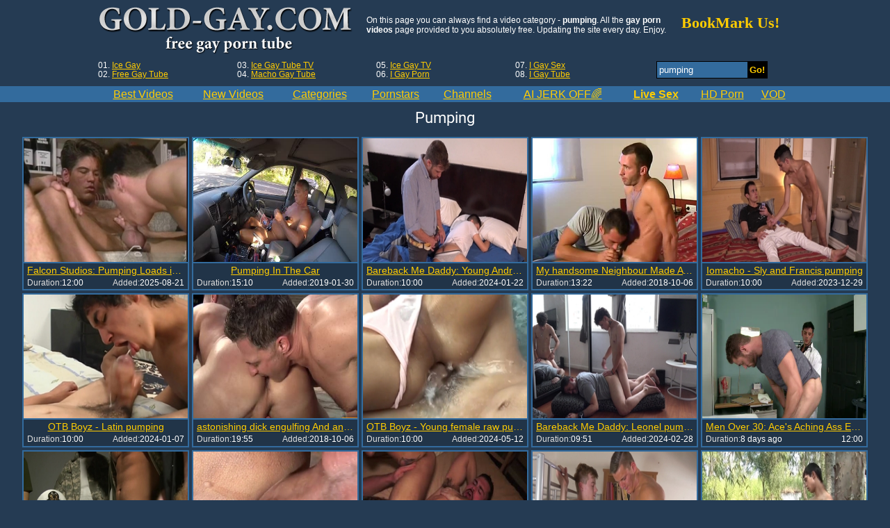

--- FILE ---
content_type: text/html; charset=UTF-8
request_url: https://www.gold-gay.com/s.php?query=pumping
body_size: 19092
content:
<!DOCTYPE html>
<html lang="en">
<head>
	<meta charset="utf-8">
	<meta name="referrer" content="unsafe-url">
	<meta name="viewport" content="width=device-width, initial-scale=1.0, user-scalable=no">
	<title>pumping - Free gay porn videos</title>
	<meta name="description" content="On Gold Gay Tube search page you can always find a pumping video. All the gay porn videos are provided to you absolutely free and updated daily.">
	<meta name="keywords" content="">
					<link rel="apple-touch-icon"		sizes="57x57" 		href="/static/images/favicon/apple-icon-57x57-27024478eb.png">
	<link rel="apple-touch-icon" 		sizes="60x60" 		href="/static/images/favicon/apple-icon-60x60-dc6d8dbfc2.png">
	<link rel="apple-touch-icon" 		sizes="72x72" 		href="/static/images/favicon/apple-icon-72x72-c20047c2c3.png">
	<link rel="apple-touch-icon" 		sizes="76x76" 		href="/static/images/favicon/apple-icon-76x76-9792a7f73b.png">
	<link rel="apple-touch-icon" 		sizes="114x114" 	href="/static/images/favicon/apple-icon-114x114-5f6ed148af.png">
	<link rel="apple-touch-icon" 		sizes="120x120" 	href="/static/images/favicon/apple-icon-120x120-a34312e57f.png">
	<link rel="apple-touch-icon" 		sizes="144x144" 	href="/static/images/favicon/apple-icon-144x144-3432a026eb.png">
	<link rel="apple-touch-icon" 		sizes="152x152" 	href="/static/images/favicon/apple-icon-152x152-50423ccd2d.png">
	<link rel="apple-touch-icon" 		sizes="180x180" 	href="/static/images/favicon/apple-icon-180x180-346d716e2e.png">
	<link rel="icon" type="image/png"	sizes="192x192" 	href="/static/images/favicon/android-icon-192x192-b3784891fa.png">
	<link rel="icon" type="image/png"	sizes="32x32" 		href="/static/images/favicon/favicon-32x32-fffe52b58c.png">
	<link rel="icon" type="image/png"	sizes="96x96" 		href="/static/images/favicon/favicon-96x96-5c27ab9935.png">
	<link rel="icon" type="image/png"	sizes="16x16" 		href="/static/images/favicon/favicon-16x16-bda3d44b9a.png">
	<link rel="manifest" href="/static/images/favicon/manifest-649f71acd9.json">
	<link rel='prefetch' href='/static/gallery-c8554ee0f5.js'>
		<meta name="msapplication-TileColor" content=#020401>
	<meta name="msapplication-TileImage" content="/static/images/favicon/ms-icon-144x144-3432a026eb.png">
	<meta name="msapplication-config" content="/static/images/favicon/browserconfig-653d077300.xml">
	<meta name="theme-color" content=#020401>
	<link href='//fonts.googleapis.com/css?family=Open+Sans:300italic,400italic,600italic,700italic,800italic,400,600,700,800,300' rel='stylesheet' type='text/css'>
  <link rel="stylesheet" href="/static/style-light-eabf1a40dc.css">
	<script type="text/javascript" src="https://stats.hprofits.com/advertisement.min.js"></script>
									<!-- Google tag (gtag.js) -->
<script async src="https://www.googletagmanager.com/gtag/js?id=G-17FTQZVFDV"></script>
<script>
  window.dataLayer = window.dataLayer || [];
  function gtag(){dataLayer.push(arguments);}
  gtag('js', new Date());
  function ga() {
    var args = Array.prototype.slice.call(arguments);
    if(args[1] === 'page_view') {
      var dimension = args[2] ? args[2] : {dimension1: 'other'};
      dimension['content_group'] = dimension.dimension1;
      gtag('config', 'G-17FTQZVFDV', {
        send_page_view: false,
        content_group: dimension.dimension1
      });
      gtag('event', args[1], dimension);
      return;
    }
    gtag(args[1], args[3], {
        'event_category': args[2],
        'event_label': args[4]
    })
  }
ga('send', 'page_view', {dimension1: 'search'});
window.gaId='G-17FTQZVFDV';
</script>
		<meta name="google-site-verification" content="mAaO8_thBpCiyneYSsQQF4PjuSgygA6ytXgr7dmY-1A"></head>
<body data-pp-stat="0">
	    <div class="leaderboard-spot">
        
    </div>
	<!-- header -->
    <header>
    <div class="mi-mobile-spots">
      <div class="header-row js-random-links-mobile-spot"></div>
    </div>
    <div class="header-row main">
      <button class="mobile-btn menu-btn" id="mobile-menu"><i class="icon-menu"></i></button>
      <div class="logo">
        <a href="/">
          <img src="/static/images/logo-a0dc85859d.png" alt="Gold Gay Tube - Free Gay Porn Videos">
          <h1>Free gay porn videos</h1>
        </a>
      </div>
      <button class="mobile-btn search-btn" id="mobile-search"><i class="icon-search"></i></button>
      <div class="description">
        On this page you can always find a video category - <strong>pumping</strong>. All the <strong>gay porn videos</strong> page provided to you absolutely free. Updating the site every day. Enjoy.
      </div>
      <div class="search">
        <a href="#" class="bookmark" id="bookmark" rel="sidebar" title="bookmark this page">BookMark Us!</a>
      </div>
      <div class="clearfix"></div>
    </div>
    <div class="header-row">
      <table class="head-controls">
          <tr>
              <td class="c-top-list">
                  01. <a href="https://www.ice-gay.com/" rel="nofollow" target="_blank">Ice Gay</a><br>
                  02. <a href="https://www.freegaytube.xxx/" rel="nofollow" target="_blank">Free Gay Tube</a><br>
              </td>
              <td class="c-top-list">
                  03. <a href="https://www.icegaytube.tv/" rel="nofollow" target="_blank">Ice Gay Tube TV</a><br>
                  04. <a href="https://www.machogaytube.com/" rel="nofollow" target="_blank">Macho Gay Tube</a><br>
              </td>
              <td class="c-top-list">
                  05. <a href="https://www.icegay.tv/" rel="nofollow" target="_blank">Ice Gay TV</a><br>
                  06. <a href="https://www.igayporn.tv/" rel="nofollow" target="_blank">I Gay Porn</a><br>
              </td>
              <td class="c-top-list">
                  07. <a href="https://www.igaysex.tv/" rel="nofollow" target="_blank">I Gay Sex</a><br>
                  08. <a href="https://www.igaytube.tv/" rel="nofollow" target="_blank">I Gay Tube</a><br>
              </td>
              <td class="search js-search-block">
                  <form id="search" class="js-search" name="search_form" method="get" action="/s.php?query=-query-">
                    <input
                      type="text"
                      id="search"
                      class="search-field"
                      placeholder="Search gay tubes..."
                      value="pumping"
                      name="search"
                    >
                    <button name="Submit" type="submit" id="search-button" class="search-button">Go!</button>
                    <div class="clearfix"></div>
                  </form>
              </td>
          </tr>
      </table>
    </div>
    <div class="nav-wrapp">
      <div class="header-row">
        <table class="head-nav js-menu">
          <tr>
            <td>
              <a href="/" title="Watch Best Gay Videos">
                <span>Best Videos</span>
              </a>
            </td>
            <td>
              <a href="/new/" title="Watch New Gay Videos">
                <span>New Videos</span>
              </a>
            </td>
            <td>
              <a href="/categories/" title="Watch Gay Categories">
                <span>Categories</span>
              </a>
            </td>
            <td>
              <a href="/pornstars/" title="Watch Gay Pornstars">
                <span>Pornstars</span>
              </a>
            </td>
                        <td>
              <a href="/channels/" title="Watch Gay Channels">
                <span>Channels</span>
              </a>
            </td>
                        <td>
	<a href="https://trustpielote.com/resource?zones=300" target="_blank" rel="nofollow" class="js-menu-random js-hp-tl" data-spot="MI1" data-banner-id="">
		<span>AI JERK OFF🌈</span>
	</a>
</td>
<td>
	<a href="https://trustpielote.com/resource?zones=301" target="_blank" rel="nofollow" class="js-menu-random active js-hp-tl" data-spot="MI2" data-banner-id="">
		<span>Live Sex</span>
	</a>
</td>
<td>
	<a href="https://trustpielote.com/resource?zones=302" target="_blank" rel="nofollow" class="js-menu-random js-hp-tl" data-spot="MI3" data-banner-id="">
		<span>HD Porn</span>
	</a>
</td>
<td>
	<a href="https://fhgte.com/gay?utm_campaign=ai.CxY&utm_content=mi4" target="_blank" rel="nofollow" class="js-menu-random js-hp-tl" data-spot="MI4" data-banner-id="">
		<span>VOD</span>
	</a>
</td>
          </tr>
        </table>
        <div class="clearfix"></div>
      </div>
    </div>
  </header>
  <div class="mobile-random header-spot"></div>
  <!-- header end -->
  <main>
    <h1>Pumping</h1>
            	        <div
            id="galleries"
            class="thumb-list js-trade js-gallery-list"
            data-infinite-scroll="0"
            data-infinite-scroll-url=""
            data-page="1"
        >
            <div class="thumb-list__wrapper">
              
	<div class="thumb-list__wrapper">
			<article class="thumb-item js-thumb">
			<a
				class="js-gallery-stats"
				href="/gal_id=2832436"
				data-position="1"
				data-gallery-id="2832436"
				data-thumb-id="17519528"
				title="Falcon Studios: Pumping Loads in Unison"
				target="_blank"
				data-vp-track
				data-gtid="3971820_13"
			>
			<img loading="lazy" data-src="https://icdn05.gold-gay.com/79437/3971820_13.jpg" alt="Falcon Studios: Pumping Loads in Unison">
			<h3 class="thumb-item__title">Falcon Studios: Pumping Loads in Unison</h3>
			<div class="thumb-item__details">
				<div><span>Duration:</span> <span>12:00</span></div>
				<div><span>Added:</span> <span>2025-08-21</span></div>
			</div>
			</a>
		</article>
					<article class="thumb-item js-thumb">
			<a
				class="js-gallery-stats"
				href="/gal_id=880445"
				data-position="2"
				data-gallery-id="880445"
				data-thumb-id="9150551"
				title="Pumping In The Car"
				target="_blank"
				data-vp-track
				data-gtid="2973866_7"
			>
			<img loading="lazy" data-src="https://icdn05.gold-gay.com/59478/2973866_7.jpg" alt="Pumping In The Car">
			<h3 class="thumb-item__title">Pumping In The Car</h3>
			<div class="thumb-item__details">
				<div><span>Duration:</span> <span>15:10</span></div>
				<div><span>Added:</span> <span>2019-01-30</span></div>
			</div>
			</a>
		</article>
					<article class="thumb-item js-thumb">
			<a
				class="js-gallery-stats"
				href="/gal_id=2804259"
				data-position="3"
				data-gallery-id="2804259"
				data-thumb-id="17107273"
				title="Bareback Me Daddy: Young Andres bareback pumping striptease"
				target="_blank"
				data-vp-track
				data-gtid="1_3803311_1"
			>
			<img loading="lazy" data-src="https://icdn05.gold-gay.com/76067/1_3803311_1.jpg" alt="Bareback Me Daddy: Young Andres bareback pumping striptease">
			<h3 class="thumb-item__title">Bareback Me Daddy: Young Andres bareback pumping striptease</h3>
			<div class="thumb-item__details">
				<div><span>Duration:</span> <span>10:00</span></div>
				<div><span>Added:</span> <span>2024-01-22</span></div>
			</div>
			</a>
		</article>
					<article class="thumb-item js-thumb">
			<a
				class="js-gallery-stats"
				href="/gal_id=863866"
				data-position="4"
				data-gallery-id="863866"
				data-thumb-id="8338341"
				title="My handsome Neighbour Made A Porn Where he is Pumping A large knob!"
				target="_blank"
				data-vp-track
				data-gtid="2916456_4"
			>
			<img loading="lazy" data-src="https://icdn05.gold-gay.com/58330/2916456_4.jpg" alt="My handsome Neighbour Made A Porn Where he is Pumping A large knob!">
			<h3 class="thumb-item__title">My handsome Neighbour Made A Porn Where he is Pumping A large knob!</h3>
			<div class="thumb-item__details">
				<div><span>Duration:</span> <span>13:22</span></div>
				<div><span>Added:</span> <span>2018-10-06</span></div>
			</div>
			</a>
		</article>
					<article class="thumb-item js-thumb">
			<a
				class="js-gallery-stats"
				href="/gal_id=2803106"
				data-position="5"
				data-gallery-id="2803106"
				data-thumb-id="17093632"
				title="Iomacho - Sly and Francis pumping"
				target="_blank"
				data-vp-track
				data-gtid="1_3794211_1"
			>
			<img loading="lazy" data-src="https://icdn05.gold-gay.com/75885/1_3794211_1.jpg" alt="Iomacho - Sly and Francis pumping">
			<h3 class="thumb-item__title">Iomacho - Sly and Francis pumping</h3>
			<div class="thumb-item__details">
				<div><span>Duration:</span> <span>10:00</span></div>
				<div><span>Added:</span> <span>2023-12-29</span></div>
			</div>
			</a>
		</article>
					<article class="thumb-item js-thumb">
			<a
				class="js-gallery-stats"
				href="/gal_id=2803360"
				data-position="6"
				data-gallery-id="2803360"
				data-thumb-id="17096142"
				title="OTB Boyz - Latin pumping"
				target="_blank"
				data-vp-track
				data-gtid="1_3901927_3"
			>
			<img loading="lazy" data-src="https://icdn05.gold-gay.com/78039/1_3901927_3.jpg" alt="OTB Boyz - Latin pumping">
			<h3 class="thumb-item__title">OTB Boyz - Latin pumping</h3>
			<div class="thumb-item__details">
				<div><span>Duration:</span> <span>10:00</span></div>
				<div><span>Added:</span> <span>2024-01-07</span></div>
			</div>
			</a>
		</article>
					<article class="thumb-item js-thumb">
			<a
				class="js-gallery-stats"
				href="/gal_id=863942"
				data-position="7"
				data-gallery-id="863942"
				data-thumb-id="8487321"
				title="astonishing dick engulfing And anal Pumping"
				target="_blank"
				data-vp-track
				data-gtid="2917813_8"
			>
			<img loading="lazy" data-src="https://icdn05.gold-gay.com/58357/2917813_8.jpg" alt="astonishing dick engulfing And anal Pumping">
			<h3 class="thumb-item__title">astonishing dick engulfing And anal Pumping</h3>
			<div class="thumb-item__details">
				<div><span>Duration:</span> <span>19:55</span></div>
				<div><span>Added:</span> <span>2018-10-06</span></div>
			</div>
			</a>
		</article>
					<article class="thumb-item js-thumb">
			<a
				class="js-gallery-stats"
				href="/gal_id=2810439"
				data-position="8"
				data-gallery-id="2810439"
				data-thumb-id="17182243"
				title="OTB Boyz - Young female raw pumping video"
				target="_blank"
				data-vp-track
				data-gtid="1_3897790_8"
			>
			<img loading="lazy" data-src="https://icdn05.gold-gay.com/77956/1_3897790_8.jpg" alt="OTB Boyz - Young female raw pumping video">
			<h3 class="thumb-item__title">OTB Boyz - Young female raw pumping video</h3>
			<div class="thumb-item__details">
				<div><span>Duration:</span> <span>10:00</span></div>
				<div><span>Added:</span> <span>2024-05-12</span></div>
			</div>
			</a>
		</article>
					<article class="thumb-item js-thumb">
			<a
				class="js-gallery-stats"
				href="/gal_id=2806630"
				data-position="9"
				data-gallery-id="2806630"
				data-thumb-id="17136904"
				title="Bareback Me Daddy: Leonel pumping video"
				target="_blank"
				data-vp-track
				data-gtid="1_3900354_3"
			>
			<img loading="lazy" data-src="https://icdn05.gold-gay.com/78008/1_3900354_3.jpg" alt="Bareback Me Daddy: Leonel pumping video">
			<h3 class="thumb-item__title">Bareback Me Daddy: Leonel pumping video</h3>
			<div class="thumb-item__details">
				<div><span>Duration:</span> <span>09:51</span></div>
				<div><span>Added:</span> <span>2024-02-28</span></div>
			</div>
			</a>
		</article>
					    <article class="thumb-item js-thumb placeholder">
    <a
        href=""
        title=""
        target="_blank"
        rel="nofollow noindex"
    >
        <picture class="js-gallery-img">
            <source srcset="">
            <img loading="lazy" data-src=" " width="480" height="320" alt=" ">
        </picture>
        <h3 class="thumb-item__title"></h3>
        <div class="thumb-item__details">
            <div><span>Duration:</span> <span></span></div>
            <div><span></span> <span></span></div>
        </div>
    </a>
</article>

    <script>
    window.tubeDomain = 'gold-gay.com'
    window.myQueryFunction = function() {
        const availableFields = ['pornstars', 'categories', 'channel', 'tags', 'title', 'studio'];

        function matchField(navField) {
            const lowerNavField = navField.toLowerCase();
            if (availableFields.includes(lowerNavField)) {
                return lowerNavField;
            }
            if (lowerNavField === 'studios' ||
                lowerNavField === 'channels' ||
                lowerNavField === 'premium-channels' ||
                lowerNavField === 'channels-list' ||
                lowerNavField === 'premium-porn' ||
                lowerNavField === 'paysites-list' ||
                lowerNavField === 'channels-index') {
                return ['channel', 'studio'];
            }

            if (lowerNavField === 'category' ||
                lowerNavField === 'cats' ||
                lowerNavField.includes('cats') ||
                lowerNavField.includes('cat') ||
                lowerNavField.includes("c=")){
                return 'categories'
            }

            if (lowerNavField === 'pornstar' ||
                lowerNavField.includes('p=')){
                return 'pornstars'
            }

            return 'title';
        }

        function getTemplateObject(templateId) {
            const template = document.getElementById(templateId);
            if (template) {
                try {
                    const templateData = template.innerHTML.trim();
                    return templateData ? JSON.parse(templateData) : null;
                } catch (error) {
                    console.error(`Error parsing JSON from template ${templateId}:`, error);
                    return null;
                }
            }
            return null;
        }

        const pageField = window.location.pathname.split('/')[1] || '';

        let matchedField = matchField(pageField);

        const tagsGalleryData = getTemplateObject('galleryTags-data-template');
        const channelGalleryData = getTemplateObject('galleryChannel-data-template');

        const pornstarListingData = getTemplateObject('pornstar-data-template');
        const channelListingData = getTemplateObject('channel-data-template');
        const categoryListingData = getTemplateObject('category-data-template');

        const listingDataTitles = [pornstarListingData, channelListingData, categoryListingData]

        let query = '';
        let fields = [matchedField];

        if (channelGalleryData && Object.keys(channelGalleryData).length > 0 && channelGalleryData.title) {
            query = channelGalleryData.title.toLowerCase();
            fields = ['channel', 'studio'];
        }
        else if (tagsGalleryData && Array.isArray(tagsGalleryData) && tagsGalleryData.length > 0) {
            query = tagsGalleryData.map(tag => tag.title.toLowerCase()).toString()
            fields = ['tags'];
        }

        const activeListing = listingDataTitles.find((listingTitle) => listingTitle);
        if (activeListing){
            query = activeListing.toLowerCase()
        }
        return { query, fields };
    };

    window.getPatinationNum = function () {
        const selectedElement = document.querySelector('.b-pagination__selected span');
        return selectedElement ? selectedElement.textContent : null;
    }

    window.getOrderBy = function (){
        const newestPage = window.location.pathname.split('/')[1] || '';
        const newestRoutes = ["newest", "new"]
        return newestRoutes.includes(newestPage) ? "newest": null
    }


    function generateAdContent(video, formatDuration, timeAgo, rating) {
        return `
            <article class="thumb-item js-thumb ">
    <a
        href="${video.galleryUrl}"
        title="${video.title}"
        target="_blank"
        rel="nofollow noindex"
    >
        <picture class="js-gallery-img">
            <source srcset="${video.thumbUrl}">
            <img loading="lazy" data-src="${video.thumbUrl}" width="480" height="320" alt="${video.title}">
        </picture>
        <h3 class="thumb-item__title">${video.title}</h3>
        <div class="thumb-item__details">
            <div><span>Duration:</span> <span>${timeAgo(video.publishedAt)}</span></div>
            <div><span></span> <span>${formatDuration(video.duration)}</span></div>
        </div>
    </a>
</article>
        `;
    }
</script>    <script type="text/javascript" src="https://cdn26121759.ahacdn.me/native4/main.js"></script>
<script class="ad-script">
    (function () {
        const nativeAdTrade = NativeAdTrade.getInstance({
            currentScriptName: "ad-script",
            getSearchQuery: window.myQueryFunction,
            getPaginationNum: window.getPatinationNum,
            orderBy: window.getOrderBy,
            quantity: 1,
            getParams: {
                utm_campaign: 'instream-native',
                utm_source: window.tubeDomain
            },
            tubeUrl: 'gayporn.com',
            galleryUrlTemplate: "https://www.gayporn.xxx/video/titleUrl",
            renderCallback: (video, formatDuration, timeAgo, rating) => {
                const adContent = generateAdContent(video, formatDuration, timeAgo, rating);
                const placeholder = document.querySelector('.placeholder');
                if (placeholder) {
                    placeholder.remove()
                }
                return adContent;
            },
        });
        nativeAdTrade.then((instance) => instance.loadVideos());
    }());
</script>
					<article class="thumb-item js-thumb">
			<a
				class="js-gallery-stats"
				href="/gal_id=2810873"
				data-position="10"
				data-gallery-id="2810873"
				data-thumb-id="17187788"
				title="DaddySexFiles.com: Awesome pumping at the party"
				target="_blank"
				data-vp-track
				data-gtid="1_3659571_9"
			>
			<img loading="lazy" data-src="https://icdn05.gold-gay.com/73192/1_3659571_9.jpg" alt="DaddySexFiles.com: Awesome pumping at the party">
			<h3 class="thumb-item__title">DaddySexFiles.com: Awesome pumping at the party</h3>
			<div class="thumb-item__details">
				<div><span>Duration:</span> <span>10:06</span></div>
				<div><span>Added:</span> <span>2024-05-18</span></div>
			</div>
			</a>
		</article>
					<article class="thumb-item js-thumb">
			<a
				class="js-gallery-stats"
				href="/gal_id=2802542"
				data-position="11"
				data-gallery-id="2802542"
				data-thumb-id="17087467"
				title="OTB Boyz - Latin pumping in the bed"
				target="_blank"
				data-vp-track
				data-gtid="1_3901350_12"
			>
			<img loading="lazy" data-src="https://icdn05.gold-gay.com/78027/1_3901350_12.jpg" alt="OTB Boyz - Latin pumping in the bed">
			<h3 class="thumb-item__title">OTB Boyz - Latin pumping in the bed</h3>
			<div class="thumb-item__details">
				<div><span>Duration:</span> <span>10:00</span></div>
				<div><span>Added:</span> <span>2023-12-14</span></div>
			</div>
			</a>
		</article>
					<article class="thumb-item js-thumb">
			<a
				class="js-gallery-stats"
				href="/gal_id=881766"
				data-position="12"
				data-gallery-id="881766"
				data-thumb-id="9181486"
				title="Pumping Up &amp; Down On A gigantic cum trickling dick"
				target="_blank"
				data-vp-track
				data-gtid="2978168_2"
			>
			<img loading="lazy" data-src="https://icdn05.gold-gay.com/59564/2978168_2.jpg" alt="Pumping Up &amp; Down On A gigantic cum trickling dick">
			<h3 class="thumb-item__title">Pumping Up &amp; Down On A gigantic cum trickling dick</h3>
			<div class="thumb-item__details">
				<div><span>Duration:</span> <span>21:08</span></div>
				<div><span>Added:</span> <span>2019-02-18</span></div>
			</div>
			</a>
		</article>
					<article class="thumb-item js-thumb">
			<a
				class="js-gallery-stats"
				href="/gal_id=2803613"
				data-position="13"
				data-gallery-id="2803613"
				data-thumb-id="17098952"
				title="Bareback Me Daddy - Pumping in the bed"
				target="_blank"
				data-vp-track
				data-gtid="1_3803051_8"
			>
			<img loading="lazy" data-src="https://icdn05.gold-gay.com/76062/1_3803051_8.jpg" alt="Bareback Me Daddy - Pumping in the bed">
			<h3 class="thumb-item__title">Bareback Me Daddy - Pumping in the bed</h3>
			<div class="thumb-item__details">
				<div><span>Duration:</span> <span>10:00</span></div>
				<div><span>Added:</span> <span>2024-01-14</span></div>
			</div>
			</a>
		</article>
					<article class="thumb-item js-thumb">
			<a
				class="js-gallery-stats"
				href="/gal_id=2805670"
				data-position="14"
				data-gallery-id="2805670"
				data-thumb-id="17124622"
				title="BarebackLatinoz - Skinny Matias pumping stroking"
				target="_blank"
				data-vp-track
				data-gtid="1_3834281_11"
			>
			<img loading="lazy" data-src="https://icdn05.gold-gay.com/76686/1_3834281_11.jpg" alt="BarebackLatinoz - Skinny Matias pumping stroking">
			<h3 class="thumb-item__title">BarebackLatinoz - Skinny Matias pumping stroking</h3>
			<div class="thumb-item__details">
				<div><span>Duration:</span> <span>10:00</span></div>
				<div><span>Added:</span> <span>2024-02-16</span></div>
			</div>
			</a>
		</article>
					<article class="thumb-item js-thumb">
			<a
				class="js-gallery-stats"
				href="/gal_id=923917"
				data-position="15"
				data-gallery-id="923917"
				data-thumb-id="10681811"
				title="Pumping My dick And Masturbate My big massive dick finally"
				target="_blank"
				data-vp-track
				data-gtid="3059594_8"
			>
			<img loading="lazy" data-src="https://icdn05.gold-gay.com/61192/3059594_8.jpg" alt="Pumping My dick And Masturbate My big massive dick finally">
			<h3 class="thumb-item__title">Pumping My dick And Masturbate My big massive dick finally</h3>
			<div class="thumb-item__details">
				<div><span>Duration:</span> <span>41:36</span></div>
				<div><span>Added:</span> <span>2019-12-23</span></div>
			</div>
			</a>
		</article>
					<article class="thumb-item js-thumb">
			<a
				class="js-gallery-stats"
				href="/gal_id=920975"
				data-position="16"
				data-gallery-id="920975"
				data-thumb-id="10553601"
				title="Pumping 4 Creamy Cumshots Into Latin teen"
				target="_blank"
				data-vp-track
				data-gtid="3049196_11"
			>
			<img loading="lazy" data-src="https://icdn05.gold-gay.com/60984/3049196_11.jpg" alt="Pumping 4 Creamy Cumshots Into Latin teen">
			<h3 class="thumb-item__title">Pumping 4 Creamy Cumshots Into Latin teen</h3>
			<div class="thumb-item__details">
				<div><span>Duration:</span> <span>18:56</span></div>
				<div><span>Added:</span> <span>2019-11-22</span></div>
			</div>
			</a>
		</article>
					<article class="thumb-item js-thumb">
			<a
				class="js-gallery-stats"
				href="/gal_id=2808271"
				data-position="17"
				data-gallery-id="2808271"
				data-thumb-id="17156788"
				title="Iomacho: Latino pumping"
				target="_blank"
				data-vp-track
				data-gtid="1_3794591_11"
			>
			<img loading="lazy" data-src="https://icdn05.gold-gay.com/75892/1_3794591_11.jpg" alt="Iomacho: Latino pumping">
			<h3 class="thumb-item__title">Iomacho: Latino pumping</h3>
			<div class="thumb-item__details">
				<div><span>Duration:</span> <span>10:00</span></div>
				<div><span>Added:</span> <span>2024-03-29</span></div>
			</div>
			</a>
		</article>
					<article class="thumb-item js-thumb">
			<a
				class="js-gallery-stats"
				href="/gal_id=2810728"
				data-position="18"
				data-gallery-id="2810728"
				data-thumb-id="17185924"
				title="DaddySexFiles.com - Muscled pumping"
				target="_blank"
				data-vp-track
				data-gtid="1_3658501_6"
			>
			<img loading="lazy" data-src="https://icdn05.gold-gay.com/73171/1_3658501_6.jpg" alt="DaddySexFiles.com - Muscled pumping">
			<h3 class="thumb-item__title">DaddySexFiles.com - Muscled pumping</h3>
			<div class="thumb-item__details">
				<div><span>Duration:</span> <span>10:07</span></div>
				<div><span>Added:</span> <span>2024-05-16</span></div>
			</div>
			</a>
		</article>
					    <article class="thumb-item js-thumb placeholder">
    <a
        href=""
        title=""
        target="_blank"
        rel="nofollow noindex"
    >
        <picture class="js-gallery-img">
            <source srcset="">
            <img loading="lazy" data-src=" " width="480" height="320" alt=" ">
        </picture>
        <h3 class="thumb-item__title"></h3>
        <div class="thumb-item__details">
            <div><span>Duration:</span> <span></span></div>
            <div><span></span> <span></span></div>
        </div>
    </a>
</article>

    <script>
    window.tubeDomain = 'gold-gay.com'
    window.myQueryFunction = function() {
        const availableFields = ['pornstars', 'categories', 'channel', 'tags', 'title', 'studio'];

        function matchField(navField) {
            const lowerNavField = navField.toLowerCase();
            if (availableFields.includes(lowerNavField)) {
                return lowerNavField;
            }
            if (lowerNavField === 'studios' ||
                lowerNavField === 'channels' ||
                lowerNavField === 'premium-channels' ||
                lowerNavField === 'channels-list' ||
                lowerNavField === 'premium-porn' ||
                lowerNavField === 'paysites-list' ||
                lowerNavField === 'channels-index') {
                return ['channel', 'studio'];
            }

            if (lowerNavField === 'category' ||
                lowerNavField === 'cats' ||
                lowerNavField.includes('cats') ||
                lowerNavField.includes('cat') ||
                lowerNavField.includes("c=")){
                return 'categories'
            }

            if (lowerNavField === 'pornstar' ||
                lowerNavField.includes('p=')){
                return 'pornstars'
            }

            return 'title';
        }

        function getTemplateObject(templateId) {
            const template = document.getElementById(templateId);
            if (template) {
                try {
                    const templateData = template.innerHTML.trim();
                    return templateData ? JSON.parse(templateData) : null;
                } catch (error) {
                    console.error(`Error parsing JSON from template ${templateId}:`, error);
                    return null;
                }
            }
            return null;
        }

        const pageField = window.location.pathname.split('/')[1] || '';

        let matchedField = matchField(pageField);

        const tagsGalleryData = getTemplateObject('galleryTags-data-template');
        const channelGalleryData = getTemplateObject('galleryChannel-data-template');

        const pornstarListingData = getTemplateObject('pornstar-data-template');
        const channelListingData = getTemplateObject('channel-data-template');
        const categoryListingData = getTemplateObject('category-data-template');

        const listingDataTitles = [pornstarListingData, channelListingData, categoryListingData]

        let query = '';
        let fields = [matchedField];

        if (channelGalleryData && Object.keys(channelGalleryData).length > 0 && channelGalleryData.title) {
            query = channelGalleryData.title.toLowerCase();
            fields = ['channel', 'studio'];
        }
        else if (tagsGalleryData && Array.isArray(tagsGalleryData) && tagsGalleryData.length > 0) {
            query = tagsGalleryData.map(tag => tag.title.toLowerCase()).toString()
            fields = ['tags'];
        }

        const activeListing = listingDataTitles.find((listingTitle) => listingTitle);
        if (activeListing){
            query = activeListing.toLowerCase()
        }
        return { query, fields };
    };

    window.getPatinationNum = function () {
        const selectedElement = document.querySelector('.b-pagination__selected span');
        return selectedElement ? selectedElement.textContent : null;
    }

    window.getOrderBy = function (){
        const newestPage = window.location.pathname.split('/')[1] || '';
        const newestRoutes = ["newest", "new"]
        return newestRoutes.includes(newestPage) ? "newest": null
    }


    function generateAdContent(video, formatDuration, timeAgo, rating) {
        return `
            <article class="thumb-item js-thumb ">
    <a
        href="${video.galleryUrl}"
        title="${video.title}"
        target="_blank"
        rel="nofollow noindex"
    >
        <picture class="js-gallery-img">
            <source srcset="${video.thumbUrl}">
            <img loading="lazy" data-src="${video.thumbUrl}" width="480" height="320" alt="${video.title}">
        </picture>
        <h3 class="thumb-item__title">${video.title}</h3>
        <div class="thumb-item__details">
            <div><span>Duration:</span> <span>${timeAgo(video.publishedAt)}</span></div>
            <div><span></span> <span>${formatDuration(video.duration)}</span></div>
        </div>
    </a>
</article>
        `;
    }
</script>    <script type="text/javascript" src="https://cdn26121759.ahacdn.me/native4/main.js"></script>
<script class="ad-script">
    (function () {
        const nativeAdTrade = NativeAdTrade.getInstance({
            currentScriptName: "ad-script",
            getSearchQuery: window.myQueryFunction,
            getPaginationNum: window.getPatinationNum,
            orderBy: window.getOrderBy,
            quantity: 1,
            getParams: {
                utm_campaign: 'instream-native',
                utm_source: window.tubeDomain
            },
            tubeUrl: 'gayporn.com',
            galleryUrlTemplate: "https://www.gayporn.xxx/video/titleUrl",
            renderCallback: (video, formatDuration, timeAgo, rating) => {
                const adContent = generateAdContent(video, formatDuration, timeAgo, rating);
                const placeholder = document.querySelector('.placeholder');
                if (placeholder) {
                    placeholder.remove()
                }
                return adContent;
            },
        });
        nativeAdTrade.then((instance) => instance.loadVideos());
    }());
</script>
					<article class="thumb-item js-thumb">
			<a
				class="js-gallery-stats"
				href="/gal_id=2804529"
				data-position="19"
				data-gallery-id="2804529"
				data-thumb-id="17110714"
				title="Iomacho - Latin Joval licks big cock and pumping"
				target="_blank"
				data-vp-track
				data-gtid="1_3795441_9"
			>
			<img loading="lazy" data-src="https://icdn05.gold-gay.com/75909/1_3795441_9.jpg" alt="Iomacho - Latin Joval licks big cock and pumping">
			<h3 class="thumb-item__title">Iomacho - Latin Joval licks big cock and pumping</h3>
			<div class="thumb-item__details">
				<div><span>Duration:</span> <span>10:00</span></div>
				<div><span>Added:</span> <span>2024-01-26</span></div>
			</div>
			</a>
		</article>
					<article class="thumb-item js-thumb">
			<a
				class="js-gallery-stats"
				href="/gal_id=2810305"
				data-position="20"
				data-gallery-id="2810305"
				data-thumb-id="17180520"
				title="OTB Boyz - Tasty couple close up pumping scene"
				target="_blank"
				data-vp-track
				data-gtid="1_3821741_1"
			>
			<img loading="lazy" data-src="https://icdn05.gold-gay.com/76435/1_3821741_1.jpg" alt="OTB Boyz - Tasty couple close up pumping scene">
			<h3 class="thumb-item__title">OTB Boyz - Tasty couple close up pumping scene</h3>
			<div class="thumb-item__details">
				<div><span>Duration:</span> <span>10:00</span></div>
				<div><span>Added:</span> <span>2024-05-10</span></div>
			</div>
			</a>
		</article>
					<article class="thumb-item js-thumb">
			<a
				class="js-gallery-stats"
				href="/gal_id=2803005"
				data-position="21"
				data-gallery-id="2803005"
				data-thumb-id="17092624"
				title="OTB Boyz: William together with Walter pumping in the bed"
				target="_blank"
				data-vp-track
				data-gtid="1_3820861_8"
			>
			<img loading="lazy" data-src="https://icdn05.gold-gay.com/76418/1_3820861_8.jpg" alt="OTB Boyz: William together with Walter pumping in the bed">
			<h3 class="thumb-item__title">OTB Boyz: William together with Walter pumping in the bed</h3>
			<div class="thumb-item__details">
				<div><span>Duration:</span> <span>10:00</span></div>
				<div><span>Added:</span> <span>2023-12-26</span></div>
			</div>
			</a>
		</article>
					<article class="thumb-item js-thumb">
			<a
				class="js-gallery-stats"
				href="/gal_id=2804852"
				data-position="22"
				data-gallery-id="2804852"
				data-thumb-id="17114224"
				title="Hot House: Nice Jimmy Durano in shorts condom pumping in park"
				target="_blank"
				data-vp-track
				data-gtid="1_3447051_2"
			>
			<img loading="lazy" data-src="https://icdn05.gold-gay.com/68942/1_3447051_2.jpg" alt="Hot House: Nice Jimmy Durano in shorts condom pumping in park">
			<h3 class="thumb-item__title">Hot House: Nice Jimmy Durano in shorts condom pumping in park</h3>
			<div class="thumb-item__details">
				<div><span>Duration:</span> <span>12:00</span></div>
				<div><span>Added:</span> <span>2024-02-04</span></div>
			</div>
			</a>
		</article>
					<article class="thumb-item js-thumb">
			<a
				class="js-gallery-stats"
				href="/gal_id=2801328"
				data-position="23"
				data-gallery-id="2801328"
				data-thumb-id="17072914"
				title="80 Gays - Marvin &amp; Martin pumping"
				target="_blank"
				data-vp-track
				data-gtid="1_3827411_8"
			>
			<img loading="lazy" data-src="https://icdn05.gold-gay.com/76549/1_3827411_8.jpg" alt="80 Gays - Marvin &amp; Martin pumping">
			<h3 class="thumb-item__title">80 Gays - Marvin &amp; Martin pumping</h3>
			<div class="thumb-item__details">
				<div><span>Duration:</span> <span>10:00</span></div>
				<div><span>Added:</span> <span>2023-11-19</span></div>
			</div>
			</a>
		</article>
					<article class="thumb-item js-thumb">
			<a
				class="js-gallery-stats"
				href="/gal_id=2186751"
				data-position="24"
				data-gallery-id="2186751"
				data-thumb-id="12135101"
				title="Pumping The boy"
				target="_blank"
				data-vp-track
				data-gtid="3139191_3"
			>
			<img loading="lazy" data-src="https://icdn05.gold-gay.com/62784/3139191_3.jpg" alt="Pumping The boy">
			<h3 class="thumb-item__title">Pumping The boy</h3>
			<div class="thumb-item__details">
				<div><span>Duration:</span> <span>23:45</span></div>
				<div><span>Added:</span> <span>2020-08-14</span></div>
			</div>
			</a>
		</article>
					<article class="thumb-item js-thumb">
			<a
				class="js-gallery-stats"
				href="/gal_id=2813025"
				data-position="25"
				data-gallery-id="2813025"
				data-thumb-id="17218510"
				title="EuroBoyXXX.com: Xavier Sibley pumping sex scene"
				target="_blank"
				data-vp-track
				data-gtid="1_3907884_3"
			>
			<img loading="lazy" data-src="https://icdn05.gold-gay.com/78158/1_3907884_3.jpg" alt="EuroBoyXXX.com: Xavier Sibley pumping sex scene">
			<h3 class="thumb-item__title">EuroBoyXXX.com: Xavier Sibley pumping sex scene</h3>
			<div class="thumb-item__details">
				<div><span>Duration:</span> <span>10:16</span></div>
				<div><span>Added:</span> <span>2024-06-29</span></div>
			</div>
			</a>
		</article>
					<article class="thumb-item js-thumb">
			<a
				class="js-gallery-stats"
				href="/gal_id=809601"
				data-position="26"
				data-gallery-id="809601"
				data-thumb-id="7743904"
				title="Extrem penis Pumping + String Party (17.09.2017)"
				target="_blank"
				data-vp-track
				data-gtid="2831566_8"
			>
			<img loading="lazy" data-src="https://icdn05.gold-gay.com/56632/2831566_8.jpg" alt="Extrem penis Pumping + String Party (17.09.2017)">
			<h3 class="thumb-item__title">Extrem penis Pumping + String Party (17.09.2017)</h3>
			<div class="thumb-item__details">
				<div><span>Duration:</span> <span>14:53</span></div>
				<div><span>Added:</span> <span>2017-12-11</span></div>
			</div>
			</a>
		</article>
					<article class="thumb-item js-thumb">
			<a
				class="js-gallery-stats"
				href="/gal_id=2813640"
				data-position="27"
				data-gallery-id="2813640"
				data-thumb-id="17226562"
				title="DaddySexFiles.com: Jake plus Jake Deckard pumping"
				target="_blank"
				data-vp-track
				data-gtid="1_3932446_9"
			>
			<img loading="lazy" data-src="https://icdn05.gold-gay.com/78649/1_3932446_9.jpg" alt="DaddySexFiles.com: Jake plus Jake Deckard pumping">
			<h3 class="thumb-item__title">DaddySexFiles.com: Jake plus Jake Deckard pumping</h3>
			<div class="thumb-item__details">
				<div><span>Duration:</span> <span>10:11</span></div>
				<div><span>Added:</span> <span>2024-07-08</span></div>
			</div>
			</a>
		</article>
					    <article class="thumb-item js-thumb placeholder">
    <a
        href=""
        title=""
        target="_blank"
        rel="nofollow noindex"
    >
        <picture class="js-gallery-img">
            <source srcset="">
            <img loading="lazy" data-src=" " width="480" height="320" alt=" ">
        </picture>
        <h3 class="thumb-item__title"></h3>
        <div class="thumb-item__details">
            <div><span>Duration:</span> <span></span></div>
            <div><span></span> <span></span></div>
        </div>
    </a>
</article>

    <script>
    window.tubeDomain = 'gold-gay.com'
    window.myQueryFunction = function() {
        const availableFields = ['pornstars', 'categories', 'channel', 'tags', 'title', 'studio'];

        function matchField(navField) {
            const lowerNavField = navField.toLowerCase();
            if (availableFields.includes(lowerNavField)) {
                return lowerNavField;
            }
            if (lowerNavField === 'studios' ||
                lowerNavField === 'channels' ||
                lowerNavField === 'premium-channels' ||
                lowerNavField === 'channels-list' ||
                lowerNavField === 'premium-porn' ||
                lowerNavField === 'paysites-list' ||
                lowerNavField === 'channels-index') {
                return ['channel', 'studio'];
            }

            if (lowerNavField === 'category' ||
                lowerNavField === 'cats' ||
                lowerNavField.includes('cats') ||
                lowerNavField.includes('cat') ||
                lowerNavField.includes("c=")){
                return 'categories'
            }

            if (lowerNavField === 'pornstar' ||
                lowerNavField.includes('p=')){
                return 'pornstars'
            }

            return 'title';
        }

        function getTemplateObject(templateId) {
            const template = document.getElementById(templateId);
            if (template) {
                try {
                    const templateData = template.innerHTML.trim();
                    return templateData ? JSON.parse(templateData) : null;
                } catch (error) {
                    console.error(`Error parsing JSON from template ${templateId}:`, error);
                    return null;
                }
            }
            return null;
        }

        const pageField = window.location.pathname.split('/')[1] || '';

        let matchedField = matchField(pageField);

        const tagsGalleryData = getTemplateObject('galleryTags-data-template');
        const channelGalleryData = getTemplateObject('galleryChannel-data-template');

        const pornstarListingData = getTemplateObject('pornstar-data-template');
        const channelListingData = getTemplateObject('channel-data-template');
        const categoryListingData = getTemplateObject('category-data-template');

        const listingDataTitles = [pornstarListingData, channelListingData, categoryListingData]

        let query = '';
        let fields = [matchedField];

        if (channelGalleryData && Object.keys(channelGalleryData).length > 0 && channelGalleryData.title) {
            query = channelGalleryData.title.toLowerCase();
            fields = ['channel', 'studio'];
        }
        else if (tagsGalleryData && Array.isArray(tagsGalleryData) && tagsGalleryData.length > 0) {
            query = tagsGalleryData.map(tag => tag.title.toLowerCase()).toString()
            fields = ['tags'];
        }

        const activeListing = listingDataTitles.find((listingTitle) => listingTitle);
        if (activeListing){
            query = activeListing.toLowerCase()
        }
        return { query, fields };
    };

    window.getPatinationNum = function () {
        const selectedElement = document.querySelector('.b-pagination__selected span');
        return selectedElement ? selectedElement.textContent : null;
    }

    window.getOrderBy = function (){
        const newestPage = window.location.pathname.split('/')[1] || '';
        const newestRoutes = ["newest", "new"]
        return newestRoutes.includes(newestPage) ? "newest": null
    }


    function generateAdContent(video, formatDuration, timeAgo, rating) {
        return `
            <article class="thumb-item js-thumb ">
    <a
        href="${video.galleryUrl}"
        title="${video.title}"
        target="_blank"
        rel="nofollow noindex"
    >
        <picture class="js-gallery-img">
            <source srcset="${video.thumbUrl}">
            <img loading="lazy" data-src="${video.thumbUrl}" width="480" height="320" alt="${video.title}">
        </picture>
        <h3 class="thumb-item__title">${video.title}</h3>
        <div class="thumb-item__details">
            <div><span>Duration:</span> <span>${timeAgo(video.publishedAt)}</span></div>
            <div><span></span> <span>${formatDuration(video.duration)}</span></div>
        </div>
    </a>
</article>
        `;
    }
</script>    <script type="text/javascript" src="https://cdn26121759.ahacdn.me/native4/main.js"></script>
<script class="ad-script">
    (function () {
        const nativeAdTrade = NativeAdTrade.getInstance({
            currentScriptName: "ad-script",
            getSearchQuery: window.myQueryFunction,
            getPaginationNum: window.getPatinationNum,
            orderBy: window.getOrderBy,
            quantity: 1,
            getParams: {
                utm_campaign: 'instream-native',
                utm_source: window.tubeDomain
            },
            tubeUrl: 'gayporn.com',
            galleryUrlTemplate: "https://www.gayporn.xxx/video/titleUrl",
            renderCallback: (video, formatDuration, timeAgo, rating) => {
                const adContent = generateAdContent(video, formatDuration, timeAgo, rating);
                const placeholder = document.querySelector('.placeholder');
                if (placeholder) {
                    placeholder.remove()
                }
                return adContent;
            },
        });
        nativeAdTrade.then((instance) => instance.loadVideos());
    }());
</script>
					<article class="thumb-item js-thumb">
			<a
				class="js-gallery-stats"
				href="/gal_id=897649"
				data-position="28"
				data-gallery-id="897649"
				data-thumb-id="7881701"
				title="greater quantity Pumping, Starting From Normal Size Part2"
				target="_blank"
				data-vp-track
				data-gtid="2872865_3"
			>
			<img loading="lazy" data-src="https://icdn05.gold-gay.com/57458/2872865_3.jpg" alt="greater quantity Pumping, Starting From Normal Size Part2">
			<h3 class="thumb-item__title">greater quantity Pumping, Starting From Normal Size Part2</h3>
			<div class="thumb-item__details">
				<div><span>Duration:</span> <span>17:21</span></div>
				<div><span>Added:</span> <span>2019-06-08</span></div>
			</div>
			</a>
		</article>
					<article class="thumb-item js-thumb">
			<a
				class="js-gallery-stats"
				href="/gal_id=857887"
				data-position="29"
				data-gallery-id="857887"
				data-thumb-id="8087161"
				title="studs Pumping two"
				target="_blank"
				data-vp-track
				data-gtid="2888401_8"
			>
			<img loading="lazy" data-src="https://icdn05.gold-gay.com/57769/2888401_8.jpg" alt="studs Pumping two">
			<h3 class="thumb-item__title">studs Pumping two</h3>
			<div class="thumb-item__details">
				<div><span>Duration:</span> <span>23:08</span></div>
				<div><span>Added:</span> <span>2018-09-14</span></div>
			</div>
			</a>
		</article>
					<article class="thumb-item js-thumb">
			<a
				class="js-gallery-stats"
				href="/gal_id=2640581"
				data-position="30"
				data-gallery-id="2640581"
				data-thumb-id="15230621"
				title="Pumping The teen"
				target="_blank"
				data-vp-track
				data-gtid="3143004_12"
			>
			<img loading="lazy" data-src="https://icdn05.gold-gay.com/62861/3143004_12.jpg" alt="Pumping The teen">
			<h3 class="thumb-item__title">Pumping The teen</h3>
			<div class="thumb-item__details">
				<div><span>Duration:</span> <span>23:45</span></div>
				<div><span>Added:</span> <span>2022-02-13</span></div>
			</div>
			</a>
		</article>
					<article class="thumb-item js-thumb">
			<a
				class="js-gallery-stats"
				href="/gal_id=788895"
				data-position="31"
				data-gallery-id="788895"
				data-thumb-id="7590872"
				title="Pumping"
				target="_blank"
				data-vp-track
				data-gtid="1471406_2"
			>
			<img loading="lazy" data-src="https://icdn05.gold-gay.com/29429/1471406_2.jpg" alt="Pumping">
			<h3 class="thumb-item__title">Pumping</h3>
			<div class="thumb-item__details">
				<div><span>Duration:</span> <span>08:19</span></div>
				<div><span>Added:</span> <span>2017-04-26</span></div>
			</div>
			</a>
		</article>
					<article class="thumb-item js-thumb">
			<a
				class="js-gallery-stats"
				href="/gal_id=2803367"
				data-position="32"
				data-gallery-id="2803367"
				data-thumb-id="17096208"
				title="DirtyBoyVideo - Big cock Nolan pumping"
				target="_blank"
				data-vp-track
				data-gtid="1_3906449_2"
			>
			<img loading="lazy" data-src="https://icdn05.gold-gay.com/78129/1_3906449_2.jpg" alt="DirtyBoyVideo - Big cock Nolan pumping">
			<h3 class="thumb-item__title">DirtyBoyVideo - Big cock Nolan pumping</h3>
			<div class="thumb-item__details">
				<div><span>Duration:</span> <span>08:00</span></div>
				<div><span>Added:</span> <span>2024-01-07</span></div>
			</div>
			</a>
		</article>
					<article class="thumb-item js-thumb">
			<a
				class="js-gallery-stats"
				href="/gal_id=2797672"
				data-position="33"
				data-gallery-id="2797672"
				data-thumb-id="17027668"
				title="BarebackLatinoz: Latino pumping"
				target="_blank"
				data-vp-track
				data-gtid="1_3834601_6"
			>
			<img loading="lazy" data-src="https://icdn05.gold-gay.com/76693/1_3834601_6.jpg" alt="BarebackLatinoz: Latino pumping">
			<h3 class="thumb-item__title">BarebackLatinoz: Latino pumping</h3>
			<div class="thumb-item__details">
				<div><span>Duration:</span> <span>10:00</span></div>
				<div><span>Added:</span> <span>2023-10-26</span></div>
			</div>
			</a>
		</article>
					<article class="thumb-item js-thumb">
			<a
				class="js-gallery-stats"
				href="/gal_id=2802861"
				data-position="34"
				data-gallery-id="2802861"
				data-thumb-id="17091183"
				title="EuroBoyXXX.com - British Jordy Lee pumping"
				target="_blank"
				data-vp-track
				data-gtid="1_3565531_2"
			>
			<img loading="lazy" data-src="https://icdn05.gold-gay.com/71311/1_3565531_2.jpg" alt="EuroBoyXXX.com - British Jordy Lee pumping">
			<h3 class="thumb-item__title">EuroBoyXXX.com - British Jordy Lee pumping</h3>
			<div class="thumb-item__details">
				<div><span>Duration:</span> <span>10:12</span></div>
				<div><span>Added:</span> <span>2023-12-21</span></div>
			</div>
			</a>
		</article>
					<article class="thumb-item js-thumb">
			<a
				class="js-gallery-stats"
				href="/gal_id=2804844"
				data-position="35"
				data-gallery-id="2804844"
				data-thumb-id="17114147"
				title="OTB Boyz: Latin Angel with too cute Walter pumping"
				target="_blank"
				data-vp-track
				data-gtid="1_3824141_7"
			>
			<img loading="lazy" data-src="https://icdn05.gold-gay.com/76483/1_3824141_7.jpg" alt="OTB Boyz: Latin Angel with too cute Walter pumping">
			<h3 class="thumb-item__title">OTB Boyz: Latin Angel with too cute Walter pumping</h3>
			<div class="thumb-item__details">
				<div><span>Duration:</span> <span>10:00</span></div>
				<div><span>Added:</span> <span>2024-02-03</span></div>
			</div>
			</a>
		</article>
					<article class="thumb-item js-thumb">
			<a
				class="js-gallery-stats"
				href="/gal_id=2805489"
				data-position="36"
				data-gallery-id="2805489"
				data-thumb-id="17122347"
				title="BarebackLatinoz: Damian pumping video"
				target="_blank"
				data-vp-track
				data-gtid="1_3835901_4"
			>
			<img loading="lazy" data-src="https://icdn05.gold-gay.com/76719/1_3835901_4.jpg" alt="BarebackLatinoz: Damian pumping video">
			<h3 class="thumb-item__title">BarebackLatinoz: Damian pumping video</h3>
			<div class="thumb-item__details">
				<div><span>Duration:</span> <span>08:20</span></div>
				<div><span>Added:</span> <span>2024-02-13</span></div>
			</div>
			</a>
		</article>
					    <article class="thumb-item js-thumb placeholder">
    <a
        href=""
        title=""
        target="_blank"
        rel="nofollow noindex"
    >
        <picture class="js-gallery-img">
            <source srcset="">
            <img loading="lazy" data-src=" " width="480" height="320" alt=" ">
        </picture>
        <h3 class="thumb-item__title"></h3>
        <div class="thumb-item__details">
            <div><span>Duration:</span> <span></span></div>
            <div><span></span> <span></span></div>
        </div>
    </a>
</article>

    <script>
    window.tubeDomain = 'gold-gay.com'
    window.myQueryFunction = function() {
        const availableFields = ['pornstars', 'categories', 'channel', 'tags', 'title', 'studio'];

        function matchField(navField) {
            const lowerNavField = navField.toLowerCase();
            if (availableFields.includes(lowerNavField)) {
                return lowerNavField;
            }
            if (lowerNavField === 'studios' ||
                lowerNavField === 'channels' ||
                lowerNavField === 'premium-channels' ||
                lowerNavField === 'channels-list' ||
                lowerNavField === 'premium-porn' ||
                lowerNavField === 'paysites-list' ||
                lowerNavField === 'channels-index') {
                return ['channel', 'studio'];
            }

            if (lowerNavField === 'category' ||
                lowerNavField === 'cats' ||
                lowerNavField.includes('cats') ||
                lowerNavField.includes('cat') ||
                lowerNavField.includes("c=")){
                return 'categories'
            }

            if (lowerNavField === 'pornstar' ||
                lowerNavField.includes('p=')){
                return 'pornstars'
            }

            return 'title';
        }

        function getTemplateObject(templateId) {
            const template = document.getElementById(templateId);
            if (template) {
                try {
                    const templateData = template.innerHTML.trim();
                    return templateData ? JSON.parse(templateData) : null;
                } catch (error) {
                    console.error(`Error parsing JSON from template ${templateId}:`, error);
                    return null;
                }
            }
            return null;
        }

        const pageField = window.location.pathname.split('/')[1] || '';

        let matchedField = matchField(pageField);

        const tagsGalleryData = getTemplateObject('galleryTags-data-template');
        const channelGalleryData = getTemplateObject('galleryChannel-data-template');

        const pornstarListingData = getTemplateObject('pornstar-data-template');
        const channelListingData = getTemplateObject('channel-data-template');
        const categoryListingData = getTemplateObject('category-data-template');

        const listingDataTitles = [pornstarListingData, channelListingData, categoryListingData]

        let query = '';
        let fields = [matchedField];

        if (channelGalleryData && Object.keys(channelGalleryData).length > 0 && channelGalleryData.title) {
            query = channelGalleryData.title.toLowerCase();
            fields = ['channel', 'studio'];
        }
        else if (tagsGalleryData && Array.isArray(tagsGalleryData) && tagsGalleryData.length > 0) {
            query = tagsGalleryData.map(tag => tag.title.toLowerCase()).toString()
            fields = ['tags'];
        }

        const activeListing = listingDataTitles.find((listingTitle) => listingTitle);
        if (activeListing){
            query = activeListing.toLowerCase()
        }
        return { query, fields };
    };

    window.getPatinationNum = function () {
        const selectedElement = document.querySelector('.b-pagination__selected span');
        return selectedElement ? selectedElement.textContent : null;
    }

    window.getOrderBy = function (){
        const newestPage = window.location.pathname.split('/')[1] || '';
        const newestRoutes = ["newest", "new"]
        return newestRoutes.includes(newestPage) ? "newest": null
    }


    function generateAdContent(video, formatDuration, timeAgo, rating) {
        return `
            <article class="thumb-item js-thumb ">
    <a
        href="${video.galleryUrl}"
        title="${video.title}"
        target="_blank"
        rel="nofollow noindex"
    >
        <picture class="js-gallery-img">
            <source srcset="${video.thumbUrl}">
            <img loading="lazy" data-src="${video.thumbUrl}" width="480" height="320" alt="${video.title}">
        </picture>
        <h3 class="thumb-item__title">${video.title}</h3>
        <div class="thumb-item__details">
            <div><span>Duration:</span> <span>${timeAgo(video.publishedAt)}</span></div>
            <div><span></span> <span>${formatDuration(video.duration)}</span></div>
        </div>
    </a>
</article>
        `;
    }
</script>    <script type="text/javascript" src="https://cdn26121759.ahacdn.me/native4/main.js"></script>
<script class="ad-script">
    (function () {
        const nativeAdTrade = NativeAdTrade.getInstance({
            currentScriptName: "ad-script",
            getSearchQuery: window.myQueryFunction,
            getPaginationNum: window.getPatinationNum,
            orderBy: window.getOrderBy,
            quantity: 1,
            getParams: {
                utm_campaign: 'instream-native',
                utm_source: window.tubeDomain
            },
            tubeUrl: 'gayporn.com',
            galleryUrlTemplate: "https://www.gayporn.xxx/video/titleUrl",
            renderCallback: (video, formatDuration, timeAgo, rating) => {
                const adContent = generateAdContent(video, formatDuration, timeAgo, rating);
                const placeholder = document.querySelector('.placeholder');
                if (placeholder) {
                    placeholder.remove()
                }
                return adContent;
            },
        });
        nativeAdTrade.then((instance) => instance.loadVideos());
    }());
</script>
					<article class="thumb-item js-thumb">
			<a
				class="js-gallery-stats"
				href="/gal_id=2428051"
				data-position="37"
				data-gallery-id="2428051"
				data-thumb-id="13583261"
				title="10-Pounder Pumping - How To elect The Right Size For 10-Pounder Enlargement"
				target="_blank"
				data-vp-track
				data-gtid="3187312_4"
			>
			<img loading="lazy" data-src="https://icdn05.gold-gay.com/63747/3187312_4.jpg" alt="10-Pounder Pumping - How To elect The Right Size For 10-Pounder Enlargement">
			<h3 class="thumb-item__title">10-Pounder Pumping - How To elect The Right Size For 10-Pounder Enlargement</h3>
			<div class="thumb-item__details">
				<div><span>Duration:</span> <span>12:32</span></div>
				<div><span>Added:</span> <span>2021-03-28</span></div>
			</div>
			</a>
		</article>
					<article class="thumb-item js-thumb">
			<a
				class="js-gallery-stats"
				href="/gal_id=2324041"
				data-position="38"
				data-gallery-id="2324041"
				data-thumb-id="12885381"
				title="An Hour And A Half Of penis Pumping And I spooge"
				target="_blank"
				data-vp-track
				data-gtid="3162337_10"
			>
			<img loading="lazy" data-src="https://icdn05.gold-gay.com/63247/3162337_10.jpg" alt="An Hour And A Half Of penis Pumping And I spooge">
			<h3 class="thumb-item__title">An Hour And A Half Of penis Pumping And I spooge</h3>
			<div class="thumb-item__details">
				<div><span>Duration:</span> <span>14:35</span></div>
				<div><span>Added:</span> <span>2020-11-18</span></div>
			</div>
			</a>
		</article>
					<article class="thumb-item js-thumb">
			<a
				class="js-gallery-stats"
				href="/gal_id=399856"
				data-position="39"
				data-gallery-id="399856"
				data-thumb-id="7790481"
				title="Pumping Bbb cum"
				target="_blank"
				data-vp-track
				data-gtid="1106954_1"
			>
			<img loading="lazy" data-src="https://icdn05.gold-gay.com/22140/1106954_1.jpg" alt="Pumping Bbb cum">
			<h3 class="thumb-item__title">Pumping Bbb cum</h3>
			<div class="thumb-item__details">
				<div><span>Duration:</span> <span>19:56</span></div>
				<div><span>Added:</span> <span>2013-07-16</span></div>
			</div>
			</a>
		</article>
					<article class="thumb-item js-thumb">
			<a
				class="js-gallery-stats"
				href="/gal_id=2710966"
				data-position="40"
				data-gallery-id="2710966"
				data-thumb-id="16041265"
				title="ramrod And Balls Pumping junkie"
				target="_blank"
				data-vp-track
				data-gtid="3733451_6"
			>
			<img loading="lazy" data-src="https://icdn05.gold-gay.com/74670/3733451_6.jpg" alt="ramrod And Balls Pumping junkie">
			<h3 class="thumb-item__title">ramrod And Balls Pumping junkie</h3>
			<div class="thumb-item__details">
				<div><span>Duration:</span> <span>15:12</span></div>
				<div><span>Added:</span> <span>2023-02-07</span></div>
			</div>
			</a>
		</article>
					<article class="thumb-item js-thumb">
			<a
				class="js-gallery-stats"
				href="/gal_id=2808483"
				data-position="41"
				data-gallery-id="2808483"
				data-thumb-id="17158807"
				title="Iomacho - Couple Leo pumping scene"
				target="_blank"
				data-vp-track
				data-gtid="1_3794261_6"
			>
			<img loading="lazy" data-src="https://icdn05.gold-gay.com/75886/1_3794261_6.jpg" alt="Iomacho - Couple Leo pumping scene">
			<h3 class="thumb-item__title">Iomacho - Couple Leo pumping scene</h3>
			<div class="thumb-item__details">
				<div><span>Duration:</span> <span>10:00</span></div>
				<div><span>Added:</span> <span>2024-04-05</span></div>
			</div>
			</a>
		</article>
					<article class="thumb-item js-thumb">
			<a
				class="js-gallery-stats"
				href="/gal_id=2804873"
				data-position="42"
				data-gallery-id="2804873"
				data-thumb-id="17114443"
				title="Pumping His Pale Little aperture - Liam Butler &amp; Jasper Rhodes"
				target="_blank"
				data-vp-track
				data-gtid="1_3337251_7"
			>
			<img loading="lazy" data-src="https://icdn05.gold-gay.com/66746/1_3337251_7.jpg" alt="Pumping His Pale Little aperture - Liam Butler &amp; Jasper Rhodes">
			<h3 class="thumb-item__title">Pumping His Pale Little aperture - Liam Butler &amp; Jasper Rhodes</h3>
			<div class="thumb-item__details">
				<div><span>Duration:</span> <span>10:03</span></div>
				<div><span>Added:</span> <span>2024-02-04</span></div>
			</div>
			</a>
		</article>
					<article class="thumb-item js-thumb">
			<a
				class="js-gallery-stats"
				href="/gal_id=2810515"
				data-position="43"
				data-gallery-id="2810515"
				data-thumb-id="17183229"
				title="BarebackLatinoz - Derek bareback pumping sex scene"
				target="_blank"
				data-vp-track
				data-gtid="1_3835251_6"
			>
			<img loading="lazy" data-src="https://icdn05.gold-gay.com/76706/1_3835251_6.jpg" alt="BarebackLatinoz - Derek bareback pumping sex scene">
			<h3 class="thumb-item__title">BarebackLatinoz - Derek bareback pumping sex scene</h3>
			<div class="thumb-item__details">
				<div><span>Duration:</span> <span>10:00</span></div>
				<div><span>Added:</span> <span>2024-05-13</span></div>
			</div>
			</a>
		</article>
					<article class="thumb-item js-thumb">
			<a
				class="js-gallery-stats"
				href="/gal_id=2712061"
				data-position="44"
				data-gallery-id="2712061"
				data-thumb-id="16056016"
				title="biggest fake penis Rammed Hard And Fast After knob Pumping - nail Machine"
				target="_blank"
				data-vp-track
				data-gtid="3897975_3"
			>
			<img loading="lazy" data-src="https://icdn05.gold-gay.com/77960/3897975_3.jpg" alt="biggest fake penis Rammed Hard And Fast After knob Pumping - nail Machine">
			<h3 class="thumb-item__title">biggest fake penis Rammed Hard And Fast After knob Pumping - nail Machine</h3>
			<div class="thumb-item__details">
				<div><span>Duration:</span> <span>18:02</span></div>
				<div><span>Added:</span> <span>2023-03-16</span></div>
			</div>
			</a>
		</article>
					<article class="thumb-item js-thumb">
			<a
				class="js-gallery-stats"
				href="/gal_id=2595221"
				data-position="45"
				data-gallery-id="2595221"
				data-thumb-id="14808021"
				title="deep Pumping - Gianni Maggio &amp; Miiothy Miio"
				target="_blank"
				data-vp-track
				data-gtid="3171047_12"
			>
			<img loading="lazy" data-src="https://icdn05.gold-gay.com/63421/3171047_12.jpg" alt="deep Pumping - Gianni Maggio &amp; Miiothy Miio">
			<h3 class="thumb-item__title">deep Pumping - Gianni Maggio &amp; Miiothy Miio</h3>
			<div class="thumb-item__details">
				<div><span>Duration:</span> <span>27:16</span></div>
				<div><span>Added:</span> <span>2021-10-27</span></div>
			</div>
			</a>
		</article>
					    <article class="thumb-item js-thumb placeholder">
    <a
        href=""
        title=""
        target="_blank"
        rel="nofollow noindex"
    >
        <picture class="js-gallery-img">
            <source srcset="">
            <img loading="lazy" data-src=" " width="480" height="320" alt=" ">
        </picture>
        <h3 class="thumb-item__title"></h3>
        <div class="thumb-item__details">
            <div><span>Duration:</span> <span></span></div>
            <div><span></span> <span></span></div>
        </div>
    </a>
</article>

    <script>
    window.tubeDomain = 'gold-gay.com'
    window.myQueryFunction = function() {
        const availableFields = ['pornstars', 'categories', 'channel', 'tags', 'title', 'studio'];

        function matchField(navField) {
            const lowerNavField = navField.toLowerCase();
            if (availableFields.includes(lowerNavField)) {
                return lowerNavField;
            }
            if (lowerNavField === 'studios' ||
                lowerNavField === 'channels' ||
                lowerNavField === 'premium-channels' ||
                lowerNavField === 'channels-list' ||
                lowerNavField === 'premium-porn' ||
                lowerNavField === 'paysites-list' ||
                lowerNavField === 'channels-index') {
                return ['channel', 'studio'];
            }

            if (lowerNavField === 'category' ||
                lowerNavField === 'cats' ||
                lowerNavField.includes('cats') ||
                lowerNavField.includes('cat') ||
                lowerNavField.includes("c=")){
                return 'categories'
            }

            if (lowerNavField === 'pornstar' ||
                lowerNavField.includes('p=')){
                return 'pornstars'
            }

            return 'title';
        }

        function getTemplateObject(templateId) {
            const template = document.getElementById(templateId);
            if (template) {
                try {
                    const templateData = template.innerHTML.trim();
                    return templateData ? JSON.parse(templateData) : null;
                } catch (error) {
                    console.error(`Error parsing JSON from template ${templateId}:`, error);
                    return null;
                }
            }
            return null;
        }

        const pageField = window.location.pathname.split('/')[1] || '';

        let matchedField = matchField(pageField);

        const tagsGalleryData = getTemplateObject('galleryTags-data-template');
        const channelGalleryData = getTemplateObject('galleryChannel-data-template');

        const pornstarListingData = getTemplateObject('pornstar-data-template');
        const channelListingData = getTemplateObject('channel-data-template');
        const categoryListingData = getTemplateObject('category-data-template');

        const listingDataTitles = [pornstarListingData, channelListingData, categoryListingData]

        let query = '';
        let fields = [matchedField];

        if (channelGalleryData && Object.keys(channelGalleryData).length > 0 && channelGalleryData.title) {
            query = channelGalleryData.title.toLowerCase();
            fields = ['channel', 'studio'];
        }
        else if (tagsGalleryData && Array.isArray(tagsGalleryData) && tagsGalleryData.length > 0) {
            query = tagsGalleryData.map(tag => tag.title.toLowerCase()).toString()
            fields = ['tags'];
        }

        const activeListing = listingDataTitles.find((listingTitle) => listingTitle);
        if (activeListing){
            query = activeListing.toLowerCase()
        }
        return { query, fields };
    };

    window.getPatinationNum = function () {
        const selectedElement = document.querySelector('.b-pagination__selected span');
        return selectedElement ? selectedElement.textContent : null;
    }

    window.getOrderBy = function (){
        const newestPage = window.location.pathname.split('/')[1] || '';
        const newestRoutes = ["newest", "new"]
        return newestRoutes.includes(newestPage) ? "newest": null
    }


    function generateAdContent(video, formatDuration, timeAgo, rating) {
        return `
            <article class="thumb-item js-thumb ">
    <a
        href="${video.galleryUrl}"
        title="${video.title}"
        target="_blank"
        rel="nofollow noindex"
    >
        <picture class="js-gallery-img">
            <source srcset="${video.thumbUrl}">
            <img loading="lazy" data-src="${video.thumbUrl}" width="480" height="320" alt="${video.title}">
        </picture>
        <h3 class="thumb-item__title">${video.title}</h3>
        <div class="thumb-item__details">
            <div><span>Duration:</span> <span>${timeAgo(video.publishedAt)}</span></div>
            <div><span></span> <span>${formatDuration(video.duration)}</span></div>
        </div>
    </a>
</article>
        `;
    }
</script>    <script type="text/javascript" src="https://cdn26121759.ahacdn.me/native4/main.js"></script>
<script class="ad-script">
    (function () {
        const nativeAdTrade = NativeAdTrade.getInstance({
            currentScriptName: "ad-script",
            getSearchQuery: window.myQueryFunction,
            getPaginationNum: window.getPatinationNum,
            orderBy: window.getOrderBy,
            quantity: 1,
            getParams: {
                utm_campaign: 'instream-native',
                utm_source: window.tubeDomain
            },
            tubeUrl: 'gayporn.com',
            galleryUrlTemplate: "https://www.gayporn.xxx/video/titleUrl",
            renderCallback: (video, formatDuration, timeAgo, rating) => {
                const adContent = generateAdContent(video, formatDuration, timeAgo, rating);
                const placeholder = document.querySelector('.placeholder');
                if (placeholder) {
                    placeholder.remove()
                }
                return adContent;
            },
        });
        nativeAdTrade.then((instance) => instance.loadVideos());
    }());
</script>
					<article class="thumb-item js-thumb">
			<a
				class="js-gallery-stats"
				href="/gal_id=783081"
				data-position="46"
				data-gallery-id="783081"
				data-thumb-id="7638666"
				title="gracious pecker Pumping sperm Load Into His in nature&#039;s garb in nature&#039;s garb Feet"
				target="_blank"
				data-vp-track
				data-gtid="2749975_7"
			>
			<img loading="lazy" data-src="https://icdn05.gold-gay.com/55000/2749975_7.jpg" alt="gracious pecker Pumping sperm Load Into His in nature&#039;s garb in nature&#039;s garb Feet">
			<h3 class="thumb-item__title">gracious pecker Pumping sperm Load Into His in nature&#039;s garb in nature&#039;s garb Feet</h3>
			<div class="thumb-item__details">
				<div><span>Duration:</span> <span>09:18</span></div>
				<div><span>Added:</span> <span>2017-03-25</span></div>
			</div>
			</a>
		</article>
					<article class="thumb-item js-thumb">
			<a
				class="js-gallery-stats"
				href="/gal_id=2715284"
				data-position="47"
				data-gallery-id="2715284"
				data-thumb-id="16102034"
				title="Pumping His anal With love juice"
				target="_blank"
				data-vp-track
				data-gtid="3900856_13"
			>
			<img loading="lazy" data-src="https://icdn05.gold-gay.com/78018/3900856_13.jpg" alt="Pumping His anal With love juice">
			<h3 class="thumb-item__title">Pumping His anal With love juice</h3>
			<div class="thumb-item__details">
				<div><span>Duration:</span> <span>29:49</span></div>
				<div><span>Added:</span> <span>2023-06-23</span></div>
			</div>
			</a>
		</article>
					<article class="thumb-item js-thumb">
			<a
				class="js-gallery-stats"
				href="/gal_id=804331"
				data-position="48"
				data-gallery-id="804331"
				data-thumb-id="7710049"
				title="Very long Pumping Session"
				target="_blank"
				data-vp-track
				data-gtid="2811065_12"
			>
			<img loading="lazy" data-src="https://icdn05.gold-gay.com/56222/2811065_12.jpg" alt="Very long Pumping Session">
			<h3 class="thumb-item__title">Very long Pumping Session</h3>
			<div class="thumb-item__details">
				<div><span>Duration:</span> <span>13:15</span></div>
				<div><span>Added:</span> <span>2017-09-15</span></div>
			</div>
			</a>
		</article>
					<article class="thumb-item js-thumb">
			<a
				class="js-gallery-stats"
				href="/gal_id=801020"
				data-position="49"
				data-gallery-id="801020"
				data-thumb-id="7690986"
				title="Pumping My penis And anal, vibrator pound"
				target="_blank"
				data-vp-track
				data-gtid="2791837_3"
			>
			<img loading="lazy" data-src="https://icdn05.gold-gay.com/55837/2791837_3.jpg" alt="Pumping My penis And anal, vibrator pound">
			<h3 class="thumb-item__title">Pumping My penis And anal, vibrator pound</h3>
			<div class="thumb-item__details">
				<div><span>Duration:</span> <span>19:46</span></div>
				<div><span>Added:</span> <span>2017-07-11</span></div>
			</div>
			</a>
		</article>
					<article class="thumb-item js-thumb">
			<a
				class="js-gallery-stats"
				href="/gal_id=733189"
				data-position="50"
				data-gallery-id="733189"
				data-thumb-id="7522507"
				title="handsome Tim Pumping A Squirting love juice Load From His Helmet"
				target="_blank"
				data-vp-track
				data-gtid="2649292_9"
			>
			<img loading="lazy" data-src="https://icdn05.gold-gay.com/52986/2649292_9.jpg" alt="handsome Tim Pumping A Squirting love juice Load From His Helmet">
			<h3 class="thumb-item__title">handsome Tim Pumping A Squirting love juice Load From His Helmet</h3>
			<div class="thumb-item__details">
				<div><span>Duration:</span> <span>09:53</span></div>
				<div><span>Added:</span> <span>2016-07-17</span></div>
			</div>
			</a>
		</article>
					<article class="thumb-item js-thumb">
			<a
				class="js-gallery-stats"
				href="/gal_id=2807406"
				data-position="51"
				data-gallery-id="2807406"
				data-thumb-id="17146866"
				title="BoyFeast.com - Jake in tandem with Jake Diamante clean pumping"
				target="_blank"
				data-vp-track
				data-gtid="1_3337961_11"
			>
			<img loading="lazy" data-src="https://icdn05.gold-gay.com/66760/1_3337961_11.jpg" alt="BoyFeast.com - Jake in tandem with Jake Diamante clean pumping">
			<h3 class="thumb-item__title">BoyFeast.com - Jake in tandem with Jake Diamante clean pumping</h3>
			<div class="thumb-item__details">
				<div><span>Duration:</span> <span>10:08</span></div>
				<div><span>Added:</span> <span>2024-03-10</span></div>
			</div>
			</a>
		</article>
					<article class="thumb-item js-thumb">
			<a
				class="js-gallery-stats"
				href="/gal_id=819274"
				data-position="52"
				data-gallery-id="819274"
				data-thumb-id="7569645"
				title="Tamas And Pumping Muscle, Gfi"
				target="_blank"
				data-vp-track
				data-gtid="1398722_11"
			>
			<img loading="lazy" data-src="https://icdn05.gold-gay.com/27975/1398722_11.jpg" alt="Tamas And Pumping Muscle, Gfi">
			<h3 class="thumb-item__title">Tamas And Pumping Muscle, Gfi</h3>
			<div class="thumb-item__details">
				<div><span>Duration:</span> <span>48:51</span></div>
				<div><span>Added:</span> <span>2018-03-28</span></div>
			</div>
			</a>
		</article>
					<article class="thumb-item js-thumb">
			<a
				class="js-gallery-stats"
				href="/gal_id=2796106"
				data-position="53"
				data-gallery-id="2796106"
				data-thumb-id="17007514"
				title="BarebackLatinoz - Italo with Rick pumping"
				target="_blank"
				data-vp-track
				data-gtid="1_3835291_2"
			>
			<img loading="lazy" data-src="https://icdn05.gold-gay.com/76706/1_3835291_2.jpg" alt="BarebackLatinoz - Italo with Rick pumping">
			<h3 class="thumb-item__title">BarebackLatinoz - Italo with Rick pumping</h3>
			<div class="thumb-item__details">
				<div><span>Duration:</span> <span>10:00</span></div>
				<div><span>Added:</span> <span>2023-10-20</span></div>
			</div>
			</a>
		</article>
					<article class="thumb-item js-thumb">
			<a
				class="js-gallery-stats"
				href="/gal_id=897650"
				data-position="54"
				data-gallery-id="897650"
				data-thumb-id="7881731"
				title="greater amount Pumping, Starting From Normal Size Part3"
				target="_blank"
				data-vp-track
				data-gtid="2872866_2"
			>
			<img loading="lazy" data-src="https://icdn05.gold-gay.com/57458/2872866_2.jpg" alt="greater amount Pumping, Starting From Normal Size Part3">
			<h3 class="thumb-item__title">greater amount Pumping, Starting From Normal Size Part3</h3>
			<div class="thumb-item__details">
				<div><span>Duration:</span> <span>14:54</span></div>
				<div><span>Added:</span> <span>2019-06-08</span></div>
			</div>
			</a>
		</article>
					    <article class="thumb-item js-thumb placeholder">
    <a
        href=""
        title=""
        target="_blank"
        rel="nofollow noindex"
    >
        <picture class="js-gallery-img">
            <source srcset="">
            <img loading="lazy" data-src=" " width="480" height="320" alt=" ">
        </picture>
        <h3 class="thumb-item__title"></h3>
        <div class="thumb-item__details">
            <div><span>Duration:</span> <span></span></div>
            <div><span></span> <span></span></div>
        </div>
    </a>
</article>

    <script>
    window.tubeDomain = 'gold-gay.com'
    window.myQueryFunction = function() {
        const availableFields = ['pornstars', 'categories', 'channel', 'tags', 'title', 'studio'];

        function matchField(navField) {
            const lowerNavField = navField.toLowerCase();
            if (availableFields.includes(lowerNavField)) {
                return lowerNavField;
            }
            if (lowerNavField === 'studios' ||
                lowerNavField === 'channels' ||
                lowerNavField === 'premium-channels' ||
                lowerNavField === 'channels-list' ||
                lowerNavField === 'premium-porn' ||
                lowerNavField === 'paysites-list' ||
                lowerNavField === 'channels-index') {
                return ['channel', 'studio'];
            }

            if (lowerNavField === 'category' ||
                lowerNavField === 'cats' ||
                lowerNavField.includes('cats') ||
                lowerNavField.includes('cat') ||
                lowerNavField.includes("c=")){
                return 'categories'
            }

            if (lowerNavField === 'pornstar' ||
                lowerNavField.includes('p=')){
                return 'pornstars'
            }

            return 'title';
        }

        function getTemplateObject(templateId) {
            const template = document.getElementById(templateId);
            if (template) {
                try {
                    const templateData = template.innerHTML.trim();
                    return templateData ? JSON.parse(templateData) : null;
                } catch (error) {
                    console.error(`Error parsing JSON from template ${templateId}:`, error);
                    return null;
                }
            }
            return null;
        }

        const pageField = window.location.pathname.split('/')[1] || '';

        let matchedField = matchField(pageField);

        const tagsGalleryData = getTemplateObject('galleryTags-data-template');
        const channelGalleryData = getTemplateObject('galleryChannel-data-template');

        const pornstarListingData = getTemplateObject('pornstar-data-template');
        const channelListingData = getTemplateObject('channel-data-template');
        const categoryListingData = getTemplateObject('category-data-template');

        const listingDataTitles = [pornstarListingData, channelListingData, categoryListingData]

        let query = '';
        let fields = [matchedField];

        if (channelGalleryData && Object.keys(channelGalleryData).length > 0 && channelGalleryData.title) {
            query = channelGalleryData.title.toLowerCase();
            fields = ['channel', 'studio'];
        }
        else if (tagsGalleryData && Array.isArray(tagsGalleryData) && tagsGalleryData.length > 0) {
            query = tagsGalleryData.map(tag => tag.title.toLowerCase()).toString()
            fields = ['tags'];
        }

        const activeListing = listingDataTitles.find((listingTitle) => listingTitle);
        if (activeListing){
            query = activeListing.toLowerCase()
        }
        return { query, fields };
    };

    window.getPatinationNum = function () {
        const selectedElement = document.querySelector('.b-pagination__selected span');
        return selectedElement ? selectedElement.textContent : null;
    }

    window.getOrderBy = function (){
        const newestPage = window.location.pathname.split('/')[1] || '';
        const newestRoutes = ["newest", "new"]
        return newestRoutes.includes(newestPage) ? "newest": null
    }


    function generateAdContent(video, formatDuration, timeAgo, rating) {
        return `
            <article class="thumb-item js-thumb ">
    <a
        href="${video.galleryUrl}"
        title="${video.title}"
        target="_blank"
        rel="nofollow noindex"
    >
        <picture class="js-gallery-img">
            <source srcset="${video.thumbUrl}">
            <img loading="lazy" data-src="${video.thumbUrl}" width="480" height="320" alt="${video.title}">
        </picture>
        <h3 class="thumb-item__title">${video.title}</h3>
        <div class="thumb-item__details">
            <div><span>Duration:</span> <span>${timeAgo(video.publishedAt)}</span></div>
            <div><span></span> <span>${formatDuration(video.duration)}</span></div>
        </div>
    </a>
</article>
        `;
    }
</script>    <script type="text/javascript" src="https://cdn26121759.ahacdn.me/native4/main.js"></script>
<script class="ad-script">
    (function () {
        const nativeAdTrade = NativeAdTrade.getInstance({
            currentScriptName: "ad-script",
            getSearchQuery: window.myQueryFunction,
            getPaginationNum: window.getPatinationNum,
            orderBy: window.getOrderBy,
            quantity: 1,
            getParams: {
                utm_campaign: 'instream-native',
                utm_source: window.tubeDomain
            },
            tubeUrl: 'gayporn.com',
            galleryUrlTemplate: "https://www.gayporn.xxx/video/titleUrl",
            renderCallback: (video, formatDuration, timeAgo, rating) => {
                const adContent = generateAdContent(video, formatDuration, timeAgo, rating);
                const placeholder = document.querySelector('.placeholder');
                if (placeholder) {
                    placeholder.remove()
                }
                return adContent;
            },
        });
        nativeAdTrade.then((instance) => instance.loadVideos());
    }());
</script>
					<article class="thumb-item js-thumb">
			<a
				class="js-gallery-stats"
				href="/gal_id=2801022"
				data-position="55"
				data-gallery-id="2801022"
				data-thumb-id="17069201"
				title="BarebackLatinoz: Latino Latinos pumping"
				target="_blank"
				data-vp-track
				data-gtid="1_3835711_12"
			>
			<img loading="lazy" data-src="https://icdn05.gold-gay.com/76715/1_3835711_12.jpg" alt="BarebackLatinoz: Latino Latinos pumping">
			<h3 class="thumb-item__title">BarebackLatinoz: Latino Latinos pumping</h3>
			<div class="thumb-item__details">
				<div><span>Duration:</span> <span>10:00</span></div>
				<div><span>Added:</span> <span>2023-11-14</span></div>
			</div>
			</a>
		</article>
					<article class="thumb-item js-thumb">
			<a
				class="js-gallery-stats"
				href="/gal_id=773403"
				data-position="56"
				data-gallery-id="773403"
				data-thumb-id="7506778"
				title="Pumping That wild butthole metallic"
				target="_blank"
				data-vp-track
				data-gtid="2710157_3"
			>
			<img loading="lazy" data-src="https://icdn05.gold-gay.com/54204/2710157_3.jpg" alt="Pumping That wild butthole metallic">
			<h3 class="thumb-item__title">Pumping That wild butthole metallic</h3>
			<div class="thumb-item__details">
				<div><span>Duration:</span> <span>10:29</span></div>
				<div><span>Added:</span> <span>2016-12-21</span></div>
			</div>
			</a>
		</article>
					<article class="thumb-item js-thumb">
			<a
				class="js-gallery-stats"
				href="/gal_id=2794679"
				data-position="57"
				data-gallery-id="2794679"
				data-thumb-id="16989467"
				title="OTB Boyz: Cute Tomas stretching pumping"
				target="_blank"
				data-vp-track
				data-gtid="1_3825651_8"
			>
			<img loading="lazy" data-src="https://icdn05.gold-gay.com/76514/1_3825651_8.jpg" alt="OTB Boyz: Cute Tomas stretching pumping">
			<h3 class="thumb-item__title">OTB Boyz: Cute Tomas stretching pumping</h3>
			<div class="thumb-item__details">
				<div><span>Duration:</span> <span>10:00</span></div>
				<div><span>Added:</span> <span>2023-10-13</span></div>
			</div>
			</a>
		</article>
					<article class="thumb-item js-thumb">
			<a
				class="js-gallery-stats"
				href="/gal_id=2802338"
				data-position="58"
				data-gallery-id="2802338"
				data-thumb-id="17085486"
				title="BarebackLatinoz - Pumping video next to young raw Jackson"
				target="_blank"
				data-vp-track
				data-gtid="1_3833251_9"
			>
			<img loading="lazy" data-src="https://icdn05.gold-gay.com/76666/1_3833251_9.jpg" alt="BarebackLatinoz - Pumping video next to young raw Jackson">
			<h3 class="thumb-item__title">BarebackLatinoz - Pumping video next to young raw Jackson</h3>
			<div class="thumb-item__details">
				<div><span>Duration:</span> <span>10:00</span></div>
				<div><span>Added:</span> <span>2023-12-06</span></div>
			</div>
			</a>
		</article>
					<article class="thumb-item js-thumb">
			<a
				class="js-gallery-stats"
				href="/gal_id=2804698"
				data-position="59"
				data-gallery-id="2804698"
				data-thumb-id="17112705"
				title="Iomacho - Latino pumping on sofa"
				target="_blank"
				data-vp-track
				data-gtid="1_3793191_1"
			>
			<img loading="lazy" data-src="https://icdn05.gold-gay.com/75864/1_3793191_1.jpg" alt="Iomacho - Latino pumping on sofa">
			<h3 class="thumb-item__title">Iomacho - Latino pumping on sofa</h3>
			<div class="thumb-item__details">
				<div><span>Duration:</span> <span>10:00</span></div>
				<div><span>Added:</span> <span>2024-01-29</span></div>
			</div>
			</a>
		</article>
					<article class="thumb-item js-thumb">
			<a
				class="js-gallery-stats"
				href="/gal_id=2808397"
				data-position="60"
				data-gallery-id="2808397"
				data-thumb-id="17158011"
				title="GayAsianNetwork: Asuka and Ryosuke pumping"
				target="_blank"
				data-vp-track
				data-gtid="1_3758701_1"
			>
			<img loading="lazy" data-src="https://icdn05.gold-gay.com/75175/1_3758701_1.jpg" alt="GayAsianNetwork: Asuka and Ryosuke pumping">
			<h3 class="thumb-item__title">GayAsianNetwork: Asuka and Ryosuke pumping</h3>
			<div class="thumb-item__details">
				<div><span>Duration:</span> <span>08:00</span></div>
				<div><span>Added:</span> <span>2024-04-02</span></div>
			</div>
			</a>
		</article>
					<article class="thumb-item js-thumb">
			<a
				class="js-gallery-stats"
				href="/gal_id=874882"
				data-position="61"
				data-gallery-id="874882"
				data-thumb-id="8812416"
				title="Pumping 4 Creamy Cumshots Into Latin teen"
				target="_blank"
				data-vp-track
				data-gtid="2954889_8"
			>
			<img loading="lazy" data-src="https://icdn05.gold-gay.com/59098/2954889_8.jpg" alt="Pumping 4 Creamy Cumshots Into Latin teen">
			<h3 class="thumb-item__title">Pumping 4 Creamy Cumshots Into Latin teen</h3>
			<div class="thumb-item__details">
				<div><span>Duration:</span> <span>18:39</span></div>
				<div><span>Added:</span> <span>2018-11-23</span></div>
			</div>
			</a>
		</article>
					<article class="thumb-item js-thumb">
			<a
				class="js-gallery-stats"
				href="/gal_id=2800126"
				data-position="62"
				data-gallery-id="2800126"
				data-thumb-id="17057815"
				title="BarebackLatinoz: Young Santiago pumping"
				target="_blank"
				data-vp-track
				data-gtid="1_3832141_13"
			>
			<img loading="lazy" data-src="https://icdn05.gold-gay.com/76643/1_3832141_13.jpg" alt="BarebackLatinoz: Young Santiago pumping">
			<h3 class="thumb-item__title">BarebackLatinoz: Young Santiago pumping</h3>
			<div class="thumb-item__details">
				<div><span>Duration:</span> <span>10:00</span></div>
				<div><span>Added:</span> <span>2023-11-10</span></div>
			</div>
			</a>
		</article>
					<article class="thumb-item js-thumb">
			<a
				class="js-gallery-stats"
				href="/gal_id=2805487"
				data-position="63"
				data-gallery-id="2805487"
				data-thumb-id="17122334"
				title="EuroBoyXXX.com: Stiff Braxton and Braxton Wood pumping"
				target="_blank"
				data-vp-track
				data-gtid="1_3882171_10"
			>
			<img loading="lazy" data-src="https://icdn05.gold-gay.com/77644/1_3882171_10.jpg" alt="EuroBoyXXX.com: Stiff Braxton and Braxton Wood pumping">
			<h3 class="thumb-item__title">EuroBoyXXX.com: Stiff Braxton and Braxton Wood pumping</h3>
			<div class="thumb-item__details">
				<div><span>Duration:</span> <span>10:13</span></div>
				<div><span>Added:</span> <span>2024-02-13</span></div>
			</div>
			</a>
		</article>
					    <article class="thumb-item js-thumb placeholder">
    <a
        href=""
        title=""
        target="_blank"
        rel="nofollow noindex"
    >
        <picture class="js-gallery-img">
            <source srcset="">
            <img loading="lazy" data-src=" " width="480" height="320" alt=" ">
        </picture>
        <h3 class="thumb-item__title"></h3>
        <div class="thumb-item__details">
            <div><span>Duration:</span> <span></span></div>
            <div><span></span> <span></span></div>
        </div>
    </a>
</article>

    <script>
    window.tubeDomain = 'gold-gay.com'
    window.myQueryFunction = function() {
        const availableFields = ['pornstars', 'categories', 'channel', 'tags', 'title', 'studio'];

        function matchField(navField) {
            const lowerNavField = navField.toLowerCase();
            if (availableFields.includes(lowerNavField)) {
                return lowerNavField;
            }
            if (lowerNavField === 'studios' ||
                lowerNavField === 'channels' ||
                lowerNavField === 'premium-channels' ||
                lowerNavField === 'channels-list' ||
                lowerNavField === 'premium-porn' ||
                lowerNavField === 'paysites-list' ||
                lowerNavField === 'channels-index') {
                return ['channel', 'studio'];
            }

            if (lowerNavField === 'category' ||
                lowerNavField === 'cats' ||
                lowerNavField.includes('cats') ||
                lowerNavField.includes('cat') ||
                lowerNavField.includes("c=")){
                return 'categories'
            }

            if (lowerNavField === 'pornstar' ||
                lowerNavField.includes('p=')){
                return 'pornstars'
            }

            return 'title';
        }

        function getTemplateObject(templateId) {
            const template = document.getElementById(templateId);
            if (template) {
                try {
                    const templateData = template.innerHTML.trim();
                    return templateData ? JSON.parse(templateData) : null;
                } catch (error) {
                    console.error(`Error parsing JSON from template ${templateId}:`, error);
                    return null;
                }
            }
            return null;
        }

        const pageField = window.location.pathname.split('/')[1] || '';

        let matchedField = matchField(pageField);

        const tagsGalleryData = getTemplateObject('galleryTags-data-template');
        const channelGalleryData = getTemplateObject('galleryChannel-data-template');

        const pornstarListingData = getTemplateObject('pornstar-data-template');
        const channelListingData = getTemplateObject('channel-data-template');
        const categoryListingData = getTemplateObject('category-data-template');

        const listingDataTitles = [pornstarListingData, channelListingData, categoryListingData]

        let query = '';
        let fields = [matchedField];

        if (channelGalleryData && Object.keys(channelGalleryData).length > 0 && channelGalleryData.title) {
            query = channelGalleryData.title.toLowerCase();
            fields = ['channel', 'studio'];
        }
        else if (tagsGalleryData && Array.isArray(tagsGalleryData) && tagsGalleryData.length > 0) {
            query = tagsGalleryData.map(tag => tag.title.toLowerCase()).toString()
            fields = ['tags'];
        }

        const activeListing = listingDataTitles.find((listingTitle) => listingTitle);
        if (activeListing){
            query = activeListing.toLowerCase()
        }
        return { query, fields };
    };

    window.getPatinationNum = function () {
        const selectedElement = document.querySelector('.b-pagination__selected span');
        return selectedElement ? selectedElement.textContent : null;
    }

    window.getOrderBy = function (){
        const newestPage = window.location.pathname.split('/')[1] || '';
        const newestRoutes = ["newest", "new"]
        return newestRoutes.includes(newestPage) ? "newest": null
    }


    function generateAdContent(video, formatDuration, timeAgo, rating) {
        return `
            <article class="thumb-item js-thumb ">
    <a
        href="${video.galleryUrl}"
        title="${video.title}"
        target="_blank"
        rel="nofollow noindex"
    >
        <picture class="js-gallery-img">
            <source srcset="${video.thumbUrl}">
            <img loading="lazy" data-src="${video.thumbUrl}" width="480" height="320" alt="${video.title}">
        </picture>
        <h3 class="thumb-item__title">${video.title}</h3>
        <div class="thumb-item__details">
            <div><span>Duration:</span> <span>${timeAgo(video.publishedAt)}</span></div>
            <div><span></span> <span>${formatDuration(video.duration)}</span></div>
        </div>
    </a>
</article>
        `;
    }
</script>    <script type="text/javascript" src="https://cdn26121759.ahacdn.me/native4/main.js"></script>
<script class="ad-script">
    (function () {
        const nativeAdTrade = NativeAdTrade.getInstance({
            currentScriptName: "ad-script",
            getSearchQuery: window.myQueryFunction,
            getPaginationNum: window.getPatinationNum,
            orderBy: window.getOrderBy,
            quantity: 1,
            getParams: {
                utm_campaign: 'instream-native',
                utm_source: window.tubeDomain
            },
            tubeUrl: 'gayporn.com',
            galleryUrlTemplate: "https://www.gayporn.xxx/video/titleUrl",
            renderCallback: (video, formatDuration, timeAgo, rating) => {
                const adContent = generateAdContent(video, formatDuration, timeAgo, rating);
                const placeholder = document.querySelector('.placeholder');
                if (placeholder) {
                    placeholder.remove()
                }
                return adContent;
            },
        });
        nativeAdTrade.then((instance) => instance.loadVideos());
    }());
</script>
					<article class="thumb-item js-thumb">
			<a
				class="js-gallery-stats"
				href="/gal_id=2808307"
				data-position="64"
				data-gallery-id="2808307"
				data-thumb-id="17157144"
				title="BarebackLatinoz: Young Roman pumping sex tape"
				target="_blank"
				data-vp-track
				data-gtid="1_3832961_12"
			>
			<img loading="lazy" data-src="https://icdn05.gold-gay.com/76660/1_3832961_12.jpg" alt="BarebackLatinoz: Young Roman pumping sex tape">
			<h3 class="thumb-item__title">BarebackLatinoz: Young Roman pumping sex tape</h3>
			<div class="thumb-item__details">
				<div><span>Duration:</span> <span>10:00</span></div>
				<div><span>Added:</span> <span>2024-03-30</span></div>
			</div>
			</a>
		</article>
					<article class="thumb-item js-thumb">
			<a
				class="js-gallery-stats"
				href="/gal_id=863581"
				data-position="65"
				data-gallery-id="863581"
				data-thumb-id="8630011"
				title="greater amount Pumping, Starting From Normal Size Part3"
				target="_blank"
				data-vp-track
				data-gtid="2889253_2"
			>
			<img loading="lazy" data-src="https://icdn05.gold-gay.com/57786/2889253_2.jpg" alt="greater amount Pumping, Starting From Normal Size Part3">
			<h3 class="thumb-item__title">greater amount Pumping, Starting From Normal Size Part3</h3>
			<div class="thumb-item__details">
				<div><span>Duration:</span> <span>14:54</span></div>
				<div><span>Added:</span> <span>2018-10-05</span></div>
			</div>
			</a>
		</article>
					<article class="thumb-item js-thumb">
			<a
				class="js-gallery-stats"
				href="/gal_id=2807048"
				data-position="66"
				data-gallery-id="2807048"
				data-thumb-id="17142233"
				title="OTB Boyz: Stiff friend pumping"
				target="_blank"
				data-vp-track
				data-gtid="1_3824541_8"
			>
			<img loading="lazy" data-src="https://icdn05.gold-gay.com/76491/1_3824541_8.jpg" alt="OTB Boyz: Stiff friend pumping">
			<h3 class="thumb-item__title">OTB Boyz: Stiff friend pumping</h3>
			<div class="thumb-item__details">
				<div><span>Duration:</span> <span>10:00</span></div>
				<div><span>Added:</span> <span>2024-03-05</span></div>
			</div>
			</a>
		</article>
					<article class="thumb-item js-thumb">
			<a
				class="js-gallery-stats"
				href="/gal_id=2809856"
				data-position="67"
				data-gallery-id="2809856"
				data-thumb-id="17174745"
				title="Iomacho: Pedro pumping sex tape"
				target="_blank"
				data-vp-track
				data-gtid="1_3795871_10"
			>
			<img loading="lazy" data-src="https://icdn05.gold-gay.com/75918/1_3795871_10.jpg" alt="Iomacho: Pedro pumping sex tape">
			<h3 class="thumb-item__title">Iomacho: Pedro pumping sex tape</h3>
			<div class="thumb-item__details">
				<div><span>Duration:</span> <span>10:00</span></div>
				<div><span>Added:</span> <span>2024-05-04</span></div>
			</div>
			</a>
		</article>
					<article class="thumb-item js-thumb">
			<a
				class="js-gallery-stats"
				href="/gal_id=2804726"
				data-position="68"
				data-gallery-id="2804726"
				data-thumb-id="17112977"
				title="Iomacho: Pumping on sofa"
				target="_blank"
				data-vp-track
				data-gtid="1_3795891_7"
			>
			<img loading="lazy" data-src="https://icdn05.gold-gay.com/75918/1_3795891_7.jpg" alt="Iomacho: Pumping on sofa">
			<h3 class="thumb-item__title">Iomacho: Pumping on sofa</h3>
			<div class="thumb-item__details">
				<div><span>Duration:</span> <span>10:00</span></div>
				<div><span>Added:</span> <span>2024-01-30</span></div>
			</div>
			</a>
		</article>
					<article class="thumb-item js-thumb">
			<a
				class="js-gallery-stats"
				href="/gal_id=2800342"
				data-position="69"
				data-gallery-id="2800342"
				data-thumb-id="17060587"
				title="BarebackLatinoz: Stiff Ash pumping in the bed"
				target="_blank"
				data-vp-track
				data-gtid="1_3835841_6"
			>
			<img loading="lazy" data-src="https://icdn05.gold-gay.com/76717/1_3835841_6.jpg" alt="BarebackLatinoz: Stiff Ash pumping in the bed">
			<h3 class="thumb-item__title">BarebackLatinoz: Stiff Ash pumping in the bed</h3>
			<div class="thumb-item__details">
				<div><span>Duration:</span> <span>10:00</span></div>
				<div><span>Added:</span> <span>2023-11-11</span></div>
			</div>
			</a>
		</article>
					<article class="thumb-item js-thumb">
			<a
				class="js-gallery-stats"
				href="/gal_id=827702"
				data-position="70"
				data-gallery-id="827702"
				data-thumb-id="5773810"
				title="Pumping My cock, jerk off And sperm Masturbation."
				target="_blank"
				data-vp-track
				data-gtid="2425616_7"
			>
			<img loading="lazy" data-src="https://icdn05.gold-gay.com/48513/2425616_7.jpg" alt="Pumping My cock, jerk off And sperm Masturbation.">
			<h3 class="thumb-item__title">Pumping My cock, jerk off And sperm Masturbation.</h3>
			<div class="thumb-item__details">
				<div><span>Duration:</span> <span>27:10</span></div>
				<div><span>Added:</span> <span>2018-04-13</span></div>
			</div>
			</a>
		</article>
					<article class="thumb-item js-thumb">
			<a
				class="js-gallery-stats"
				href="/gal_id=2801948"
				data-position="71"
				data-gallery-id="2801948"
				data-thumb-id="17080821"
				title="OTB Boyz: Skinny Uber pumping"
				target="_blank"
				data-vp-track
				data-gtid="1_3821001_6"
			>
			<img loading="lazy" data-src="https://icdn05.gold-gay.com/76421/1_3821001_6.jpg" alt="OTB Boyz: Skinny Uber pumping">
			<h3 class="thumb-item__title">OTB Boyz: Skinny Uber pumping</h3>
			<div class="thumb-item__details">
				<div><span>Duration:</span> <span>10:00</span></div>
				<div><span>Added:</span> <span>2023-11-28</span></div>
			</div>
			</a>
		</article>
					<article class="thumb-item js-thumb">
			<a
				class="js-gallery-stats"
				href="/gal_id=2802256"
				data-position="72"
				data-gallery-id="2802256"
				data-thumb-id="17084692"
				title="BarebackLatinoz: Solo hairy wearing briefs pumping in the bed"
				target="_blank"
				data-vp-track
				data-gtid="1_3833601_2"
			>
			<img loading="lazy" data-src="https://icdn05.gold-gay.com/76673/1_3833601_2.jpg" alt="BarebackLatinoz: Solo hairy wearing briefs pumping in the bed">
			<h3 class="thumb-item__title">BarebackLatinoz: Solo hairy wearing briefs pumping in the bed</h3>
			<div class="thumb-item__details">
				<div><span>Duration:</span> <span>10:00</span></div>
				<div><span>Added:</span> <span>2023-12-03</span></div>
			</div>
			</a>
		</article>
					    <article class="thumb-item js-thumb placeholder">
    <a
        href=""
        title=""
        target="_blank"
        rel="nofollow noindex"
    >
        <picture class="js-gallery-img">
            <source srcset="">
            <img loading="lazy" data-src=" " width="480" height="320" alt=" ">
        </picture>
        <h3 class="thumb-item__title"></h3>
        <div class="thumb-item__details">
            <div><span>Duration:</span> <span></span></div>
            <div><span></span> <span></span></div>
        </div>
    </a>
</article>

    <script>
    window.tubeDomain = 'gold-gay.com'
    window.myQueryFunction = function() {
        const availableFields = ['pornstars', 'categories', 'channel', 'tags', 'title', 'studio'];

        function matchField(navField) {
            const lowerNavField = navField.toLowerCase();
            if (availableFields.includes(lowerNavField)) {
                return lowerNavField;
            }
            if (lowerNavField === 'studios' ||
                lowerNavField === 'channels' ||
                lowerNavField === 'premium-channels' ||
                lowerNavField === 'channels-list' ||
                lowerNavField === 'premium-porn' ||
                lowerNavField === 'paysites-list' ||
                lowerNavField === 'channels-index') {
                return ['channel', 'studio'];
            }

            if (lowerNavField === 'category' ||
                lowerNavField === 'cats' ||
                lowerNavField.includes('cats') ||
                lowerNavField.includes('cat') ||
                lowerNavField.includes("c=")){
                return 'categories'
            }

            if (lowerNavField === 'pornstar' ||
                lowerNavField.includes('p=')){
                return 'pornstars'
            }

            return 'title';
        }

        function getTemplateObject(templateId) {
            const template = document.getElementById(templateId);
            if (template) {
                try {
                    const templateData = template.innerHTML.trim();
                    return templateData ? JSON.parse(templateData) : null;
                } catch (error) {
                    console.error(`Error parsing JSON from template ${templateId}:`, error);
                    return null;
                }
            }
            return null;
        }

        const pageField = window.location.pathname.split('/')[1] || '';

        let matchedField = matchField(pageField);

        const tagsGalleryData = getTemplateObject('galleryTags-data-template');
        const channelGalleryData = getTemplateObject('galleryChannel-data-template');

        const pornstarListingData = getTemplateObject('pornstar-data-template');
        const channelListingData = getTemplateObject('channel-data-template');
        const categoryListingData = getTemplateObject('category-data-template');

        const listingDataTitles = [pornstarListingData, channelListingData, categoryListingData]

        let query = '';
        let fields = [matchedField];

        if (channelGalleryData && Object.keys(channelGalleryData).length > 0 && channelGalleryData.title) {
            query = channelGalleryData.title.toLowerCase();
            fields = ['channel', 'studio'];
        }
        else if (tagsGalleryData && Array.isArray(tagsGalleryData) && tagsGalleryData.length > 0) {
            query = tagsGalleryData.map(tag => tag.title.toLowerCase()).toString()
            fields = ['tags'];
        }

        const activeListing = listingDataTitles.find((listingTitle) => listingTitle);
        if (activeListing){
            query = activeListing.toLowerCase()
        }
        return { query, fields };
    };

    window.getPatinationNum = function () {
        const selectedElement = document.querySelector('.b-pagination__selected span');
        return selectedElement ? selectedElement.textContent : null;
    }

    window.getOrderBy = function (){
        const newestPage = window.location.pathname.split('/')[1] || '';
        const newestRoutes = ["newest", "new"]
        return newestRoutes.includes(newestPage) ? "newest": null
    }


    function generateAdContent(video, formatDuration, timeAgo, rating) {
        return `
            <article class="thumb-item js-thumb ">
    <a
        href="${video.galleryUrl}"
        title="${video.title}"
        target="_blank"
        rel="nofollow noindex"
    >
        <picture class="js-gallery-img">
            <source srcset="${video.thumbUrl}">
            <img loading="lazy" data-src="${video.thumbUrl}" width="480" height="320" alt="${video.title}">
        </picture>
        <h3 class="thumb-item__title">${video.title}</h3>
        <div class="thumb-item__details">
            <div><span>Duration:</span> <span>${timeAgo(video.publishedAt)}</span></div>
            <div><span></span> <span>${formatDuration(video.duration)}</span></div>
        </div>
    </a>
</article>
        `;
    }
</script>    <script type="text/javascript" src="https://cdn26121759.ahacdn.me/native4/main.js"></script>
<script class="ad-script">
    (function () {
        const nativeAdTrade = NativeAdTrade.getInstance({
            currentScriptName: "ad-script",
            getSearchQuery: window.myQueryFunction,
            getPaginationNum: window.getPatinationNum,
            orderBy: window.getOrderBy,
            quantity: 1,
            getParams: {
                utm_campaign: 'instream-native',
                utm_source: window.tubeDomain
            },
            tubeUrl: 'gayporn.com',
            galleryUrlTemplate: "https://www.gayporn.xxx/video/titleUrl",
            renderCallback: (video, formatDuration, timeAgo, rating) => {
                const adContent = generateAdContent(video, formatDuration, timeAgo, rating);
                const placeholder = document.querySelector('.placeholder');
                if (placeholder) {
                    placeholder.remove()
                }
                return adContent;
            },
        });
        nativeAdTrade.then((instance) => instance.loadVideos());
    }());
</script>
					<article class="thumb-item js-thumb">
			<a
				class="js-gallery-stats"
				href="/gal_id=2806835"
				data-position="73"
				data-gallery-id="2806835"
				data-thumb-id="17139510"
				title="Rawhole: Handsome latino private pumping"
				target="_blank"
				data-vp-track
				data-gtid="1_3720881_9"
			>
			<img loading="lazy" data-src="https://icdn05.gold-gay.com/74418/1_3720881_9.jpg" alt="Rawhole: Handsome latino private pumping">
			<h3 class="thumb-item__title">Rawhole: Handsome latino private pumping</h3>
			<div class="thumb-item__details">
				<div><span>Duration:</span> <span>08:00</span></div>
				<div><span>Added:</span> <span>2024-03-02</span></div>
			</div>
			</a>
		</article>
					<article class="thumb-item js-thumb">
			<a
				class="js-gallery-stats"
				href="/gal_id=2808904"
				data-position="74"
				data-gallery-id="2808904"
				data-thumb-id="17162977"
				title="OTB Boyz - Skinny Claudio pumping video"
				target="_blank"
				data-vp-track
				data-gtid="1_3821921_9"
			>
			<img loading="lazy" data-src="https://icdn05.gold-gay.com/76439/1_3821921_9.jpg" alt="OTB Boyz - Skinny Claudio pumping video">
			<h3 class="thumb-item__title">OTB Boyz - Skinny Claudio pumping video</h3>
			<div class="thumb-item__details">
				<div><span>Duration:</span> <span>10:00</span></div>
				<div><span>Added:</span> <span>2024-04-19</span></div>
			</div>
			</a>
		</article>
					<article class="thumb-item js-thumb">
			<a
				class="js-gallery-stats"
				href="/gal_id=798136"
				data-position="75"
				data-gallery-id="798136"
				data-thumb-id="7674691"
				title="Pumping My dong And Balls At Night two"
				target="_blank"
				data-vp-track
				data-gtid="2783476_2"
			>
			<img loading="lazy" data-src="https://icdn05.gold-gay.com/55670/2783476_2.jpg" alt="Pumping My dong And Balls At Night two">
			<h3 class="thumb-item__title">Pumping My dong And Balls At Night two</h3>
			<div class="thumb-item__details">
				<div><span>Duration:</span> <span>27:17</span></div>
				<div><span>Added:</span> <span>2017-06-02</span></div>
			</div>
			</a>
		</article>
					<article class="thumb-item js-thumb">
			<a
				class="js-gallery-stats"
				href="/gal_id=2809927"
				data-position="76"
				data-gallery-id="2809927"
				data-thumb-id="17175693"
				title="OTB Boyz - Stiff latin pumping in the bed"
				target="_blank"
				data-vp-track
				data-gtid="1_3820671_3"
			>
			<img loading="lazy" data-src="https://icdn05.gold-gay.com/76414/1_3820671_3.jpg" alt="OTB Boyz - Stiff latin pumping in the bed">
			<h3 class="thumb-item__title">OTB Boyz - Stiff latin pumping in the bed</h3>
			<div class="thumb-item__details">
				<div><span>Duration:</span> <span>10:00</span></div>
				<div><span>Added:</span> <span>2024-05-05</span></div>
			</div>
			</a>
		</article>
					<article class="thumb-item js-thumb">
			<a
				class="js-gallery-stats"
				href="/gal_id=2798947"
				data-position="77"
				data-gallery-id="2798947"
				data-thumb-id="17043388"
				title="DirtyBoyVideo - JT in briefs first time pumping"
				target="_blank"
				data-vp-track
				data-gtid="1_3906529_2"
			>
			<img loading="lazy" data-src="https://icdn05.gold-gay.com/78131/1_3906529_2.jpg" alt="DirtyBoyVideo - JT in briefs first time pumping">
			<h3 class="thumb-item__title">DirtyBoyVideo - JT in briefs first time pumping</h3>
			<div class="thumb-item__details">
				<div><span>Duration:</span> <span>05:48</span></div>
				<div><span>Added:</span> <span>2023-11-03</span></div>
			</div>
			</a>
		</article>
					<article class="thumb-item js-thumb">
			<a
				class="js-gallery-stats"
				href="/gal_id=2808728"
				data-position="78"
				data-gallery-id="2808728"
				data-thumb-id="17161221"
				title="Iomacho - Pumping video"
				target="_blank"
				data-vp-track
				data-gtid="1_3795061_3"
			>
			<img loading="lazy" data-src="https://icdn05.gold-gay.com/75902/1_3795061_3.jpg" alt="Iomacho - Pumping video">
			<h3 class="thumb-item__title">Iomacho - Pumping video</h3>
			<div class="thumb-item__details">
				<div><span>Duration:</span> <span>09:54</span></div>
				<div><span>Added:</span> <span>2024-04-13</span></div>
			</div>
			</a>
		</article>
					<article class="thumb-item js-thumb">
			<a
				class="js-gallery-stats"
				href="/gal_id=2808658"
				data-position="79"
				data-gallery-id="2808658"
				data-thumb-id="17160523"
				title="OTB Boyz: Couple Fernando pumping sex tape"
				target="_blank"
				data-vp-track
				data-gtid="1_3822281_9"
			>
			<img loading="lazy" data-src="https://icdn05.gold-gay.com/76446/1_3822281_9.jpg" alt="OTB Boyz: Couple Fernando pumping sex tape">
			<h3 class="thumb-item__title">OTB Boyz: Couple Fernando pumping sex tape</h3>
			<div class="thumb-item__details">
				<div><span>Duration:</span> <span>10:00</span></div>
				<div><span>Added:</span> <span>2024-04-11</span></div>
			</div>
			</a>
		</article>
					<article class="thumb-item js-thumb">
			<a
				class="js-gallery-stats"
				href="/gal_id=2803504"
				data-position="80"
				data-gallery-id="2803504"
				data-thumb-id="17097567"
				title="OTB Boyz - Skinny couple latin Mario experience pumping"
				target="_blank"
				data-vp-track
				data-gtid="1_3821181_9"
			>
			<img loading="lazy" data-src="https://icdn05.gold-gay.com/76424/1_3821181_9.jpg" alt="OTB Boyz - Skinny couple latin Mario experience pumping">
			<h3 class="thumb-item__title">OTB Boyz - Skinny couple latin Mario experience pumping</h3>
			<div class="thumb-item__details">
				<div><span>Duration:</span> <span>10:00</span></div>
				<div><span>Added:</span> <span>2024-01-12</span></div>
			</div>
			</a>
		</article>
					<article class="thumb-item js-thumb">
			<a
				class="js-gallery-stats"
				href="/gal_id=900061"
				data-position="81"
				data-gallery-id="900061"
				data-thumb-id="9577671"
				title="Pumping Hard (Thrust men)"
				target="_blank"
				data-vp-track
				data-gtid="2999489_7"
			>
			<img loading="lazy" data-src="https://icdn05.gold-gay.com/59990/2999489_7.jpg" alt="Pumping Hard (Thrust men)">
			<h3 class="thumb-item__title">Pumping Hard (Thrust men)</h3>
			<div class="thumb-item__details">
				<div><span>Duration:</span> <span>01:46:26</span></div>
				<div><span>Added:</span> <span>2019-06-18</span></div>
			</div>
			</a>
		</article>
					    <article class="thumb-item js-thumb placeholder">
    <a
        href=""
        title=""
        target="_blank"
        rel="nofollow noindex"
    >
        <picture class="js-gallery-img">
            <source srcset="">
            <img loading="lazy" data-src=" " width="480" height="320" alt=" ">
        </picture>
        <h3 class="thumb-item__title"></h3>
        <div class="thumb-item__details">
            <div><span>Duration:</span> <span></span></div>
            <div><span></span> <span></span></div>
        </div>
    </a>
</article>

    <script>
    window.tubeDomain = 'gold-gay.com'
    window.myQueryFunction = function() {
        const availableFields = ['pornstars', 'categories', 'channel', 'tags', 'title', 'studio'];

        function matchField(navField) {
            const lowerNavField = navField.toLowerCase();
            if (availableFields.includes(lowerNavField)) {
                return lowerNavField;
            }
            if (lowerNavField === 'studios' ||
                lowerNavField === 'channels' ||
                lowerNavField === 'premium-channels' ||
                lowerNavField === 'channels-list' ||
                lowerNavField === 'premium-porn' ||
                lowerNavField === 'paysites-list' ||
                lowerNavField === 'channels-index') {
                return ['channel', 'studio'];
            }

            if (lowerNavField === 'category' ||
                lowerNavField === 'cats' ||
                lowerNavField.includes('cats') ||
                lowerNavField.includes('cat') ||
                lowerNavField.includes("c=")){
                return 'categories'
            }

            if (lowerNavField === 'pornstar' ||
                lowerNavField.includes('p=')){
                return 'pornstars'
            }

            return 'title';
        }

        function getTemplateObject(templateId) {
            const template = document.getElementById(templateId);
            if (template) {
                try {
                    const templateData = template.innerHTML.trim();
                    return templateData ? JSON.parse(templateData) : null;
                } catch (error) {
                    console.error(`Error parsing JSON from template ${templateId}:`, error);
                    return null;
                }
            }
            return null;
        }

        const pageField = window.location.pathname.split('/')[1] || '';

        let matchedField = matchField(pageField);

        const tagsGalleryData = getTemplateObject('galleryTags-data-template');
        const channelGalleryData = getTemplateObject('galleryChannel-data-template');

        const pornstarListingData = getTemplateObject('pornstar-data-template');
        const channelListingData = getTemplateObject('channel-data-template');
        const categoryListingData = getTemplateObject('category-data-template');

        const listingDataTitles = [pornstarListingData, channelListingData, categoryListingData]

        let query = '';
        let fields = [matchedField];

        if (channelGalleryData && Object.keys(channelGalleryData).length > 0 && channelGalleryData.title) {
            query = channelGalleryData.title.toLowerCase();
            fields = ['channel', 'studio'];
        }
        else if (tagsGalleryData && Array.isArray(tagsGalleryData) && tagsGalleryData.length > 0) {
            query = tagsGalleryData.map(tag => tag.title.toLowerCase()).toString()
            fields = ['tags'];
        }

        const activeListing = listingDataTitles.find((listingTitle) => listingTitle);
        if (activeListing){
            query = activeListing.toLowerCase()
        }
        return { query, fields };
    };

    window.getPatinationNum = function () {
        const selectedElement = document.querySelector('.b-pagination__selected span');
        return selectedElement ? selectedElement.textContent : null;
    }

    window.getOrderBy = function (){
        const newestPage = window.location.pathname.split('/')[1] || '';
        const newestRoutes = ["newest", "new"]
        return newestRoutes.includes(newestPage) ? "newest": null
    }


    function generateAdContent(video, formatDuration, timeAgo, rating) {
        return `
            <article class="thumb-item js-thumb ">
    <a
        href="${video.galleryUrl}"
        title="${video.title}"
        target="_blank"
        rel="nofollow noindex"
    >
        <picture class="js-gallery-img">
            <source srcset="${video.thumbUrl}">
            <img loading="lazy" data-src="${video.thumbUrl}" width="480" height="320" alt="${video.title}">
        </picture>
        <h3 class="thumb-item__title">${video.title}</h3>
        <div class="thumb-item__details">
            <div><span>Duration:</span> <span>${timeAgo(video.publishedAt)}</span></div>
            <div><span></span> <span>${formatDuration(video.duration)}</span></div>
        </div>
    </a>
</article>
        `;
    }
</script>    <script type="text/javascript" src="https://cdn26121759.ahacdn.me/native4/main.js"></script>
<script class="ad-script">
    (function () {
        const nativeAdTrade = NativeAdTrade.getInstance({
            currentScriptName: "ad-script",
            getSearchQuery: window.myQueryFunction,
            getPaginationNum: window.getPatinationNum,
            orderBy: window.getOrderBy,
            quantity: 1,
            getParams: {
                utm_campaign: 'instream-native',
                utm_source: window.tubeDomain
            },
            tubeUrl: 'gayporn.com',
            galleryUrlTemplate: "https://www.gayporn.xxx/video/titleUrl",
            renderCallback: (video, formatDuration, timeAgo, rating) => {
                const adContent = generateAdContent(video, formatDuration, timeAgo, rating);
                const placeholder = document.querySelector('.placeholder');
                if (placeholder) {
                    placeholder.remove()
                }
                return adContent;
            },
        });
        nativeAdTrade.then((instance) => instance.loadVideos());
    }());
</script>
					<article class="thumb-item js-thumb">
			<a
				class="js-gallery-stats"
				href="/gal_id=2809057"
				data-position="82"
				data-gallery-id="2809057"
				data-thumb-id="17164635"
				title="BarebackLatinoz - Latin Tomas surprise pumping"
				target="_blank"
				data-vp-track
				data-gtid="1_3835191_9"
			>
			<img loading="lazy" data-src="https://icdn05.gold-gay.com/76704/1_3835191_9.jpg" alt="BarebackLatinoz - Latin Tomas surprise pumping">
			<h3 class="thumb-item__title">BarebackLatinoz - Latin Tomas surprise pumping</h3>
			<div class="thumb-item__details">
				<div><span>Duration:</span> <span>10:00</span></div>
				<div><span>Added:</span> <span>2024-04-23</span></div>
			</div>
			</a>
		</article>
					<article class="thumb-item js-thumb">
			<a
				class="js-gallery-stats"
				href="/gal_id=864640"
				data-position="83"
				data-gallery-id="864640"
				data-thumb-id="8432001"
				title="Pumping steel And arse"
				target="_blank"
				data-vp-track
				data-gtid="2925127_5"
			>
			<img loading="lazy" data-src="https://icdn05.gold-gay.com/58503/2925127_5.jpg" alt="Pumping steel And arse">
			<h3 class="thumb-item__title">Pumping steel And arse</h3>
			<div class="thumb-item__details">
				<div><span>Duration:</span> <span>20:35</span></div>
				<div><span>Added:</span> <span>2018-10-08</span></div>
			</div>
			</a>
		</article>
					<article class="thumb-item js-thumb">
			<a
				class="js-gallery-stats"
				href="/gal_id=825104"
				data-position="84"
				data-gallery-id="825104"
				data-thumb-id="7562675"
				title="Body Pumping"
				target="_blank"
				data-vp-track
				data-gtid="2208928_6"
			>
			<img loading="lazy" data-src="https://icdn05.gold-gay.com/44179/2208928_6.jpg" alt="Body Pumping">
			<h3 class="thumb-item__title">Body Pumping</h3>
			<div class="thumb-item__details">
				<div><span>Duration:</span> <span>49:15</span></div>
				<div><span>Added:</span> <span>2018-04-09</span></div>
			</div>
			</a>
		</article>
					<article class="thumb-item js-thumb">
			<a
				class="js-gallery-stats"
				href="/gal_id=2774027"
				data-position="85"
				data-gallery-id="2774027"
				data-thumb-id="16753025"
				title="SayUncle Labs - Pale Casper Ivarsson couple pumping video"
				target="_blank"
				data-vp-track
				data-gtid="1_3380401_9"
			>
			<img loading="lazy" data-src="https://icdn05.gold-gay.com/67609/1_3380401_9.jpg" alt="SayUncle Labs - Pale Casper Ivarsson couple pumping video">
			<h3 class="thumb-item__title">SayUncle Labs - Pale Casper Ivarsson couple pumping video</h3>
			<div class="thumb-item__details">
				<div><span>Duration:</span> <span>12:00</span></div>
				<div><span>Added:</span> <span>2023-09-06</span></div>
			</div>
			</a>
		</article>
					<article class="thumb-item js-thumb">
			<a
				class="js-gallery-stats"
				href="/gal_id=2701177"
				data-position="86"
				data-gallery-id="2701177"
				data-thumb-id="15924913"
				title="Pumping dong Live On Onlyfans"
				target="_blank"
				data-vp-track
				data-gtid="3640201_2"
			>
			<img loading="lazy" data-src="https://icdn05.gold-gay.com/72805/3640201_2.jpg" alt="Pumping dong Live On Onlyfans">
			<h3 class="thumb-item__title">Pumping dong Live On Onlyfans</h3>
			<div class="thumb-item__details">
				<div><span>Duration:</span> <span>37:48</span></div>
				<div><span>Added:</span> <span>2022-09-19</span></div>
			</div>
			</a>
		</article>
					<article class="thumb-item js-thumb">
			<a
				class="js-gallery-stats"
				href="/gal_id=2804677"
				data-position="87"
				data-gallery-id="2804677"
				data-thumb-id="17112510"
				title="BarebackLatinoz - Skinny twink pumping on sofa"
				target="_blank"
				data-vp-track
				data-gtid="1_3832081_8"
			>
			<img loading="lazy" data-src="https://icdn05.gold-gay.com/76642/1_3832081_8.jpg" alt="BarebackLatinoz - Skinny twink pumping on sofa">
			<h3 class="thumb-item__title">BarebackLatinoz - Skinny twink pumping on sofa</h3>
			<div class="thumb-item__details">
				<div><span>Duration:</span> <span>10:00</span></div>
				<div><span>Added:</span> <span>2024-01-29</span></div>
			</div>
			</a>
		</article>
					<article class="thumb-item js-thumb">
			<a
				class="js-gallery-stats"
				href="/gal_id=2804997"
				data-position="88"
				data-gallery-id="2804997"
				data-thumb-id="17115932"
				title="OTB Boyz - Hot Emanuel pumping sex tape"
				target="_blank"
				data-vp-track
				data-gtid="1_3820761_5"
			>
			<img loading="lazy" data-src="https://icdn05.gold-gay.com/76416/1_3820761_5.jpg" alt="OTB Boyz - Hot Emanuel pumping sex tape">
			<h3 class="thumb-item__title">OTB Boyz - Hot Emanuel pumping sex tape</h3>
			<div class="thumb-item__details">
				<div><span>Duration:</span> <span>10:00</span></div>
				<div><span>Added:</span> <span>2024-02-07</span></div>
			</div>
			</a>
		</article>
					<article class="thumb-item js-thumb">
			<a
				class="js-gallery-stats"
				href="/gal_id=786938"
				data-position="89"
				data-gallery-id="786938"
				data-thumb-id="7665002"
				title="Straight guy Bruce Enjoys Pumping Out A gigantic Load Of slutty sperm"
				target="_blank"
				data-vp-track
				data-gtid="2680546_3"
			>
			<img loading="lazy" data-src="https://icdn05.gold-gay.com/53611/2680546_3.jpg" alt="Straight guy Bruce Enjoys Pumping Out A gigantic Load Of slutty sperm">
			<h3 class="thumb-item__title">Straight guy Bruce Enjoys Pumping Out A gigantic Load Of slutty sperm</h3>
			<div class="thumb-item__details">
				<div><span>Duration:</span> <span>09:40</span></div>
				<div><span>Added:</span> <span>2017-03-29</span></div>
			</div>
			</a>
		</article>
					<article class="thumb-item js-thumb">
			<a
				class="js-gallery-stats"
				href="/gal_id=794414"
				data-position="90"
				data-gallery-id="794414"
				data-thumb-id="7626749"
				title="Pumping, Stretching, Cumming In The Tub"
				target="_blank"
				data-vp-track
				data-gtid="2737356_11"
			>
			<img loading="lazy" data-src="https://icdn05.gold-gay.com/54748/2737356_11.jpg" alt="Pumping, Stretching, Cumming In The Tub">
			<h3 class="thumb-item__title">Pumping, Stretching, Cumming In The Tub</h3>
			<div class="thumb-item__details">
				<div><span>Duration:</span> <span>16:37</span></div>
				<div><span>Added:</span> <span>2017-05-22</span></div>
			</div>
			</a>
		</article>
					    <article class="thumb-item js-thumb placeholder">
    <a
        href=""
        title=""
        target="_blank"
        rel="nofollow noindex"
    >
        <picture class="js-gallery-img">
            <source srcset="">
            <img loading="lazy" data-src=" " width="480" height="320" alt=" ">
        </picture>
        <h3 class="thumb-item__title"></h3>
        <div class="thumb-item__details">
            <div><span>Duration:</span> <span></span></div>
            <div><span></span> <span></span></div>
        </div>
    </a>
</article>

    <script>
    window.tubeDomain = 'gold-gay.com'
    window.myQueryFunction = function() {
        const availableFields = ['pornstars', 'categories', 'channel', 'tags', 'title', 'studio'];

        function matchField(navField) {
            const lowerNavField = navField.toLowerCase();
            if (availableFields.includes(lowerNavField)) {
                return lowerNavField;
            }
            if (lowerNavField === 'studios' ||
                lowerNavField === 'channels' ||
                lowerNavField === 'premium-channels' ||
                lowerNavField === 'channels-list' ||
                lowerNavField === 'premium-porn' ||
                lowerNavField === 'paysites-list' ||
                lowerNavField === 'channels-index') {
                return ['channel', 'studio'];
            }

            if (lowerNavField === 'category' ||
                lowerNavField === 'cats' ||
                lowerNavField.includes('cats') ||
                lowerNavField.includes('cat') ||
                lowerNavField.includes("c=")){
                return 'categories'
            }

            if (lowerNavField === 'pornstar' ||
                lowerNavField.includes('p=')){
                return 'pornstars'
            }

            return 'title';
        }

        function getTemplateObject(templateId) {
            const template = document.getElementById(templateId);
            if (template) {
                try {
                    const templateData = template.innerHTML.trim();
                    return templateData ? JSON.parse(templateData) : null;
                } catch (error) {
                    console.error(`Error parsing JSON from template ${templateId}:`, error);
                    return null;
                }
            }
            return null;
        }

        const pageField = window.location.pathname.split('/')[1] || '';

        let matchedField = matchField(pageField);

        const tagsGalleryData = getTemplateObject('galleryTags-data-template');
        const channelGalleryData = getTemplateObject('galleryChannel-data-template');

        const pornstarListingData = getTemplateObject('pornstar-data-template');
        const channelListingData = getTemplateObject('channel-data-template');
        const categoryListingData = getTemplateObject('category-data-template');

        const listingDataTitles = [pornstarListingData, channelListingData, categoryListingData]

        let query = '';
        let fields = [matchedField];

        if (channelGalleryData && Object.keys(channelGalleryData).length > 0 && channelGalleryData.title) {
            query = channelGalleryData.title.toLowerCase();
            fields = ['channel', 'studio'];
        }
        else if (tagsGalleryData && Array.isArray(tagsGalleryData) && tagsGalleryData.length > 0) {
            query = tagsGalleryData.map(tag => tag.title.toLowerCase()).toString()
            fields = ['tags'];
        }

        const activeListing = listingDataTitles.find((listingTitle) => listingTitle);
        if (activeListing){
            query = activeListing.toLowerCase()
        }
        return { query, fields };
    };

    window.getPatinationNum = function () {
        const selectedElement = document.querySelector('.b-pagination__selected span');
        return selectedElement ? selectedElement.textContent : null;
    }

    window.getOrderBy = function (){
        const newestPage = window.location.pathname.split('/')[1] || '';
        const newestRoutes = ["newest", "new"]
        return newestRoutes.includes(newestPage) ? "newest": null
    }


    function generateAdContent(video, formatDuration, timeAgo, rating) {
        return `
            <article class="thumb-item js-thumb ">
    <a
        href="${video.galleryUrl}"
        title="${video.title}"
        target="_blank"
        rel="nofollow noindex"
    >
        <picture class="js-gallery-img">
            <source srcset="${video.thumbUrl}">
            <img loading="lazy" data-src="${video.thumbUrl}" width="480" height="320" alt="${video.title}">
        </picture>
        <h3 class="thumb-item__title">${video.title}</h3>
        <div class="thumb-item__details">
            <div><span>Duration:</span> <span>${timeAgo(video.publishedAt)}</span></div>
            <div><span></span> <span>${formatDuration(video.duration)}</span></div>
        </div>
    </a>
</article>
        `;
    }
</script>    <script type="text/javascript" src="https://cdn26121759.ahacdn.me/native4/main.js"></script>
<script class="ad-script">
    (function () {
        const nativeAdTrade = NativeAdTrade.getInstance({
            currentScriptName: "ad-script",
            getSearchQuery: window.myQueryFunction,
            getPaginationNum: window.getPatinationNum,
            orderBy: window.getOrderBy,
            quantity: 1,
            getParams: {
                utm_campaign: 'instream-native',
                utm_source: window.tubeDomain
            },
            tubeUrl: 'gayporn.com',
            galleryUrlTemplate: "https://www.gayporn.xxx/video/titleUrl",
            renderCallback: (video, formatDuration, timeAgo, rating) => {
                const adContent = generateAdContent(video, formatDuration, timeAgo, rating);
                const placeholder = document.querySelector('.placeholder');
                if (placeholder) {
                    placeholder.remove()
                }
                return adContent;
            },
        });
        nativeAdTrade.then((instance) => instance.loadVideos());
    }());
</script>
					<article class="thumb-item js-thumb">
			<a
				class="js-gallery-stats"
				href="/gal_id=2803949"
				data-position="91"
				data-gallery-id="2803949"
				data-thumb-id="17103330"
				title="Bareback Me Daddy - Italian Italo pumping in the bed"
				target="_blank"
				data-vp-track
				data-gtid="1_3803341_2"
			>
			<img loading="lazy" data-src="https://icdn05.gold-gay.com/76067/1_3803341_2.jpg" alt="Bareback Me Daddy - Italian Italo pumping in the bed">
			<h3 class="thumb-item__title">Bareback Me Daddy - Italian Italo pumping in the bed</h3>
			<div class="thumb-item__details">
				<div><span>Duration:</span> <span>10:00</span></div>
				<div><span>Added:</span> <span>2024-01-18</span></div>
			</div>
			</a>
		</article>
					<article class="thumb-item js-thumb">
			<a
				class="js-gallery-stats"
				href="/gal_id=894996"
				data-position="92"
				data-gallery-id="894996"
				data-thumb-id="7514631"
				title="weenies Rear Pumping In The Locker Room."
				target="_blank"
				data-vp-track
				data-gtid="2680937_4"
			>
			<img loading="lazy" data-src="https://icdn05.gold-gay.com/53619/2680937_4.jpg" alt="weenies Rear Pumping In The Locker Room.">
			<h3 class="thumb-item__title">weenies Rear Pumping In The Locker Room.</h3>
			<div class="thumb-item__details">
				<div><span>Duration:</span> <span>09:59</span></div>
				<div><span>Added:</span> <span>2019-05-27</span></div>
			</div>
			</a>
		</article>
					<article class="thumb-item js-thumb">
			<a
				class="js-gallery-stats"
				href="/gal_id=933889"
				data-position="93"
				data-gallery-id="933889"
				data-thumb-id="11060871"
				title="Pumping 4 Creamy Cumshots Into Latin twink"
				target="_blank"
				data-vp-track
				data-gtid="3066549_7"
			>
			<img loading="lazy" data-src="https://icdn05.gold-gay.com/61331/3066549_7.jpg" alt="Pumping 4 Creamy Cumshots Into Latin twink">
			<h3 class="thumb-item__title">Pumping 4 Creamy Cumshots Into Latin twink</h3>
			<div class="thumb-item__details">
				<div><span>Duration:</span> <span>18:56</span></div>
				<div><span>Added:</span> <span>2020-03-03</span></div>
			</div>
			</a>
		</article>
					<article class="thumb-item js-thumb">
			<a
				class="js-gallery-stats"
				href="/gal_id=2803414"
				data-position="94"
				data-gallery-id="2803414"
				data-thumb-id="17096692"
				title="Iomacho: Hairy Santiago bareback tongue kissing pumping"
				target="_blank"
				data-vp-track
				data-gtid="1_3793381_11"
			>
			<img loading="lazy" data-src="https://icdn05.gold-gay.com/75868/1_3793381_11.jpg" alt="Iomacho: Hairy Santiago bareback tongue kissing pumping">
			<h3 class="thumb-item__title">Iomacho: Hairy Santiago bareback tongue kissing pumping</h3>
			<div class="thumb-item__details">
				<div><span>Duration:</span> <span>10:00</span></div>
				<div><span>Added:</span> <span>2024-01-09</span></div>
			</div>
			</a>
		</article>
					<article class="thumb-item js-thumb">
			<a
				class="js-gallery-stats"
				href="/gal_id=2810774"
				data-position="95"
				data-gallery-id="2810774"
				data-thumb-id="17186518"
				title="GayAsianNetwork - Hard japanese pumping in the bed"
				target="_blank"
				data-vp-track
				data-gtid="1_3757741_8"
			>
			<img loading="lazy" data-src="https://icdn05.gold-gay.com/75155/1_3757741_8.jpg" alt="GayAsianNetwork - Hard japanese pumping in the bed">
			<h3 class="thumb-item__title">GayAsianNetwork - Hard japanese pumping in the bed</h3>
			<div class="thumb-item__details">
				<div><span>Duration:</span> <span>08:00</span></div>
				<div><span>Added:</span> <span>2024-05-16</span></div>
			</div>
			</a>
		</article>
					<article class="thumb-item js-thumb">
			<a
				class="js-gallery-stats"
				href="/gal_id=2809094"
				data-position="96"
				data-gallery-id="2809094"
				data-thumb-id="17165054"
				title="Asia Boy: Stiff teacher quick pumping scene"
				target="_blank"
				data-vp-track
				data-gtid="1_3831681_7"
			>
			<img loading="lazy" data-src="https://icdn05.gold-gay.com/76634/1_3831681_7.jpg" alt="Asia Boy: Stiff teacher quick pumping scene">
			<h3 class="thumb-item__title">Asia Boy: Stiff teacher quick pumping scene</h3>
			<div class="thumb-item__details">
				<div><span>Duration:</span> <span>10:00</span></div>
				<div><span>Added:</span> <span>2024-04-24</span></div>
			</div>
			</a>
		</article>
					<article class="thumb-item js-thumb">
			<a
				class="js-gallery-stats"
				href="/gal_id=2714792"
				data-position="97"
				data-gallery-id="2714792"
				data-thumb-id="16095038"
				title="asian gay extraordinary butt Rosebud Pumping - Full Free Clip"
				target="_blank"
				data-vp-track
				data-gtid="3900668_4"
			>
			<img loading="lazy" data-src="https://icdn05.gold-gay.com/78014/3900668_4.jpg" alt="asian gay extraordinary butt Rosebud Pumping - Full Free Clip">
			<h3 class="thumb-item__title">asian gay extraordinary butt Rosebud Pumping - Full Free Clip</h3>
			<div class="thumb-item__details">
				<div><span>Duration:</span> <span>14:19</span></div>
				<div><span>Added:</span> <span>2023-06-08</span></div>
			</div>
			</a>
		</article>
					<article class="thumb-item js-thumb">
			<a
				class="js-gallery-stats"
				href="/gal_id=2808567"
				data-position="98"
				data-gallery-id="2808567"
				data-thumb-id="17159603"
				title="80 Gays - Stiff big cock Johnson pumping"
				target="_blank"
				data-vp-track
				data-gtid="1_3827071_8"
			>
			<img loading="lazy" data-src="https://icdn05.gold-gay.com/76542/1_3827071_8.jpg" alt="80 Gays - Stiff big cock Johnson pumping">
			<h3 class="thumb-item__title">80 Gays - Stiff big cock Johnson pumping</h3>
			<div class="thumb-item__details">
				<div><span>Duration:</span> <span>10:00</span></div>
				<div><span>Added:</span> <span>2024-04-08</span></div>
			</div>
			</a>
		</article>
					<article class="thumb-item js-thumb">
			<a
				class="js-gallery-stats"
				href="/gal_id=2804749"
				data-position="99"
				data-gallery-id="2804749"
				data-thumb-id="17113214"
				title="Iomacho: Couple Rafael pumping sex scene"
				target="_blank"
				data-vp-track
				data-gtid="1_3793261_1"
			>
			<img loading="lazy" data-src="https://icdn05.gold-gay.com/75866/1_3793261_1.jpg" alt="Iomacho: Couple Rafael pumping sex scene">
			<h3 class="thumb-item__title">Iomacho: Couple Rafael pumping sex scene</h3>
			<div class="thumb-item__details">
				<div><span>Duration:</span> <span>10:00</span></div>
				<div><span>Added:</span> <span>2024-01-31</span></div>
			</div>
			</a>
		</article>
					    <article class="thumb-item js-thumb placeholder">
    <a
        href=""
        title=""
        target="_blank"
        rel="nofollow noindex"
    >
        <picture class="js-gallery-img">
            <source srcset="">
            <img loading="lazy" data-src=" " width="480" height="320" alt=" ">
        </picture>
        <h3 class="thumb-item__title"></h3>
        <div class="thumb-item__details">
            <div><span>Duration:</span> <span></span></div>
            <div><span></span> <span></span></div>
        </div>
    </a>
</article>

    <script>
    window.tubeDomain = 'gold-gay.com'
    window.myQueryFunction = function() {
        const availableFields = ['pornstars', 'categories', 'channel', 'tags', 'title', 'studio'];

        function matchField(navField) {
            const lowerNavField = navField.toLowerCase();
            if (availableFields.includes(lowerNavField)) {
                return lowerNavField;
            }
            if (lowerNavField === 'studios' ||
                lowerNavField === 'channels' ||
                lowerNavField === 'premium-channels' ||
                lowerNavField === 'channels-list' ||
                lowerNavField === 'premium-porn' ||
                lowerNavField === 'paysites-list' ||
                lowerNavField === 'channels-index') {
                return ['channel', 'studio'];
            }

            if (lowerNavField === 'category' ||
                lowerNavField === 'cats' ||
                lowerNavField.includes('cats') ||
                lowerNavField.includes('cat') ||
                lowerNavField.includes("c=")){
                return 'categories'
            }

            if (lowerNavField === 'pornstar' ||
                lowerNavField.includes('p=')){
                return 'pornstars'
            }

            return 'title';
        }

        function getTemplateObject(templateId) {
            const template = document.getElementById(templateId);
            if (template) {
                try {
                    const templateData = template.innerHTML.trim();
                    return templateData ? JSON.parse(templateData) : null;
                } catch (error) {
                    console.error(`Error parsing JSON from template ${templateId}:`, error);
                    return null;
                }
            }
            return null;
        }

        const pageField = window.location.pathname.split('/')[1] || '';

        let matchedField = matchField(pageField);

        const tagsGalleryData = getTemplateObject('galleryTags-data-template');
        const channelGalleryData = getTemplateObject('galleryChannel-data-template');

        const pornstarListingData = getTemplateObject('pornstar-data-template');
        const channelListingData = getTemplateObject('channel-data-template');
        const categoryListingData = getTemplateObject('category-data-template');

        const listingDataTitles = [pornstarListingData, channelListingData, categoryListingData]

        let query = '';
        let fields = [matchedField];

        if (channelGalleryData && Object.keys(channelGalleryData).length > 0 && channelGalleryData.title) {
            query = channelGalleryData.title.toLowerCase();
            fields = ['channel', 'studio'];
        }
        else if (tagsGalleryData && Array.isArray(tagsGalleryData) && tagsGalleryData.length > 0) {
            query = tagsGalleryData.map(tag => tag.title.toLowerCase()).toString()
            fields = ['tags'];
        }

        const activeListing = listingDataTitles.find((listingTitle) => listingTitle);
        if (activeListing){
            query = activeListing.toLowerCase()
        }
        return { query, fields };
    };

    window.getPatinationNum = function () {
        const selectedElement = document.querySelector('.b-pagination__selected span');
        return selectedElement ? selectedElement.textContent : null;
    }

    window.getOrderBy = function (){
        const newestPage = window.location.pathname.split('/')[1] || '';
        const newestRoutes = ["newest", "new"]
        return newestRoutes.includes(newestPage) ? "newest": null
    }


    function generateAdContent(video, formatDuration, timeAgo, rating) {
        return `
            <article class="thumb-item js-thumb ">
    <a
        href="${video.galleryUrl}"
        title="${video.title}"
        target="_blank"
        rel="nofollow noindex"
    >
        <picture class="js-gallery-img">
            <source srcset="${video.thumbUrl}">
            <img loading="lazy" data-src="${video.thumbUrl}" width="480" height="320" alt="${video.title}">
        </picture>
        <h3 class="thumb-item__title">${video.title}</h3>
        <div class="thumb-item__details">
            <div><span>Duration:</span> <span>${timeAgo(video.publishedAt)}</span></div>
            <div><span></span> <span>${formatDuration(video.duration)}</span></div>
        </div>
    </a>
</article>
        `;
    }
</script>    <script type="text/javascript" src="https://cdn26121759.ahacdn.me/native4/main.js"></script>
<script class="ad-script">
    (function () {
        const nativeAdTrade = NativeAdTrade.getInstance({
            currentScriptName: "ad-script",
            getSearchQuery: window.myQueryFunction,
            getPaginationNum: window.getPatinationNum,
            orderBy: window.getOrderBy,
            quantity: 1,
            getParams: {
                utm_campaign: 'instream-native',
                utm_source: window.tubeDomain
            },
            tubeUrl: 'gayporn.com',
            galleryUrlTemplate: "https://www.gayporn.xxx/video/titleUrl",
            renderCallback: (video, formatDuration, timeAgo, rating) => {
                const adContent = generateAdContent(video, formatDuration, timeAgo, rating);
                const placeholder = document.querySelector('.placeholder');
                if (placeholder) {
                    placeholder.remove()
                }
                return adContent;
            },
        });
        nativeAdTrade.then((instance) => instance.loadVideos());
    }());
</script>
					<article class="thumb-item js-thumb">
			<a
				class="js-gallery-stats"
				href="/gal_id=836713"
				data-position="100"
				data-gallery-id="836713"
				data-thumb-id="6631052"
				title="Pumping Up"
				target="_blank"
				data-vp-track
				data-gtid="2511684_7"
			>
			<img loading="lazy" data-src="https://icdn05.gold-gay.com/50234/2511684_7.jpg" alt="Pumping Up">
			<h3 class="thumb-item__title">Pumping Up</h3>
			<div class="thumb-item__details">
				<div><span>Duration:</span> <span>34:10</span></div>
				<div><span>Added:</span> <span>2018-05-02</span></div>
			</div>
			</a>
		</article>
					<article class="thumb-item js-thumb">
			<a
				class="js-gallery-stats"
				href="/gal_id=858406"
				data-position="101"
				data-gallery-id="858406"
				data-thumb-id="8117471"
				title="one greater quantity Play biggest dildo Fisting, And Pumping My anal"
				target="_blank"
				data-vp-track
				data-gtid="2890234_1"
			>
			<img loading="lazy" data-src="https://icdn05.gold-gay.com/57805/2890234_1.jpg" alt="one greater quantity Play biggest dildo Fisting, And Pumping My anal">
			<h3 class="thumb-item__title">one greater quantity Play biggest dildo Fisting, And Pumping My anal</h3>
			<div class="thumb-item__details">
				<div><span>Duration:</span> <span>16:06</span></div>
				<div><span>Added:</span> <span>2018-09-16</span></div>
			</div>
			</a>
		</article>
					<article class="thumb-item js-thumb">
			<a
				class="js-gallery-stats"
				href="/gal_id=866019"
				data-position="102"
				data-gallery-id="866019"
				data-thumb-id="8495911"
				title="Pumping His Wazoo - BC Productions"
				target="_blank"
				data-vp-track
				data-gtid="2928547_7"
			>
			<img loading="lazy" data-src="https://icdn05.gold-gay.com/58571/2928547_7.jpg" alt="Pumping His Wazoo - BC Productions">
			<h3 class="thumb-item__title">Pumping His Wazoo - BC Productions</h3>
			<div class="thumb-item__details">
				<div><span>Duration:</span> <span>12:41</span></div>
				<div><span>Added:</span> <span>2018-10-14</span></div>
			</div>
			</a>
		</article>
					<article class="thumb-item js-thumb">
			<a
				class="js-gallery-stats"
				href="/gal_id=732841"
				data-position="103"
				data-gallery-id="732841"
				data-thumb-id="7522056"
				title="Charcoal hotties Gulping That Manhood And stunning hole And Pumping Behind."
				target="_blank"
				data-vp-track
				data-gtid="2648145_11"
			>
			<img loading="lazy" data-src="https://icdn05.gold-gay.com/52963/2648145_11.jpg" alt="Charcoal hotties Gulping That Manhood And stunning hole And Pumping Behind.">
			<h3 class="thumb-item__title">Charcoal hotties Gulping That Manhood And stunning hole And Pumping Behind.</h3>
			<div class="thumb-item__details">
				<div><span>Duration:</span> <span>08:13</span></div>
				<div><span>Added:</span> <span>2016-07-14</span></div>
			</div>
			</a>
		</article>
					<article class="thumb-item js-thumb">
			<a
				class="js-gallery-stats"
				href="/gal_id=798839"
				data-position="104"
				data-gallery-id="798839"
				data-thumb-id="7678616"
				title="Pumping My 10-Pounder And Balls At Night three"
				target="_blank"
				data-vp-track
				data-gtid="2783238_2"
			>
			<img loading="lazy" data-src="https://icdn05.gold-gay.com/55665/2783238_2.jpg" alt="Pumping My 10-Pounder And Balls At Night three">
			<h3 class="thumb-item__title">Pumping My 10-Pounder And Balls At Night three</h3>
			<div class="thumb-item__details">
				<div><span>Duration:</span> <span>56:25</span></div>
				<div><span>Added:</span> <span>2017-06-14</span></div>
			</div>
			</a>
		</article>
					<article class="thumb-item js-thumb">
			<a
				class="js-gallery-stats"
				href="/gal_id=804450"
				data-position="105"
				data-gallery-id="804450"
				data-thumb-id="7710698"
				title="fellow Pussie Play big long toy,Egg Plant Some Vacuum Pumping"
				target="_blank"
				data-vp-track
				data-gtid="2811621_2"
			>
			<img loading="lazy" data-src="https://icdn05.gold-gay.com/56233/2811621_2.jpg" alt="fellow Pussie Play big long toy,Egg Plant Some Vacuum Pumping">
			<h3 class="thumb-item__title">fellow Pussie Play big long toy,Egg Plant Some Vacuum Pumping</h3>
			<div class="thumb-item__details">
				<div><span>Duration:</span> <span>13:27</span></div>
				<div><span>Added:</span> <span>2017-09-16</span></div>
			</div>
			</a>
		</article>
					<article class="thumb-item js-thumb">
			<a
				class="js-gallery-stats"
				href="/gal_id=2807049"
				data-position="106"
				data-gallery-id="2807049"
				data-thumb-id="17142238"
				title="GayAsianNetwork - Amazing Kinjiro pumping scene"
				target="_blank"
				data-vp-track
				data-gtid="1_3755841_3"
			>
			<img loading="lazy" data-src="https://icdn05.gold-gay.com/75117/1_3755841_3.jpg" alt="GayAsianNetwork - Amazing Kinjiro pumping scene">
			<h3 class="thumb-item__title">GayAsianNetwork - Amazing Kinjiro pumping scene</h3>
			<div class="thumb-item__details">
				<div><span>Duration:</span> <span>08:00</span></div>
				<div><span>Added:</span> <span>2024-03-05</span></div>
			</div>
			</a>
		</article>
					<article class="thumb-item js-thumb">
			<a
				class="js-gallery-stats"
				href="/gal_id=863464"
				data-position="107"
				data-gallery-id="863464"
				data-thumb-id="8283811"
				title="Pumping His anal - BC Productions"
				target="_blank"
				data-vp-track
				data-gtid="2915479_10"
			>
			<img loading="lazy" data-src="https://icdn05.gold-gay.com/58310/2915479_10.jpg" alt="Pumping His anal - BC Productions">
			<h3 class="thumb-item__title">Pumping His anal - BC Productions</h3>
			<div class="thumb-item__details">
				<div><span>Duration:</span> <span>12:41</span></div>
				<div><span>Added:</span> <span>2018-10-04</span></div>
			</div>
			</a>
		</article>
					<article class="thumb-item js-thumb">
			<a
				class="js-gallery-stats"
				href="/gal_id=2803201"
				data-position="108"
				data-gallery-id="2803201"
				data-thumb-id="17094593"
				title="BarebackLatinoz - Skinny latin pumping in the bed solo"
				target="_blank"
				data-vp-track
				data-gtid="1_3897748_6"
			>
			<img loading="lazy" data-src="https://icdn05.gold-gay.com/77955/1_3897748_6.jpg" alt="BarebackLatinoz - Skinny latin pumping in the bed solo">
			<h3 class="thumb-item__title">BarebackLatinoz - Skinny latin pumping in the bed solo</h3>
			<div class="thumb-item__details">
				<div><span>Duration:</span> <span>10:00</span></div>
				<div><span>Added:</span> <span>2024-01-02</span></div>
			</div>
			</a>
		</article>
					    <article class="thumb-item js-thumb placeholder">
    <a
        href=""
        title=""
        target="_blank"
        rel="nofollow noindex"
    >
        <picture class="js-gallery-img">
            <source srcset="">
            <img loading="lazy" data-src=" " width="480" height="320" alt=" ">
        </picture>
        <h3 class="thumb-item__title"></h3>
        <div class="thumb-item__details">
            <div><span>Duration:</span> <span></span></div>
            <div><span></span> <span></span></div>
        </div>
    </a>
</article>

    <script>
    window.tubeDomain = 'gold-gay.com'
    window.myQueryFunction = function() {
        const availableFields = ['pornstars', 'categories', 'channel', 'tags', 'title', 'studio'];

        function matchField(navField) {
            const lowerNavField = navField.toLowerCase();
            if (availableFields.includes(lowerNavField)) {
                return lowerNavField;
            }
            if (lowerNavField === 'studios' ||
                lowerNavField === 'channels' ||
                lowerNavField === 'premium-channels' ||
                lowerNavField === 'channels-list' ||
                lowerNavField === 'premium-porn' ||
                lowerNavField === 'paysites-list' ||
                lowerNavField === 'channels-index') {
                return ['channel', 'studio'];
            }

            if (lowerNavField === 'category' ||
                lowerNavField === 'cats' ||
                lowerNavField.includes('cats') ||
                lowerNavField.includes('cat') ||
                lowerNavField.includes("c=")){
                return 'categories'
            }

            if (lowerNavField === 'pornstar' ||
                lowerNavField.includes('p=')){
                return 'pornstars'
            }

            return 'title';
        }

        function getTemplateObject(templateId) {
            const template = document.getElementById(templateId);
            if (template) {
                try {
                    const templateData = template.innerHTML.trim();
                    return templateData ? JSON.parse(templateData) : null;
                } catch (error) {
                    console.error(`Error parsing JSON from template ${templateId}:`, error);
                    return null;
                }
            }
            return null;
        }

        const pageField = window.location.pathname.split('/')[1] || '';

        let matchedField = matchField(pageField);

        const tagsGalleryData = getTemplateObject('galleryTags-data-template');
        const channelGalleryData = getTemplateObject('galleryChannel-data-template');

        const pornstarListingData = getTemplateObject('pornstar-data-template');
        const channelListingData = getTemplateObject('channel-data-template');
        const categoryListingData = getTemplateObject('category-data-template');

        const listingDataTitles = [pornstarListingData, channelListingData, categoryListingData]

        let query = '';
        let fields = [matchedField];

        if (channelGalleryData && Object.keys(channelGalleryData).length > 0 && channelGalleryData.title) {
            query = channelGalleryData.title.toLowerCase();
            fields = ['channel', 'studio'];
        }
        else if (tagsGalleryData && Array.isArray(tagsGalleryData) && tagsGalleryData.length > 0) {
            query = tagsGalleryData.map(tag => tag.title.toLowerCase()).toString()
            fields = ['tags'];
        }

        const activeListing = listingDataTitles.find((listingTitle) => listingTitle);
        if (activeListing){
            query = activeListing.toLowerCase()
        }
        return { query, fields };
    };

    window.getPatinationNum = function () {
        const selectedElement = document.querySelector('.b-pagination__selected span');
        return selectedElement ? selectedElement.textContent : null;
    }

    window.getOrderBy = function (){
        const newestPage = window.location.pathname.split('/')[1] || '';
        const newestRoutes = ["newest", "new"]
        return newestRoutes.includes(newestPage) ? "newest": null
    }


    function generateAdContent(video, formatDuration, timeAgo, rating) {
        return `
            <article class="thumb-item js-thumb ">
    <a
        href="${video.galleryUrl}"
        title="${video.title}"
        target="_blank"
        rel="nofollow noindex"
    >
        <picture class="js-gallery-img">
            <source srcset="${video.thumbUrl}">
            <img loading="lazy" data-src="${video.thumbUrl}" width="480" height="320" alt="${video.title}">
        </picture>
        <h3 class="thumb-item__title">${video.title}</h3>
        <div class="thumb-item__details">
            <div><span>Duration:</span> <span>${timeAgo(video.publishedAt)}</span></div>
            <div><span></span> <span>${formatDuration(video.duration)}</span></div>
        </div>
    </a>
</article>
        `;
    }
</script>    <script type="text/javascript" src="https://cdn26121759.ahacdn.me/native4/main.js"></script>
<script class="ad-script">
    (function () {
        const nativeAdTrade = NativeAdTrade.getInstance({
            currentScriptName: "ad-script",
            getSearchQuery: window.myQueryFunction,
            getPaginationNum: window.getPatinationNum,
            orderBy: window.getOrderBy,
            quantity: 1,
            getParams: {
                utm_campaign: 'instream-native',
                utm_source: window.tubeDomain
            },
            tubeUrl: 'gayporn.com',
            galleryUrlTemplate: "https://www.gayporn.xxx/video/titleUrl",
            renderCallback: (video, formatDuration, timeAgo, rating) => {
                const adContent = generateAdContent(video, formatDuration, timeAgo, rating);
                const placeholder = document.querySelector('.placeholder');
                if (placeholder) {
                    placeholder.remove()
                }
                return adContent;
            },
        });
        nativeAdTrade.then((instance) => instance.loadVideos());
    }());
</script>
		</div>
	 <div class="hide-on-phone">
    <div class="foot-toplist">
        <div class="b-more-thumbs">
            <div class="b-more-thumbs__list js-native-container">
                <h2>Most popular videos from gay tubes:</h2>
                <script>window.NativeConfig = {customCount: true};</script>
<div data-hp-id="778" data-hp-zone></div>
            </div>
        </div>
    </div>
</div>

	<script id="stats.gif-1" class="stats.gif" type="application/json">{"handler":"galleries","page":1,"pageId":"search-pumping-1","viewUrl":"\/stats.gif?a=gv&p=-page-&ref=-ref-","clickUrl":"\/stats.gif?a=gc&g=-gallery-","viewsData":[17519528,9150551,17107273,8338341,17093632,17096142,8487321,17182243,17136904,17187788,17087467,9181486,17098952,17124622,10681811,10553601,17156788,17185924,17110714,17180520,17092624,17114224,17072914,12135101,17218510,7743904,17226562,7881701,8087161,15230621,7590872,17096208,17027668,17091183,17114147,17122347,13583261,12885381,7790481,16041265,17158807,17114443,17183229,16056016,14808021,7638666,16102034,7710049,7690986,7522507,17146866,7569645,17007514,7881731,17069201,7506778,16989467,17085486,17112705,17158011,8812416,17057815,17122334,17157144,8630011,17142233,17174745,17112977,17060587,5773810,17080821,17084692,17139510,17162977,7674691,17175693,17043388,17161221,17160523,17097567,9577671,17164635,8432001,7562675,16753025,15924913,17112510,17115932,7665002,7626749,17103330,7514631,11060871,17096692,17186518,17165054,16095038,17159603,17113214,6631052,8117471,8495911,7522056,7678616,7710698,17142238,8283811,17094593],"viewsLimit":10,"clicksLimit":10,"limitLifetime":3600}</script>
	<script id="stats.gif-search" type="application/json">{"page":"search","query":"pumping","url":"\/stats.gif?a=s&q=pumping"}</script>
	<script id="tracker-data-1" class="js-tracker" type="application/json">{"d":"gold-gay.com","rid":1,"useLocalUrl":false,"ct":"galleries","mid":0,"pt":"search","w":"pumping"}</script>

            </div>
        </div>
      

<nav class="pagination">
	Jump to Page:
							<span>1</span>
								<a href="/s.php?query=pumping&sort=popular&page=2">2</a>
								<a href="/s.php?query=pumping&sort=popular&page=3">3</a>
								<a href="/s.php?query=pumping&sort=popular&page=4">4</a>
				</nav>

      <div class="clear"></div>
    
                    	
	<div class="tags">
		<div class="tags__wrapper">
												<a href="/s.php?query=18" target="_blank">18</a>
									<a href="/s.php?query=69" target="_blank">69</a>
									<a href="/s.php?query=abs" target="_blank">abs</a>
									<a href="/s.php?query=action" target="_blank">action</a>
									<a href="/s.php?query=air" target="_blank">air</a>
									<a href="/s.php?query=all" target="_blank">all</a>
									<a href="/s.php?query=alone" target="_blank">alone</a>
									<a href="/s.php?query=alpha" target="_blank">alpha</a>
									<a href="/s.php?query=amateur" target="_blank">amateur</a>
									<a href="/s.php?query=amazing" target="_blank">amazing</a>
									<a href="/s.php?query=american" target="_blank">american</a>
									<a href="/s.php?query=anal" target="_blank">anal</a>
									<a href="/s.php?query=angel" target="_blank">angel</a>
									<a href="/s.php?query=arab" target="_blank">arab</a>
									<a href="/s.php?query=army" target="_blank">army</a>
									<a href="/s.php?query=asian" target="_blank">asian</a>
									<a href="/s.php?query=ass" target="_blank">ass</a>
									<a href="/s.php?query=ass-fucking" target="_blank">ass-fucking</a>
									<a href="/s.php?query=ass-licking" target="_blank">ass-licking</a>
									<a href="/s.php?query=ass-to-mouth" target="_blank">ass-to-mouth</a>
									<a href="/s.php?query=asshole" target="_blank">asshole</a>
									<a href="/s.php?query=athletic" target="_blank">athletic</a>
									<a href="/s.php?query=audition" target="_blank">audition</a>
									<a href="/s.php?query=average" target="_blank">average</a>
									<a href="/s.php?query=babe" target="_blank">babe</a>
									<a href="/s.php?query=back" target="_blank">back</a>
									<a href="/s.php?query=bad" target="_blank">bad</a>
									<a href="/s.php?query=bait" target="_blank">bait</a>
									<a href="/s.php?query=bald" target="_blank">bald</a>
									<a href="/s.php?query=balls" target="_blank">balls</a>
									<a href="/s.php?query=banging" target="_blank">banging</a>
									<a href="/s.php?query=bar" target="_blank">bar</a>
									<a href="/s.php?query=bare" target="_blank">bare</a>
									<a href="/s.php?query=bareback" target="_blank">bareback</a>
									<a href="/s.php?query=bath" target="_blank">bath</a>
									<a href="/s.php?query=bathroom" target="_blank">bathroom</a>
									<a href="/s.php?query=bbc" target="_blank">bbc</a>
									<a href="/s.php?query=bdsm" target="_blank">bdsm</a>
									<a href="/s.php?query=beach" target="_blank">beach</a>
									<a href="/s.php?query=beard" target="_blank">beard</a>
									<a href="/s.php?query=bears" target="_blank">bears</a>
									<a href="/s.php?query=beautiful" target="_blank">beautiful</a>
									<a href="/s.php?query=bed" target="_blank">bed</a>
									<a href="/s.php?query=beef" target="_blank">beef</a>
									<a href="/s.php?query=behind" target="_blank">behind</a>
									<a href="/s.php?query=bend" target="_blank">bend</a>
									<a href="/s.php?query=best" target="_blank">best</a>
									<a href="/s.php?query=big" target="_blank">big</a>
									<a href="/s.php?query=big-butt" target="_blank">big-butt</a>
									<a href="/s.php?query=big-cock" target="_blank">big-cock</a>
									<a href="/s.php?query=big-dick" target="_blank">big-dick</a>
									<a href="/s.php?query=bisexual" target="_blank">bisexual</a>
									<a href="/s.php?query=bitch" target="_blank">bitch</a>
									<a href="/s.php?query=black" target="_blank">black</a>
									<a href="/s.php?query=black-cock" target="_blank">black-cock</a>
									<a href="/s.php?query=black-hair" target="_blank">black-hair</a>
									<a href="/s.php?query=blonde" target="_blank">blonde</a>
									<a href="/s.php?query=blowjob" target="_blank">blowjob</a>
									<a href="/s.php?query=blue" target="_blank">blue</a>
									<a href="/s.php?query=body" target="_blank">body</a>
									<a href="/s.php?query=body-builders" target="_blank">body-builders</a>
									<a href="/s.php?query=bodybuilder" target="_blank">bodybuilder</a>
									<a href="/s.php?query=bondage" target="_blank">bondage</a>
									<a href="/s.php?query=boner" target="_blank">boner</a>
									<a href="/s.php?query=boots" target="_blank">boots</a>
									<a href="/s.php?query=booty" target="_blank">booty</a>
									<a href="/s.php?query=boss" target="_blank">boss</a>
									<a href="/s.php?query=bottom" target="_blank">bottom</a>
									<a href="/s.php?query=bound" target="_blank">bound</a>
									<a href="/s.php?query=boxers" target="_blank">boxers</a>
									<a href="/s.php?query=boy" target="_blank">boy</a>
									<a href="/s.php?query=boyfriend" target="_blank">boyfriend</a>
									<a href="/s.php?query=brazilian" target="_blank">brazilian</a>
									<a href="/s.php?query=break" target="_blank">break</a>
									<a href="/s.php?query=breeding" target="_blank">breeding</a>
									<a href="/s.php?query=british" target="_blank">british</a>
									<a href="/s.php?query=brothers" target="_blank">brothers</a>
									<a href="/s.php?query=brown" target="_blank">brown</a>
									<a href="/s.php?query=brown-hair" target="_blank">brown-hair</a>
									<a href="/s.php?query=brunette" target="_blank">brunette</a>
									<a href="/s.php?query=bubble" target="_blank">bubble</a>
									<a href="/s.php?query=bubble-butt" target="_blank">bubble-butt</a>
									<a href="/s.php?query=buddies" target="_blank">buddies</a>
									<a href="/s.php?query=builders" target="_blank">builders</a>
									<a href="/s.php?query=bukkake" target="_blank">bukkake</a>
									<a href="/s.php?query=butt" target="_blank">butt</a>
									<a href="/s.php?query=call" target="_blank">call</a>
									<a href="/s.php?query=cam" target="_blank">cam</a>
									<a href="/s.php?query=camera" target="_blank">camera</a>
									<a href="/s.php?query=camshow" target="_blank">camshow</a>
									<a href="/s.php?query=car" target="_blank">car</a>
									<a href="/s.php?query=care" target="_blank">care</a>
									<a href="/s.php?query=cash" target="_blank">cash</a>
									<a href="/s.php?query=casting" target="_blank">casting</a>
									<a href="/s.php?query=caucasian" target="_blank">caucasian</a>
									<a href="/s.php?query=caught" target="_blank">caught</a>
									<a href="/s.php?query=chest" target="_blank">chest</a>
									<a href="/s.php?query=chinese" target="_blank">chinese</a>
									<a href="/s.php?query=chubby" target="_blank">chubby</a>
									<a href="/s.php?query=class" target="_blank">class</a>
									<a href="/s.php?query=classic" target="_blank">classic</a>
									<a href="/s.php?query=clean" target="_blank">clean</a>
									<a href="/s.php?query=climax" target="_blank">climax</a>
									<a href="/s.php?query=clinic" target="_blank">clinic</a>
									<a href="/s.php?query=clip" target="_blank">clip</a>
									<a href="/s.php?query=close" target="_blank">close</a>
									<a href="/s.php?query=clothes" target="_blank">clothes</a>
									<a href="/s.php?query=club" target="_blank">club</a>
									<a href="/s.php?query=coach" target="_blank">coach</a>
									<a href="/s.php?query=cock" target="_blank">cock</a>
									<a href="/s.php?query=cocksucking" target="_blank">cocksucking</a>
									<a href="/s.php?query=college" target="_blank">college</a>
									<a href="/s.php?query=compilation" target="_blank">compilation</a>
									<a href="/s.php?query=complete" target="_blank">complete</a>
									<a href="/s.php?query=condom" target="_blank">condom</a>
									<a href="/s.php?query=cop" target="_blank">cop</a>
									<a href="/s.php?query=couch" target="_blank">couch</a>
									<a href="/s.php?query=couple" target="_blank">couple</a>
									<a href="/s.php?query=covered" target="_blank">covered</a>
									<a href="/s.php?query=cowboy" target="_blank">cowboy</a>
									<a href="/s.php?query=cream" target="_blank">cream</a>
									<a href="/s.php?query=creampie" target="_blank">creampie</a>
									<a href="/s.php?query=crossdresser" target="_blank">crossdresser</a>
									<a href="/s.php?query=cruise" target="_blank">cruise</a>
									<a href="/s.php?query=cuban" target="_blank">cuban</a>
									<a href="/s.php?query=cum" target="_blank">cum</a>
									<a href="/s.php?query=cum-on-ass" target="_blank">cum-on-ass</a>
									<a href="/s.php?query=cumshot" target="_blank">cumshot</a>
									<a href="/s.php?query=cute" target="_blank">cute</a>
									<a href="/s.php?query=czech" target="_blank">czech</a>
									<a href="/s.php?query=dad" target="_blank">dad</a>
									<a href="/s.php?query=daddy" target="_blank">daddy</a>
									<a href="/s.php?query=dark" target="_blank">dark</a>
									<a href="/s.php?query=dark-hair" target="_blank">dark-hair</a>
									<a href="/s.php?query=day" target="_blank">day</a>
									<a href="/s.php?query=deep" target="_blank">deep</a>
									<a href="/s.php?query=deepthroat" target="_blank">deepthroat</a>
									<a href="/s.php?query=delivery" target="_blank">delivery</a>
									<a href="/s.php?query=desire" target="_blank">desire</a>
									<a href="/s.php?query=dick" target="_blank">dick</a>
									<a href="/s.php?query=different" target="_blank">different</a>
									<a href="/s.php?query=dildo" target="_blank">dildo</a>
									<a href="/s.php?query=dilf" target="_blank">dilf</a>
									<a href="/s.php?query=dirty" target="_blank">dirty</a>
									<a href="/s.php?query=doctor" target="_blank">doctor</a>
									<a href="/s.php?query=doggy" target="_blank">doggy</a>
									<a href="/s.php?query=domination" target="_blank">domination</a>
									<a href="/s.php?query=door" target="_blank">door</a>
									<a href="/s.php?query=double" target="_blank">double</a>
									<a href="/s.php?query=double-penetration" target="_blank">double-penetration</a>
									<a href="/s.php?query=down" target="_blank">down</a>
									<a href="/s.php?query=dp" target="_blank">dp</a>
									<a href="/s.php?query=dream" target="_blank">dream</a>
									<a href="/s.php?query=drilled" target="_blank">drilled</a>
									<a href="/s.php?query=dripping" target="_blank">dripping</a>
									<a href="/s.php?query=driver" target="_blank">driver</a>
									<a href="/s.php?query=drop" target="_blank">drop</a>
									<a href="/s.php?query=dude" target="_blank">dude</a>
									<a href="/s.php?query=duo" target="_blank">duo</a>
									<a href="/s.php?query=easy" target="_blank">easy</a>
									<a href="/s.php?query=eating" target="_blank">eating</a>
									<a href="/s.php?query=ebony" target="_blank">ebony</a>
									<a href="/s.php?query=edging" target="_blank">edging</a>
									<a href="/s.php?query=elder" target="_blank">elder</a>
									<a href="/s.php?query=emo" target="_blank">emo</a>
									<a href="/s.php?query=ending" target="_blank">ending</a>
									<a href="/s.php?query=enjoy" target="_blank">enjoy</a>
									<a href="/s.php?query=erection" target="_blank">erection</a>
									<a href="/s.php?query=erotic" target="_blank">erotic</a>
									<a href="/s.php?query=european" target="_blank">european</a>
									<a href="/s.php?query=exam" target="_blank">exam</a>
									<a href="/s.php?query=excited" target="_blank">excited</a>
									<a href="/s.php?query=experience" target="_blank">experience</a>
									<a href="/s.php?query=extreme" target="_blank">extreme</a>
									<a href="/s.php?query=eyes" target="_blank">eyes</a>
									<a href="/s.php?query=face" target="_blank">face</a>
									<a href="/s.php?query=face-fucking" target="_blank">face-fucking</a>
									<a href="/s.php?query=facial" target="_blank">facial</a>
									<a href="/s.php?query=family" target="_blank">family</a>
									<a href="/s.php?query=fantasy" target="_blank">fantasy</a>
									<a href="/s.php?query=fat" target="_blank">fat</a>
									<a href="/s.php?query=favorite" target="_blank">favorite</a>
									<a href="/s.php?query=feel" target="_blank">feel</a>
									<a href="/s.php?query=feet" target="_blank">feet</a>
									<a href="/s.php?query=fellatio" target="_blank">fellatio</a>
									<a href="/s.php?query=fetish" target="_blank">fetish</a>
									<a href="/s.php?query=fight" target="_blank">fight</a>
									<a href="/s.php?query=final" target="_blank">final</a>
									<a href="/s.php?query=fingering" target="_blank">fingering</a>
									<a href="/s.php?query=first" target="_blank">first</a>
									<a href="/s.php?query=first-time" target="_blank">first-time</a>
									<a href="/s.php?query=fisting" target="_blank">fisting</a>
									<a href="/s.php?query=flex" target="_blank">flex</a>
									<a href="/s.php?query=flip" target="_blank">flip</a>
									<a href="/s.php?query=flop" target="_blank">flop</a>
									<a href="/s.php?query=foot" target="_blank">foot</a>
									<a href="/s.php?query=foreskin" target="_blank">foreskin</a>
									<a href="/s.php?query=foursome" target="_blank">foursome</a>
									<a href="/s.php?query=frat" target="_blank">frat</a>
									<a href="/s.php?query=french" target="_blank">french</a>
									<a href="/s.php?query=fresh" target="_blank">fresh</a>
									<a href="/s.php?query=friend" target="_blank">friend</a>
									<a href="/s.php?query=front" target="_blank">front</a>
									<a href="/s.php?query=fucking" target="_blank">fucking</a>
									<a href="/s.php?query=full" target="_blank">full</a>
									<a href="/s.php?query=fun" target="_blank">fun</a>
									<a href="/s.php?query=gagging" target="_blank">gagging</a>
									<a href="/s.php?query=game" target="_blank">game</a>
									<a href="/s.php?query=gangbang" target="_blank">gangbang</a>
									<a href="/s.php?query=gaping" target="_blank">gaping</a>
									<a href="/s.php?query=gay" target="_blank">gay</a>
									<a href="/s.php?query=german" target="_blank">german</a>
									<a href="/s.php?query=ginger" target="_blank">ginger</a>
									<a href="/s.php?query=giving" target="_blank">giving</a>
									<a href="/s.php?query=gloryhole" target="_blank">gloryhole</a>
									<a href="/s.php?query=good" target="_blank">good</a>
									<a href="/s.php?query=gorgeous" target="_blank">gorgeous</a>
									<a href="/s.php?query=grandpa" target="_blank">grandpa</a>
									<a href="/s.php?query=great" target="_blank">great</a>
									<a href="/s.php?query=group" target="_blank">group</a>
									<a href="/s.php?query=guy" target="_blank">guy</a>
									<a href="/s.php?query=gym" target="_blank">gym</a>
									<a href="/s.php?query=hair" target="_blank">hair</a>
									<a href="/s.php?query=hairy" target="_blank">hairy</a>
									<a href="/s.php?query=hand" target="_blank">hand</a>
									<a href="/s.php?query=handjob" target="_blank">handjob</a>
									<a href="/s.php?query=handsome" target="_blank">handsome</a>
									<a href="/s.php?query=happy" target="_blank">happy</a>
									<a href="/s.php?query=hard" target="_blank">hard</a>
									<a href="/s.php?query=hardcore" target="_blank">hardcore</a>
									<a href="/s.php?query=hd" target="_blank">hd</a>
									<a href="/s.php?query=head" target="_blank">head</a>
									<a href="/s.php?query=high" target="_blank">high</a>
									<a href="/s.php?query=hole" target="_blank">hole</a>
									<a href="/s.php?query=home" target="_blank">home</a>
									<a href="/s.php?query=homemade" target="_blank">homemade</a>
									<a href="/s.php?query=homosexual" target="_blank">homosexual</a>
									<a href="/s.php?query=hookup" target="_blank">hookup</a>
									<a href="/s.php?query=horny" target="_blank">horny</a>
									<a href="/s.php?query=hot" target="_blank">hot</a>
									<a href="/s.php?query=hotel" target="_blank">hotel</a>
									<a href="/s.php?query=house" target="_blank">house</a>
									<a href="/s.php?query=huge" target="_blank">huge</a>
									<a href="/s.php?query=huge-cock" target="_blank">huge-cock</a>
									<a href="/s.php?query=hung" target="_blank">hung</a>
									<a href="/s.php?query=hungry" target="_blank">hungry</a>
									<a href="/s.php?query=hunks" target="_blank">hunks</a>
									<a href="/s.php?query=hunter" target="_blank">hunter</a>
									<a href="/s.php?query=inch" target="_blank">inch</a>
									<a href="/s.php?query=indoor" target="_blank">indoor</a>
									<a href="/s.php?query=inside" target="_blank">inside</a>
									<a href="/s.php?query=intense" target="_blank">intense</a>
									<a href="/s.php?query=interracial" target="_blank">interracial</a>
									<a href="/s.php?query=interview" target="_blank">interview</a>
									<a href="/s.php?query=jacking" target="_blank">jacking</a>
									<a href="/s.php?query=japanese" target="_blank">japanese</a>
									<a href="/s.php?query=jeans" target="_blank">jeans</a>
									<a href="/s.php?query=jerking" target="_blank">jerking</a>
									<a href="/s.php?query=jizz" target="_blank">jizz</a>
									<a href="/s.php?query=job" target="_blank">job</a>
									<a href="/s.php?query=jock" target="_blank">jock</a>
									<a href="/s.php?query=jockstrap" target="_blank">jockstrap</a>
									<a href="/s.php?query=juicy" target="_blank">juicy</a>
									<a href="/s.php?query=kinky" target="_blank">kinky</a>
									<a href="/s.php?query=kissing" target="_blank">kissing</a>
									<a href="/s.php?query=kitchen" target="_blank">kitchen</a>
									<a href="/s.php?query=knees" target="_blank">knees</a>
									<a href="/s.php?query=lads" target="_blank">lads</a>
									<a href="/s.php?query=latina" target="_blank">latina</a>
									<a href="/s.php?query=latino" target="_blank">latino</a>
									<a href="/s.php?query=lean" target="_blank">lean</a>
									<a href="/s.php?query=leather" target="_blank">leather</a>
									<a href="/s.php?query=legs" target="_blank">legs</a>
									<a href="/s.php?query=licking" target="_blank">licking</a>
									<a href="/s.php?query=lips" target="_blank">lips</a>
									<a href="/s.php?query=live" target="_blank">live</a>
									<a href="/s.php?query=load" target="_blank">load</a>
									<a href="/s.php?query=locker" target="_blank">locker</a>
									<a href="/s.php?query=locker-room" target="_blank">locker-room</a>
									<a href="/s.php?query=long" target="_blank">long</a>
									<a href="/s.php?query=love" target="_blank">love</a>
									<a href="/s.php?query=lube" target="_blank">lube</a>
									<a href="/s.php?query=lucky" target="_blank">lucky</a>
									<a href="/s.php?query=lustful" target="_blank">lustful</a>
									<a href="/s.php?query=macho" target="_blank">macho</a>
									<a href="/s.php?query=male" target="_blank">male</a>
									<a href="/s.php?query=man" target="_blank">man</a>
									<a href="/s.php?query=marriage" target="_blank">marriage</a>
									<a href="/s.php?query=mask" target="_blank">mask</a>
									<a href="/s.php?query=massage" target="_blank">massage</a>
									<a href="/s.php?query=master" target="_blank">master</a>
									<a href="/s.php?query=masturbation" target="_blank">masturbation</a>
									<a href="/s.php?query=mature" target="_blank">mature</a>
									<a href="/s.php?query=meat" target="_blank">meat</a>
									<a href="/s.php?query=medical" target="_blank">medical</a>
									<a href="/s.php?query=military" target="_blank">military</a>
									<a href="/s.php?query=milk" target="_blank">milk</a>
									<a href="/s.php?query=missionary" target="_blank">missionary</a>
									<a href="/s.php?query=moaning" target="_blank">moaning</a>
									<a href="/s.php?query=money" target="_blank">money</a>
									<a href="/s.php?query=monster" target="_blank">monster</a>
									<a href="/s.php?query=monster-cock" target="_blank">monster-cock</a>
									<a href="/s.php?query=morning" target="_blank">morning</a>
									<a href="/s.php?query=mouth" target="_blank">mouth</a>
									<a href="/s.php?query=movie" target="_blank">movie</a>
									<a href="/s.php?query=muscle" target="_blank">muscle</a>
									<a href="/s.php?query=naked" target="_blank">naked</a>
									<a href="/s.php?query=nasty" target="_blank">nasty</a>
									<a href="/s.php?query=naughty" target="_blank">naughty</a>
									<a href="/s.php?query=nice" target="_blank">nice</a>
									<a href="/s.php?query=night" target="_blank">night</a>
									<a href="/s.php?query=nipple" target="_blank">nipple</a>
									<a href="/s.php?query=no" target="_blank">no</a>
									<a href="/s.php?query=nude" target="_blank">nude</a>
									<a href="/s.php?query=office" target="_blank">office</a>
									<a href="/s.php?query=oil" target="_blank">oil</a>
									<a href="/s.php?query=old" target="_blank">old</a>
									<a href="/s.php?query=old-young" target="_blank">old-young</a>
									<a href="/s.php?query=one" target="_blank">one</a>
									<a href="/s.php?query=open" target="_blank">open</a>
									<a href="/s.php?query=oral" target="_blank">oral</a>
									<a href="/s.php?query=orgasm" target="_blank">orgasm</a>
									<a href="/s.php?query=orgy" target="_blank">orgy</a>
									<a href="/s.php?query=outdoor" target="_blank">outdoor</a>
									<a href="/s.php?query=outside" target="_blank">outside</a>
									<a href="/s.php?query=over" target="_blank">over</a>
									<a href="/s.php?query=panties" target="_blank">panties</a>
									<a href="/s.php?query=park" target="_blank">park</a>
									<a href="/s.php?query=party" target="_blank">party</a>
									<a href="/s.php?query=passionate" target="_blank">passionate</a>
									<a href="/s.php?query=pay" target="_blank">pay</a>
									<a href="/s.php?query=penetration" target="_blank">penetration</a>
									<a href="/s.php?query=penis" target="_blank">penis</a>
									<a href="/s.php?query=perfect" target="_blank">perfect</a>
									<a href="/s.php?query=photo" target="_blank">photo</a>
									<a href="/s.php?query=physical" target="_blank">physical</a>
									<a href="/s.php?query=pie" target="_blank">pie</a>
									<a href="/s.php?query=piercing" target="_blank">piercing</a>
									<a href="/s.php?query=pig" target="_blank">pig</a>
									<a href="/s.php?query=play" target="_blank">play</a>
									<a href="/s.php?query=pleasure" target="_blank">pleasure</a>
									<a href="/s.php?query=plowed" target="_blank">plowed</a>
									<a href="/s.php?query=pool" target="_blank">pool</a>
									<a href="/s.php?query=poppers" target="_blank">poppers</a>
									<a href="/s.php?query=porn" target="_blank">porn</a>
									<a href="/s.php?query=pornstar" target="_blank">pornstar</a>
									<a href="/s.php?query=position" target="_blank">position</a>
									<a href="/s.php?query=pounding" target="_blank">pounding</a>
									<a href="/s.php?query=pov" target="_blank">pov</a>
									<a href="/s.php?query=pov-blowjob" target="_blank">pov-blowjob</a>
									<a href="/s.php?query=pov-handjob" target="_blank">pov-handjob</a>
									<a href="/s.php?query=president" target="_blank">president</a>
									<a href="/s.php?query=pretty" target="_blank">pretty</a>
									<a href="/s.php?query=private" target="_blank">private</a>
									<a href="/s.php?query=professional" target="_blank">professional</a>
									<a href="/s.php?query=pubes" target="_blank">pubes</a>
									<a href="/s.php?query=public" target="_blank">public</a>
									<a href="/s.php?query=pulling" target="_blank">pulling</a>
									<a href="/s.php?query=pumping" target="_blank">pumping</a>
									<a href="/s.php?query=pussy" target="_blank">pussy</a>
									<a href="/s.php?query=quick" target="_blank">quick</a>
									<a href="/s.php?query=raw" target="_blank">raw</a>
									<a href="/s.php?query=reality" target="_blank">reality</a>
									<a href="/s.php?query=red" target="_blank">red</a>
									<a href="/s.php?query=redhead" target="_blank">redhead</a>
									<a href="/s.php?query=release" target="_blank">release</a>
									<a href="/s.php?query=riding" target="_blank">riding</a>
									<a href="/s.php?query=rimjob" target="_blank">rimjob</a>
									<a href="/s.php?query=rimming" target="_blank">rimming</a>
									<a href="/s.php?query=ripped" target="_blank">ripped</a>
									<a href="/s.php?query=roleplay" target="_blank">roleplay</a>
									<a href="/s.php?query=room" target="_blank">room</a>
									<a href="/s.php?query=rough" target="_blank">rough</a>
									<a href="/s.php?query=rubber" target="_blank">rubber</a>
									<a href="/s.php?query=russian" target="_blank">russian</a>
									<a href="/s.php?query=scene" target="_blank">scene</a>
									<a href="/s.php?query=secret" target="_blank">secret</a>
									<a href="/s.php?query=seduction" target="_blank">seduction</a>
									<a href="/s.php?query=see" target="_blank">see</a>
									<a href="/s.php?query=sensual" target="_blank">sensual</a>
									<a href="/s.php?query=sex" target="_blank">sex</a>
									<a href="/s.php?query=sexy" target="_blank">sexy</a>
									<a href="/s.php?query=shaft" target="_blank">shaft</a>
									<a href="/s.php?query=share" target="_blank">share</a>
									<a href="/s.php?query=shaved" target="_blank">shaved</a>
									<a href="/s.php?query=short-hair" target="_blank">short-hair</a>
									<a href="/s.php?query=shorts" target="_blank">shorts</a>
									<a href="/s.php?query=show" target="_blank">show</a>
									<a href="/s.php?query=shower" target="_blank">shower</a>
									<a href="/s.php?query=sissy" target="_blank">sissy</a>
									<a href="/s.php?query=skater" target="_blank">skater</a>
									<a href="/s.php?query=skin" target="_blank">skin</a>
									<a href="/s.php?query=skinny" target="_blank">skinny</a>
									<a href="/s.php?query=slave" target="_blank">slave</a>
									<a href="/s.php?query=slender" target="_blank">slender</a>
									<a href="/s.php?query=slim" target="_blank">slim</a>
									<a href="/s.php?query=slow" target="_blank">slow</a>
									<a href="/s.php?query=slut" target="_blank">slut</a>
									<a href="/s.php?query=small-cock" target="_blank">small-cock</a>
									<a href="/s.php?query=smoking" target="_blank">smoking</a>
									<a href="/s.php?query=smooth" target="_blank">smooth</a>
									<a href="/s.php?query=socks" target="_blank">socks</a>
									<a href="/s.php?query=sofa" target="_blank">sofa</a>
									<a href="/s.php?query=softcore" target="_blank">softcore</a>
									<a href="/s.php?query=soldier" target="_blank">soldier</a>
									<a href="/s.php?query=solo" target="_blank">solo</a>
									<a href="/s.php?query=son" target="_blank">son</a>
									<a href="/s.php?query=spanish" target="_blank">spanish</a>
									<a href="/s.php?query=spanking" target="_blank">spanking</a>
									<a href="/s.php?query=special" target="_blank">special</a>
									<a href="/s.php?query=sperm" target="_blank">sperm</a>
									<a href="/s.php?query=spit" target="_blank">spit</a>
									<a href="/s.php?query=sports" target="_blank">sports</a>
									<a href="/s.php?query=spread" target="_blank">spread</a>
									<a href="/s.php?query=squirt" target="_blank">squirt</a>
									<a href="/s.php?query=standing" target="_blank">standing</a>
									<a href="/s.php?query=star" target="_blank">star</a>
									<a href="/s.php?query=step" target="_blank">step</a>
									<a href="/s.php?query=stepfather" target="_blank">stepfather</a>
									<a href="/s.php?query=stick" target="_blank">stick</a>
									<a href="/s.php?query=stiff" target="_blank">stiff</a>
									<a href="/s.php?query=stomach" target="_blank">stomach</a>
									<a href="/s.php?query=story" target="_blank">story</a>
									<a href="/s.php?query=straight" target="_blank">straight</a>
									<a href="/s.php?query=strap" target="_blank">strap</a>
									<a href="/s.php?query=stretching" target="_blank">stretching</a>
									<a href="/s.php?query=striptease" target="_blank">striptease</a>
									<a href="/s.php?query=stroking" target="_blank">stroking</a>
									<a href="/s.php?query=strong" target="_blank">strong</a>
									<a href="/s.php?query=stud" target="_blank">stud</a>
									<a href="/s.php?query=student" target="_blank">student</a>
									<a href="/s.php?query=style" target="_blank">style</a>
									<a href="/s.php?query=submissive" target="_blank">submissive</a>
									<a href="/s.php?query=sucking" target="_blank">sucking</a>
									<a href="/s.php?query=suit" target="_blank">suit</a>
									<a href="/s.php?query=super" target="_blank">super</a>
									<a href="/s.php?query=supermodel" target="_blank">supermodel</a>
									<a href="/s.php?query=surprise" target="_blank">surprise</a>
									<a href="/s.php?query=swallow" target="_blank">swallow</a>
									<a href="/s.php?query=swap" target="_blank">swap</a>
									<a href="/s.php?query=sweat" target="_blank">sweat</a>
									<a href="/s.php?query=sweet" target="_blank">sweet</a>
									<a href="/s.php?query=talk" target="_blank">talk</a>
									<a href="/s.php?query=tall" target="_blank">tall</a>
									<a href="/s.php?query=tan" target="_blank">tan</a>
									<a href="/s.php?query=tasty" target="_blank">tasty</a>
									<a href="/s.php?query=tattoo" target="_blank">tattoo</a>
									<a href="/s.php?query=teacher" target="_blank">teacher</a>
									<a href="/s.php?query=team" target="_blank">team</a>
									<a href="/s.php?query=teasing" target="_blank">teasing</a>
									<a href="/s.php?query=teen" target="_blank">teen</a>
									<a href="/s.php?query=thai" target="_blank">thai</a>
									<a href="/s.php?query=thick" target="_blank">thick</a>
									<a href="/s.php?query=threesome" target="_blank">threesome</a>
									<a href="/s.php?query=threeway" target="_blank">threeway</a>
									<a href="/s.php?query=throat" target="_blank">throat</a>
									<a href="/s.php?query=through" target="_blank">through</a>
									<a href="/s.php?query=thug" target="_blank">thug</a>
									<a href="/s.php?query=tied" target="_blank">tied</a>
									<a href="/s.php?query=tight" target="_blank">tight</a>
									<a href="/s.php?query=time" target="_blank">time</a>
									<a href="/s.php?query=today" target="_blank">today</a>
									<a href="/s.php?query=toned" target="_blank">toned</a>
									<a href="/s.php?query=tongue" target="_blank">tongue</a>
									<a href="/s.php?query=top" target="_blank">top</a>
									<a href="/s.php?query=toys" target="_blank">toys</a>
									<a href="/s.php?query=training" target="_blank">training</a>
									<a href="/s.php?query=transsexual" target="_blank">transsexual</a>
									<a href="/s.php?query=tributes" target="_blank">tributes</a>
									<a href="/s.php?query=trimmed" target="_blank">trimmed</a>
									<a href="/s.php?query=trio" target="_blank">trio</a>
									<a href="/s.php?query=tug" target="_blank">tug</a>
									<a href="/s.php?query=twinks" target="_blank">twinks</a>
									<a href="/s.php?query=two" target="_blank">two</a>
									<a href="/s.php?query=uncut" target="_blank">uncut</a>
									<a href="/s.php?query=uncut-dick" target="_blank">uncut-dick</a>
									<a href="/s.php?query=underwear" target="_blank">underwear</a>
									<a href="/s.php?query=uniform" target="_blank">uniform</a>
									<a href="/s.php?query=verbal" target="_blank">verbal</a>
									<a href="/s.php?query=video" target="_blank">video</a>
									<a href="/s.php?query=vintage" target="_blank">vintage</a>
									<a href="/s.php?query=virgin" target="_blank">virgin</a>
									<a href="/s.php?query=voyeur" target="_blank">voyeur</a>
									<a href="/s.php?query=wanking" target="_blank">wanking</a>
									<a href="/s.php?query=warm" target="_blank">warm</a>
									<a href="/s.php?query=watching" target="_blank">watching</a>
									<a href="/s.php?query=water" target="_blank">water</a>
									<a href="/s.php?query=webcam" target="_blank">webcam</a>
									<a href="/s.php?query=wet" target="_blank">wet</a>
									<a href="/s.php?query=white" target="_blank">white</a>
									<a href="/s.php?query=wide" target="_blank">wide</a>
									<a href="/s.php?query=wild" target="_blank">wild</a>
									<a href="/s.php?query=woods" target="_blank">woods</a>
									<a href="/s.php?query=work" target="_blank">work</a>
									<a href="/s.php?query=workout" target="_blank">workout</a>
									<a href="/s.php?query=worship" target="_blank">worship</a>
									<a href="/s.php?query=wrestling" target="_blank">wrestling</a>
									<a href="/s.php?query=xxx" target="_blank">xxx</a>
									<a href="/s.php?query=year" target="_blank">year</a>
									<a href="/s.php?query=young" target="_blank">young</a>
									</div>
	</div>

    
    <div class="hide-on-phone">
      <div class="top-list-foot">
        <div class="top-list-head">
            <h2>TOP Gaytube. Only Free Gay Porn Videos:</h2>
        </div>
        <div class="top-list">
            <a href="https://ice-gay.com/" rel="nofollow" target="_blank">01. <span>Ice Gay</span></a>
            <a href="https://freegaytube.xxx/" rel="nofollow" target="_blank">02. <span>Free Gay Tube</span></a>
            <a href="https://icegaytube.tv/" rel="nofollow" target="_blank">03. <span>Ice Gay Tube TV</span></a>
            <a href="https://machogaytube.com/" rel="nofollow" target="_blank">04. <span>Macho Gay Tube</span></a>
            <a href="https://icegay.tv/" rel="nofollow" target="_blank">05. <span>Ice Gay TV</span></a>
            <a href="https://igayporn.tv/" rel="nofollow" target="_blank">06. <span>I Gay Porn</span></a>
            <a href="https://igaysex.tv/" rel="nofollow" target="_blank">07. <span>I Gay Sex</span></a>
            <a href="https://igaytube.tv/" rel="nofollow" target="_blank">08. <span>I Gay Tube</span></a>
            <a href="https://igayvideos.tv/" rel="nofollow" target="_blank">09. <span>I Gay Videos</span></a>
            <a href="https://buttfuckingbunch.com/" rel="nofollow" target="_blank">10. <span>Butt Fucking Bunch</span></a>

            <a href="https://machotube.tv/" rel="nofollow" target="_blank">11. <span>Macho Gay Tube</span></a>
            <a href="https://good-gay.tv/" rel="nofollow" target="_blank">12. <span>Good Gay</span></a>
            <a href="https://me-gay.com/" rel="nofollow" target="_blank">13. <span>Me Gay Tube</span></a>
            <a href="https://onlydudes.tv/" rel="nofollow" target="_blank">14. <span>Only Dudes</span></a>
            <a href="https://poshgay.com/" rel="nofollow" target="_blank">15. <span>Posh Gay</span></a>
            <a href="https://xgaytube.com/" rel="nofollow" target="_blank">16. <span>X Gay Tube</span></a>
            <a href="https://xgaytube.tv/" rel="nofollow" target="_blank">17. <span>X Gay Tube</span></a>
            <a href="https://xl-gaytube.com/" rel="nofollow" target="_blank">18. <span>XL Gay Tube</span></a>
            <a href="https://madgaysex.com/" rel="nofollow" target="_blank">19. <span>Mad Gay Sex</span></a>
            <a href="https://goldgay.tv/" rel="nofollow" target="_blank">20. <span>Gold Gay TV</span></a>

            <a href="https://good-gay.com/" rel="nofollow" target="_blank">21. <span>Good Gay</span></a>
            <a href="https://gayporno.tv/" rel="nofollow" target="_blank">22. <span>Gay Porno TV</span></a>
            <a href="https://gayfuck.tv/" rel="nofollow" target="_blank">23. <span>Gay Fuck TV</span></a>
            <a href="https://gayfuckporn.com/" rel="nofollow" target="_blank">24. <span>Gay Fuck Porn</span></a>
            <a href="https://gayfuckporn.tv/" rel="nofollow" target="_blank">25. <span>Gay Fuck Porn</span></a>
            <a href="https://gaymaletube.name/" rel="nofollow" target="_blank">26. <span>Gay Male Tube</span></a>
            <a href="https://gaymenring.com/" rel="nofollow" target="_blank">27. <span>Gay Men Ring</span></a>
            <a href="https://gaypornarchive.com/" rel="nofollow" target="_blank">28. <span>Gay Porn Archive</span></a>
            <a href="https://gayporno.fm/" rel="nofollow" target="_blank">29. <span>Gay Porno</span></a>
            <a href="https://gaypornplanet.com/" rel="nofollow" target="_blank">30. <span>Gay Porn Planet</span></a>

            <a href="https://findgaytube.com/" rel="nofollow" target="_blank">31. <span>Find Gay Tube</span></a>
            <a href="https://gayporntube.tv/" rel="nofollow" target="_blank">32. <span>Gay Porn Tube TV</span></a>
            <a href="https://gaystubes.tv/" rel="nofollow" target="_blank">33. <span>Gays Tubes TV</span></a>
            <a href="https://gaysuperman.com/" rel="nofollow" target="_blank">34. <span>Gay Superman</span></a>
            <a href="https://gaytubefiles.com/" rel="nofollow" target="_blank">35. <span>Gay Tube Files</span></a>
            <a href="https://gaytubes.tv/" rel="nofollow" target="_blank">36. <span>Gay Tubes TV</span></a>
            <a href="https://go-gaytube.com/" rel="nofollow" target="_blank">37. <span>Go Gay Tube</span></a>
            <a href="https://gogaytube.tv/" rel="nofollow" target="_blank">38. <span>Go Gay Tube TV</span></a>
            <a href="https://xlgaytube.tv/" rel="nofollow" target="_blank">39. <span>XL Gay Tube</span></a>
        </div>
      </div>
    </div>

    <div class="hide-on-phone">
      <div style="color:#fff;margin-bottom:10px;font-size:12px;margin-top:10px;">
	<center>Search category <a href="http://findgaytube.com/s.php?search=pumping" target="_blank">pumping</a> for <a href="http://findgaytube.com/" target="_blank">Find Gay Tube</a></center>
</div>
<div style="color:#fff;margin-bottom:10px;font-size:12px;">
	<strong>Gay porn videos category - pumping</strong>
</div>
    </div>
  </main>
  <!-- footer -->
    <footer>
    <div class="footer-row">
      <div class="description"><strong>Gold Gay Tube</strong> - <u>Free gay tube</u>. Collection of the best <em>free porn videos</em>.</div>
      <div class="footer-nav">
        <a href="/contact-us" target="_blank">Contact Us</a>,
        <a href="/content-removal" target="_blank">Content Removal</a>,
        <a href="/upload" target="_blank">Upload</a>,
        <a href="/privacy-policy" target="_blank">Privacy policy</a>.
      </div>
      <div class="clearfix"></div>
    </div>
  </footer>
  
     <!-- footer end -->

    <div class="js-tube-config" data-v-update-url="https://u3.gold-gay.com/video"></div>

		<script src="/static/common-541cfe9f8a.js"></script>
	<script src="/static/home-222b78b16c.js"></script>
	

		          
      <div data-hp-id="156" data-hp-zone></div>
      
      <script>window.hpRdrConfig = { ignoreIfNotVisible: false }</script>
<script id="hpt-rdr" data-static-path="https://cdn.trustpielote.com" data-hpt-url="trustpielote.com" src="https://cdn.trustpielote.com/rdr/renderer.js" async></script>
      <script defer src="https://static.cloudflareinsights.com/beacon.min.js/vcd15cbe7772f49c399c6a5babf22c1241717689176015" integrity="sha512-ZpsOmlRQV6y907TI0dKBHq9Md29nnaEIPlkf84rnaERnq6zvWvPUqr2ft8M1aS28oN72PdrCzSjY4U6VaAw1EQ==" data-cf-beacon='{"version":"2024.11.0","token":"c8dd3dcc8e8e4fd7a0d07ba1ac46995f","r":1,"server_timing":{"name":{"cfCacheStatus":true,"cfEdge":true,"cfExtPri":true,"cfL4":true,"cfOrigin":true,"cfSpeedBrain":true},"location_startswith":null}}' crossorigin="anonymous"></script>
</body>
</html>


--- FILE ---
content_type: text/css
request_url: https://www.gold-gay.com/static/style-light-eabf1a40dc.css
body_size: 8802
content:
@charset "UTF-8";html,body,div,span,iframe,h1,h2,h3,h4,h5,h6,p,blockquote,pre,a,address,big,code,del,dfn,em,img,q,s,samp,small,strong,sub,sup,tt,var,b,u,i,dl,dt,dd,ol,ul,li,fieldset,form,label,legend,table,caption,tbody,tfoot,thead,tr,th,td,article,aside,canvas,details,embed,figure,figcaption,footer,header,hgroup,menu,main,nav,output,section,summary,time,mark,audio,video{margin:0;padding:0;border:0;font-size:100%;font:inherit;vertical-align:baseline}article,aside,details,figcaption,figure,footer,header,hgroup,menu,nav,section{display:block;margin:0}ol,ul{list-style:none}table{border-collapse:collapse;border-spacing:0}body{-ms-text-size-adjust:100%;-webkit-text-size-adjust:100%;text-align:center;line-height:1.15}h1{font-size:2em;margin:.67em 0}a{background-color:transparent;-webkit-text-decoration-skip:objects}b,strong{font-weight:bolder}small{font-size:80%}figure{margin:1em 40px}img{border-style:none}button,[type=button],[type=reset],[type=submit]{cursor:pointer}button::-moz-focus-inner,input::-moz-focus-inner{border:0;padding:0}textarea{overflow:auto}[hidden]{display:none!important}[clear]{clear:both}::selection{background:#b3d4fc;text-shadow:none}*,:before,:after{box-sizing:border-box}hr{display:block;height:1px;border:0;border-top:1px solid #ccc;margin:1em 0;padding:0}@font-face{font-family:'Roboto';font-style:normal;font-weight:400;src:local("Roboto"),local("Roboto-Regular"),url(https://fonts.gstatic.com/s/roboto/v16/ek4gzZ-GeXAPcSbHtCeQI_esZW2xOQ-xsNqO47m55DA.woff2) format("woff2");unicode-range:U+0460-052F,U+20B4,U+2DE0-2DFF,U+A640-A69F}@font-face{font-family:'Roboto';font-style:normal;font-weight:400;src:local("Roboto"),local("Roboto-Regular"),url(https://fonts.gstatic.com/s/roboto/v16/mErvLBYg_cXG3rLvUsKT_fesZW2xOQ-xsNqO47m55DA.woff2) format("woff2");unicode-range:U+0400-045F,U+0490-0491,U+04B0-04B1,U+2116}@font-face{font-family:'Roboto';font-style:normal;font-weight:400;src:local("Roboto"),local("Roboto-Regular"),url(https://fonts.gstatic.com/s/roboto/v16/-2n2p-_Y08sg57CNWQfKNvesZW2xOQ-xsNqO47m55DA.woff2) format("woff2");unicode-range:U+1F00-1FFF}@font-face{font-family:'Roboto';font-style:normal;font-weight:400;src:local("Roboto"),local("Roboto-Regular"),url(https://fonts.gstatic.com/s/roboto/v16/u0TOpm082MNkS5K0Q4rhqvesZW2xOQ-xsNqO47m55DA.woff2) format("woff2");unicode-range:U+0370-03FF}@font-face{font-family:'Roboto';font-style:normal;font-weight:400;src:local("Roboto"),local("Roboto-Regular"),url(https://fonts.gstatic.com/s/roboto/v16/NdF9MtnOpLzo-noMoG0miPesZW2xOQ-xsNqO47m55DA.woff2) format("woff2");unicode-range:U+0102-0103,U+1EA0-1EF9,U+20AB}@font-face{font-family:'Roboto';font-style:normal;font-weight:400;src:local("Roboto"),local("Roboto-Regular"),url(https://fonts.gstatic.com/s/roboto/v16/Fcx7Wwv8OzT71A3E1XOAjvesZW2xOQ-xsNqO47m55DA.woff2) format("woff2");unicode-range:U+0100-024F,U+1E00-1EFF,U+20A0-20AB,U+20AD-20CF,U+2C60-2C7F,U+A720-A7FF}@font-face{font-family:'Roboto';font-style:normal;font-weight:400;src:local("Roboto"),local("Roboto-Regular"),url(https://fonts.gstatic.com/s/roboto/v16/CWB0XYA8bzo0kSThX0UTuA.woff2) format("woff2");unicode-range:U+0000-00FF,U+0131,U+0152-0153,U+02C6,U+02DA,U+02DC,U+2000-206F,U+2074,U+20AC,U+2212,U+2215}body{background:#253b53;font-family:Lucida Sans Unicode,Lucida Grande,sans-serif}a{text-decoration:none;color:#ffb90f}img{display:block;max-width:100%}.clear{clear:both}.clearfix:after,.b-form-row:after,.b-msn__footer:after,.content-removal:after,.clearfix:before,.b-form-row:before,.b-msn__footer:before,.content-removal:before{content:' ';display:block;clear:both;width:100%}.f-left{float:left}.f-right{float:right}.ninja{position:absolute;top:-999999px;left:-999999px}@font-face{font-family:"icon";src:url(fonts/icon-19cca12915.eot?y8zdbk);src:url(fonts/icon-19cca12915.eot?y8zdbk#iefix) format("embedded-opentype"),url(fonts/icon-e1e7aa263c.ttf?y8zdbk) format("truetype"),url(fonts/icon-7ce7403590.woff?y8zdbk) format("woff"),url(fonts/icon-2cb48c4c97.svg?y8zdbk#icon) format("svg");font-weight:400;font-style:normal;font-display:block}[class^=icon-],[class*=" icon-"]{font-family:"icon"!important;speak:never;font-style:normal;font-weight:400;font-variant:normal;text-transform:none;line-height:1;-webkit-font-smoothing:antialiased;-moz-osx-font-smoothing:grayscale}.icon-camera:before{content:""}.icon-menu:before{content:""}.icon-live_tv:before{content:""}.icon-clock:before{content:""}.icon-display:before{content:""}.icon-search:before{content:""}.icon-trophy:before{content:""}.icon-eye:before{content:""}.icon-heart:before{content:""}.icon-play-2:before{content:""}.icon-pause:before{content:""}.icon-stop:before{content:""}.icon-volume-4:before{content:""}.icon-volume-3:before{content:""}.icon-volume-2:before{content:""}.icon-volume-1:before{content:""}.icon-volume-0:before{content:""}.icon-volume-inc:before{content:""}.icon-volume-dec:before{content:""}header{display:inline-block;width:100%}header .header-row{max-width:998px;margin:0 auto;padding:5px 0}header .header-row.main{padding:2px 0}header .nav-wrapp{background:#336b9d;margin-top:5px}header .nav-wrapp .header-row{padding:2px 0}header .logo{display:block;width:371px;height:74px;overflow:hidden;float:left;margin-top:5px}header .logo a{display:block;width:100%;height:100%}header .description{width:450px;float:left;color:#fff;font-size:12px;line-height:14px;text-align:left;padding-left:15px;padding-top:20px}.mi-mobile-spots{background:#213448;border-bottom:1px solid #336b9d;padding:0;display:none}.mi-mobile-spots a{line-height:24px;text-shadow:1px 1px 1px #000;color:#fc0}.mi-mobile-spots a i{display:none}.network{border-bottom:1px solid #795110}.network .header-row{text-align:left;padding:0}.network .header-row a{font-size:12px;margin-right:10px;line-height:24px;text-shadow:1px 1px 1px #000}.network .header-row a:hover{text-decoration:underline}.logo h1{width:0;height:0;text-indent:999999px;white-space:nowrap;margin:0}header{position:relative}header nav{float:right}header nav li{float:left;margin-left:10px}header .head-top-list{width:460px;text-align:center;font-size:0;float:left;padding-left:40px;padding-top:7px}header .head-top-list ul{display:inline-block;width:33%;font-size:13px;color:#fff}header .head-top-list ul li{text-align:left;font-size:12px;margin-bottom:1px}header .head-top-list ul li a{font-size:13px;text-decoration:underline}header .head-top-list ul a:hover{text-decoration:none;color:#ccde00}header .search{text-align:left}header .mobile-btn{border:none;outline:none;background:0 0;text-align:center;height:36px;width:36px;display:none;margin-top:8px;text-shadow:1px 1px 1px #000;color:#fc0;font-size:22px;padding:0}header .mobile-btn img{display:block;width:32px}header .mobile-btn.menu-btn{float:left}header .mobile-btn.search-btn{float:right}header table.head-controls{width:100%}header table.head-controls td{width:20%;max-width:201px;vertical-align:top;text-align:left}header table.head-controls .c-top-list{color:#fff;font-size:12px}header table.head-controls .c-top-list a{color:#fc0;text-decoration:underline}header table.head-controls .c-top-list a:hover{color:#ffb90f;text-decoration:none}.mobile-random.header-spot{text-align:center;font-size:0;margin-top:10px;margin-bottom:8px;white-space:nowrap;width:100%;position:relative;max-width:900px;margin-left:auto;margin-right:auto;overflow:hidden;height:100px}.mobile-random:empty{display:none}.search .bookmark{display:block;margin-bottom:15px;font-size:22px;font-family:Comic Sans MS;font-weight:700;text-align:center;color:#fc0}.search .bookmark:hover{color:#ffb90f;text-decoration:underline}.search:before{content:"";display:inline-block;vertical-align:middle;height:100%}.search form{display:inline-block;vertical-align:middle;position:relative}.search .search-field{color:#fff;float:left;border:1px solid #000;background:#336b9d;width:160px;height:25px;font-size:13px;padding-left:3px;padding-right:23px}.search .search-field::-webkit-input-placeholder{color:#fff}.search .search-field::-moz-placeholder{color:#fff}.search .search-field:-ms-input-placeholder{color:#fff}.search .search-field:-moz-placeholder{color:#fff}.search .search-button{position:absolute;display:block;width:28px;height:23px;top:1px;right:1px;border:0;outline:none;color:#fc0;cursor:pointer;padding:0;font-weight:700;background:#000;text-align:center}header .head-nav{width:100%;text-align:center}header .head-description{font-size:10px;color:#fff;float:left;width:50%}header .head-nav a{color:#fc0;font-weight:400;white-space:nowrap;display:inline-block;vertical-align:middle;text-decoration:underline}header .head-nav a:hover{text-decoration:none;color:#ffb90f}header .head-nav a.active{font-weight:700}.mi-active{color:#ff8361!important}.mi-active-secondary{color:#ff9c00!important}footer{display:block;width:100%;padding-top:5px}.footer-row{max-width:1220px;margin:0 auto;padding-bottom:10px}.footer-row .description{float:left;text-align:left;width:50%;font-size:12px;color:#fff}.footer-row .footer-nav{float:right;text-align:right;width:50%;font-size:12px;color:#fff}.footer-row .footer-nav a:hover{text-decoration:underline}.videojs-hero-overlay{width:310px;z-index:2;position:absolute;left:50%;top:50%;margin-left:-155px;margin-top:-175px;text-align:center}.videojs-hero-overlay.multiple-items{width:626px;margin-left:-313px}.videojs-hero-overlay.multiple-items .videojs-hero .videojs-hero__title{display:block}.videojs-hero-overlay.multiple-items .videojs-hero__wrapper iframe,.videojs-hero-overlay.multiple-items .videojs-hero__wrapper>div{display:inline-block}.videojs-hero-overlay iframe{margin:0 auto 0;width:300px!important;height:250px!important;display:inline-block}.videojs-hero{background:rgba(32,46,57,.2);padding-bottom:5px}.videojs-hero__title{padding:10px;margin-bottom:10px;font-size:15px;background:#1b1b1b;height:35px;position:relative}body.mobile .videojs-hero__resume{display:none}.videojs-hero__resume{display:inline-block;line-height:27px;background:#202e39;font-size:14px;padding:0 10px;cursor:pointer;margin-top:5px;color:#fff}.videojs-hero__resume:hover{background:rgba(32,46,57,.7);color:#fff}.videojs-hero__resume img{display:inline-block;position:relative;top:1px}.videojs-hero__close{position:absolute;right:0;top:0;width:35px;height:35px;background:#262626;text-align:center;line-height:35px;color:#fff}.videojs-hero__close img{display:inline-block;line-height:35px;top:9px;position:relative}.videojs-hero__close i{font-size:20px;position:relative;top:8px}.transparent{display:none!important}.video__logo{display:block;position:absolute;bottom:40px;left:5px;width:150px;opacity:.4}.video__logo img{width:100%}.video-js{padding-top:56.25%}.vjs-fullscreen{padding-top:0}.videocontent{max-width:640px}.thumb-list{margin-bottom:20px}.thumb-list.related{max-width:1220px;margin:0 auto}.thumb-list h2{color:#fff;font-family:verdana,arial,sans-serif;font-size:22px;font-weight:700;padding:15px 0 0;text-align:left;text-shadow:1px 1px 1px #1e1e1e;width:100%}.thumb-list__wrapper{font-size:0}.thumb-item{border:2px solid #336b9d;background:#213448;display:inline-block;width:240px;margin:0 2px 4px 2px;vertical-align:middle}.thumb-item a{display:block;position:relative;width:100%}.thumb-item>a img,.thumb-item>a picture{width:100%;height:180px;border-bottom:2px solid #336b9d}.thumb-item a:hover .thumb-item__title{text-decoration:none;color:#ffb90f}.thumb-item__details{color:#fc0}.thumb-item__title{overflow:hidden;white-space:nowrap;text-overflow:ellipsis;color:#fc0;line-height:16px;font-size:14px;font-weight:300;margin-top:2px;margin-bottom:2px;text-decoration:underline;padding:0 5px}.thumb-item__details{padding:0 5px;color:#bd7615}.thumb-item__details:after{content:' ';display:block;width:100%;clear:both}.thumb-item__details>div{display:inline-block;line-height:17px}.thumb-item__details span{display:inline-block;vertical-align:middle;font-size:12px;color:#fff}.thumb-item__details div span:first-child{color:#dedede}.thumb-item__details>div:first-child{float:left}.thumb-item__details>div:last-child{float:right}.thumb-item__details img{display:inline-block;width:17px;vertical-align:middle;margin-right:5px}.thumb-item .channel-logo{position:absolute;right:5px;bottom:27px;width:30%;padding-top:30%;background:#213448;z-index:1;box-shadow:0 0 6px rgba(0,0,0,.6)}.thumb-item .channel-logo img{display:block;position:absolute;width:100%;height:100%;left:0;top:0;border:none}.tags{background:#213448;border-top:#336b9d 1px dashed;border-bottom:#336b9d 1px dashed;padding:20px 0}.tags__wrapper{columns:100px 10;max-width:1000px;margin:0 auto;font-size:0}.tags a{width:100px;font-size:12px;text-align:left;display:inline-block;line-height:12px;margin-bottom:3px;color:#fc0}.tags a:hover{color:#ffb90f;text-decoration:underline}.pagination{margin-bottom:20px;color:#fff;font-size:18px}.pagination a,.pagination span{display:inline-block;background:#213448;color:#fc0;font-size:18px;line-height:18px;padding:5px 5px}.pagination span{color:#b00}.pagination a:hover{color:#fff}.top-list-foot{border:#253b53 1px dashed;background:#213448;color:#fff;max-width:1000px;margin:0 auto;margin-top:10px;padding-bottom:5px}.top-list{columns:100px 4;max-width:980px;margin:0 auto;font-size:0;padding:10px;padding-bottom:0}.top-list a{width:230px;font-size:16px;text-align:left;display:inline-block;line-height:16px;color:#fff;list-style:circle;margin-bottom:5px}.top-list a span{color:#fc0;text-decoration:underline}.top-list a:hover span{text-decoration:none;color:#ffb90f}.top-list-head{background:#336b9d;border:#253b53 1px dashed;text-align:center;font-size:20px;padding-bottom:3px;padding-top:3px}.top-list-inline{font-size:12px;color:#fff;margin:10px 0}.top-list-inline a{white-space:nowrap;color:#fc0;text-decoration:underline}.top-list-inline a:hover{color:#ffb90f;text-decoration:none}main h1{font-family:'Roboto',sans-serif;color:#fff;font-size:22px;margin-top:0}main{margin-top:10px}.page-title{color:#fff;margin-bottom:10px;font-size:18px}.page-not-found{color:#fff}.page-not-found h2{margin:10px 0}.ae-player.visible,.b-video-player__player{position:absolute!important;top:0;left:0;width:100%!important;height:100%!important}.b-video-player .relative{padding-bottom:61.25%;overflow:hidden;position:relative;background:#000}.video-title{background:0 0 #213448;border-bottom:1px dashed #336b9d;border-top:1px dashed #336b9d;margin-top:10px;margin-bottom:10px;padding:5px 0;color:#fff;font-size:12px;font-weight:700}.video-wrap{width:1220px;max-width:100%;margin:0 auto}.content-video{max-width:100%;width:100%;margin:0 auto;margin-bottom:10px;display:table}.video-player .relative{position:relative;padding-bottom:66.6666666667%;background:#000}.video-player .relative video{position:absolute;top:0;left:0;width:100%;height:100%}.content-video .video-player{display:table-cell;vertical-align:top;padding-right:5px}.content-video .random-block{width:300px;display:table-cell;vertical-align:top}.video-player h2{background:#142128;border:1px dashed #202e39;padding:2px;margin:3px 0 7px 0;margin-top:0;font-size:18px;color:#fff}.video-player .video-details{padding-bottom:10px;font-size:12px;color:#666;text-align:left;position:relative;min-height:20px;padding-right:120px}.video-player .video-details .date-added{position:absolute;top:0;right:0}.video-player .video-details .date-added span{color:#a3b200}.video-player .video-details a:hover{text-decoration:underline}.uwrap{position:relative;overflow:hidden;height:100px;width:100%}.spot-wrap{max-width:728px;margin:0 auto}.uwrap .wrapper{position:relative}.uwrap>iframe{overflow:hidden;width:300px;height:100px;display:block;margin:0 auto}.uwrap{height:90px}.uwrap>iframe{position:absolute;width:728px;height:90px}.random-footer{text-align:center;font-size:0;margin-top:10px;margin-bottom:8px;white-space:nowrap;width:100%;position:relative;max-width:900px;margin-left:auto;margin-right:auto;overflow:hidden}.random-footer .footer-spot iframe{display:inline-block;margin:0;border:none;width:300px;height:250px;position:relative}.foot-toplist{max-width:1220px;margin:0 auto;padding:5px;font-size:16px;color:#fff;margin-bottom:10px}.foot-toplist h2{color:#fff;font-family:verdana,arial,sans-serif;font-size:22px;font-weight:700;padding:15px 0 0;text-align:center;text-shadow:1px 1px 1px #1e1e1e;width:100%}.foot-toplist .toplist{padding:3px;text-align:center;font-size:0}.foot-toplist .toplist .toplist-item{display:inline-block;padding:2px;margin:3px;text-align:left}.foot-toplist .toplist .toplist-item img{border:1px solid #fff}.foot-toplist .toplist .toplist-item:nth-child(14)~div{display:none}.foot-toplist .toplist .toplist-item-title{color:#ccc;font-size:11px;font-weight:700;text-align:center;display:block;margin-top:3px}.b-video-details{margin-top:10px}.b-video-details>div{margin-bottom:10px;color:#fff;font-size:14px;text-align-last:left}.b-video-details a,.b-video-details .name{display:inline;color:#fc0}.b-video-details a:hover{text-decoration:underline}.sub-video-random{text-align:center;margin:5px 0}.sub-video-random iframe{margin:0 auto}.top-link{text-transform:uppercase;color:#fc0;background:#336b9d;display:block;margin:0 0 4px;padding:5px 2px;padding-bottom:4px;line-height:14px;font-size:12px;text-decoration:underline}.top-link:hover{text-decoration:none;color:#ffb90f}@media only screen and (max-width:790px){.content-video .video-player{padding-left:5px;display:block}}.button-submit{height:30px;color:#fff;background:#000;border:none;cursor:pointer;display:inline-block;padding:0 5px;font-size:18px;cursor:pointer}.button-submit:hover{background:#000;color:#fc0}.b-row.b-page-text{background:0 0;min-height:425px}.b-row.b-page-text .b-text-page{background:#fff;padding:15px}.b-content-removal{width:610px;margin:0 auto;padding:40px 10px 20px;padding-top:0;font-size:14px;color:#fff;max-width:100%}.b-content-removal h1{font-size:20px}.b-content-removal__table ul,.b-content-removal>form>div ul{float:right;color:#cc6068}.b-content-removal__table div,.b-content-removal>form>div div{display:block;margin-bottom:10px}.b-content-removal__table div label,.b-content-removal>form>div div label{width:120px;display:inline-block;margin-bottom:5px}.b-content-removal__table div input,.b-content-removal__table div select,.b-content-removal>form>div div input,.b-content-removal>form>div div select{width:610px;height:48px;background:#000;border:#000;resize:none;color:#fff;padding:0 10px 0 10px;display:inline-block;max-width:100%}.b-content-removal__table div textarea,.b-content-removal__table div select[multiple],.b-content-removal>form>div div textarea,.b-content-removal>form>div div select[multiple]{width:610px;height:48px;background:#000;border:#000;resize:none;color:#fff;padding:10px;height:110px;max-width:100%}.b-content-removal__table td,.b-content-removal>form>div td{vertical-align:middle;padding-bottom:5px}.b-content-removal__table td:first-child,.b-content-removal>form>div td:first-child{padding-right:20px}.b-content-removal__table button,.b-content-removal>form>div button{height:30px;color:#fff;background:#000;border:none;cursor:pointer;display:inline-block;padding:0 5px;font-size:18px;cursor:pointer;float:right}.b-content-removal__table button:hover,.b-content-removal>form>div button:hover{background:#000;color:#fc0}.b-content-removal__control{width:610px;height:48px;background:#000;border:none;resize:none;color:#fff;padding:0 10px 0 10px}.b-text-page{color:#fff;font-size:16px;line-height:19px;width:1200px;margin:0 auto;max-width:100%;padding-top:20px}.b-text-page h5{font-weight:700;margin-bottom:15px}.b-text-page p{margin-bottom:10px}.b-text-page ul,.b-text-page ol{list-style:circle;padding-left:18px;margin:10px 0}.b-text-page ul li,.b-text-page ol li{margin-bottom:5px}.b-text-page a{color:#fc0}.b-text-page a:hover{text-decoration:underline}.captcha-img{position:relative}.message{color:#fff;font-size:20px;font-weight:400;line-height:24px;text-align:center}.b-text-page{color:#fff;font-size:16px;line-height:19px;width:1200px;margin:0 auto;max-width:100%;margin:0 auto;text-align:left;padding-bottom:20px}.b-form-item{position:relative}.b-form-item__captcha{position:absolute;right:11px;bottom:1px;height:38px}.b-form-contact{max-width:300px;margin:0 auto}.b-form-contact .b-form-item{width:100%}@font-face{font-family:'fu';src:url(fonts/fu-d69c9ad8f4.ttf?qc0mtl) format("truetype"),url(fonts/fu-68fc8d75f8.woff?qc0mtl) format("woff"),url(fonts/fu-73437ca008.svg?qc0mtl#fu) format("svg");font-weight:400;font-style:normal}.fu,.select2-selection--multiple{font-family:'fu'!important;speak:none;font-style:normal;font-weight:400;font-variant:normal;text-transform:none;line-height:1;-webkit-font-smoothing:antialiased;-moz-osx-font-smoothing:grayscale}.fu-chevron-down:before,.select2-selection--multiple:before{content:""}.fu-chevron-up:before{content:""}.fu-spinner:before{content:""}.fu-cloud-upload:before{content:""}.fu-cloud-check:before{content:""}.fu-cross-circle:before{content:""}.fu-cross:before{content:""}.fu-check:before{content:""}.b-upload-page{width:1000px;max-width:100%;padding:15px;background:0 0;margin:0 auto;margin-bottom:30px;padding-top:0}.b-upload-page .b-head{margin:0 -15px 10px -15px;border-bottom:1px solid #1a2a3c;padding:12px 15px;text-align:left;font-size:20px;color:#fff}.b-form-upload__error-message,.b-form-upload__success-message{font-size:16px;margin-bottom:10px}.b-form-upload__error-message:before,.b-form-upload__success-message:before{content:'* '}.b-form-upload__error-message{color:#cc6068}.b-form-upload__success-message{color:#43ac6a}.b-form-upload .is-error{color:#cc6068;font-size:12px;margin-bottom:4px}.b-form-upload .is-error ul{margin:0;padding:0;list-style:none}.b-select-file-btn{font-size:.8em;text-transform:uppercase;border:none;color:#fff;line-height:40px;border-radius:5px;display:inline-block;padding:0 20px;background:#fc0;cursor:pointer;overflow:hidden}.b-select-file-btn i{margin-right:5px;font-size:18px;position:relative;top:2px}.dropzone-ui{border:4px dashed transparent;padding:10px;margin-bottom:10px}.dropzone-ui svg{display:none}.dropzone-ui.upload-success{cursor:default}.dropzone-ui .fallback{display:none}.dropzone-ui .fallback.is-open{display:block}.dz-message{text-align:center;cursor:pointer}.dz-message__title{text-align:center;text-transform:uppercase;color:#999;font-size:18px;margin-bottom:10px}.dz-message.is-uploaded,.dz-message.is-uploading{cursor:default}.dz-message.is-uploaded .b-select-file-btn,.dz-message.is-uploading .b-select-file-btn{cursor:default}.dz-message.is-hide{display:none}.dz-preview{display:none}.dz-preview.is-open{display:block}.dz-preview.is-error .dz-file-name,.dz-preview.is-error .dz-progress__bar{display:none}.dz-preview.is-error .dz-error{display:block;font-size:14px;padding:5px 0;color:#cc6068;display:block}.dz-preview .dz-error{display:none}.dz-progress{position:relative;max-width:600px;margin:0 auto;border-radius:10px;padding:5px 0;padding-left:40px;padding-right:10px;margin-bottom:10px}.dz-progress .fu-spinner{position:absolute;top:50%;left:10px;font-size:20px;margin-top:-10px}.dz-progress__bar{height:17px;width:100%;position:relative;margin-top:5px;border-radius:4px;overflow:hidden}.dz-progress__bar div{position:absolute;top:0;left:0;width:0%;height:100%;background:#ffb90f;border-radius:4px;transition:all .15s ease;will-change:width}.dz-progress__bar div.is-success{background:#fc0}.dz-file-name{color:#fff;font-size:16px}.dz-file-name span{color:#fff;display:inline-block;padding:0 10px}.b-form-row{margin:0 -10px}.b-form-item{width:33.333333%;float:left;padding:0 10px;margin-bottom:10px;max-width:100%;text-align:left}.b-form-item label{display:block}.b-form-item input,.b-form-item textarea,.b-form-item select{display:block;height:40px;border:1px solid #292929;width:100%;padding:0 10px;background:#1a2a3c;color:#fff;-webkit-appearance:none}.b-form-item textarea{height:100px;padding:10px;resize:none}.b-form-item--desc{width:100%}.b-form-item--p0{padding:0}.b-upload-checkbox{position:relative}.b-upload-checkbox label{padding-left:20px;margin-bottom:0;line-height:12px;font-size:12px;color:#fff}.b-upload-checkbox label:after{content:' ';display:block;width:8px;height:8px;border:2px solid #dbdbdb;background:0 0;position:absolute;top:50%;left:0;margin-top:-3px}.b-upload-checkbox label a{text-decoration:underline}.b-upload-checkbox input{visibility:hidden;position:absolute}.b-upload-checkbox input:checked+label:after{background:#fc0;border:2px solid #dbdbdb}.b-form-submit[disabled],.b-form-submit[disabled=true]{background:#dbdbdb;color:#000}.b-form-submit[disabled]:hover,.b-form-submit[disabled=true]:hover{background:#dbdbdb;color:#000}.b-upload-captcha{display:inline-block;vertical-align:top;margin-top:10px}.b-captcha>div{font-size:0}.b-captcha input[type=text]{width:150px;display:inline-block;height:40px;margin:0 5px;padding-left:10px;background:#1a2a3c;color:#fff;border:1px solid #292929;margin-top:10px}.b-captcha button,.b-captcha input[type=submit]{display:inline-block;height:40px;border:none;outline:none;background:#fc0;color:#fff;line-height:40px;padding:0 15px;font-size:16px;vertical-align:top;margin-top:10px}.b-captcha button:hover,.b-captcha input[type=submit]:hover{background:#e6b800;color:#000}.b-captcha li{font-size:13px;margin-top:5px;color:#fc0}.b-form-item .select2-hidden-accessible{display:none}.select2{width:100%}.select2-container{margin:0;position:relative;vertical-align:middle;min-height:40px;max-width:100%;box-sizing:border-box;display:inline-block;z-index:1}.select2-dropdown{left:0;max-height:200px;overflow:auto;display:block;width:100%;border:1px solid #292929}.select2-results{font-size:12px;background:#1a2a3c;color:#fff;display:block}.select2-results__options{list-style:none;margin:0;padding:0}.select2-results__option{position:relative;padding-left:30px;font-size:14px;line-height:26px;text-align:left;cursor:pointer}.select2-results__option:hover{background:#121e2a;color:#fff}.select2-results__option:before{content:'';display:block;position:absolute;left:10px;top:6px;width:10px;height:10px;background:0 0;background:0 0;border:2px solid #dbdbdb}.select2-results__option[aria-selected=true]{cursor:pointer}.select2-results__option[aria-selected=true]:before{background:#fc0;border:2px solid #dbdbdb}.select2-results__message{padding-left:10px}.select2-results__message:before{display:none}.select2-search{position:relative}.select2-search--inline{display:block;width:100%;height:40px;position:absolute;top:0;left:0;z-index:0}.select2-search__field{width:100%!important;border:none!important;background:0 0!important;margin-top:-1px}.select2-selection__clear{position:absolute;top:50%;right:5px;font-size:24px;margin-top:-12px;cursor:pointer;display:none}.select2-selection__rendered{border:1px solid #292929;background:#1a2a3c;color:#fff;min-height:40px;padding:0 30px 0 10px;position:relative}.select2-selection__choice{position:relative;z-index:2;display:inline-block;height:24px;line-height:24px;margin-top:7px;margin-bottom:7px;font-size:12px;background:#fc0;color:#000;border-radius:3px;padding:0 5px;margin-right:5px;font-family:'Open Sans',sans-serif}.select2-selection__choice__remove{float:right;font-size:19px;margin-left:5px}.select2-selection--multiple{position:relative;display:block}.select2-selection--multiple:before{position:absolute;right:10px;top:15px;z-index:2;color:#fff;font-size:11px}@media only screen and (max-width:768px){.b-form-upload .b-form-item{width:100%;float:none;margin-bottom:10px;padding:0 10px}}.b-msn{position:fixed;right:25px;bottom:-350px;z-index:2;background:rgba(0,0,0,.1);transition:bottom 2.5s ease}.b-msn.is-open{bottom:0}.b-msn__body{display:table}.b-msn__body-inner{display:table-cell;vertical-align:bottom}.b-msn__body-inner iframe,.b-msn__body-inner img{display:block;margin:0 auto}.b-msn__body-inner *{position:static!important}.b-msn__footer{background:rgba(0,0,0,.7);height:36px;color:#fff;padding:7px;font-size:1.2rem;font-size:12px;font-weight:700;line-height:22px}.b-msn__name{float:left;width:50%;padding-right:15px}.b-msn__close-area{text-align:right;float:right;cursor:pointer}.b-msn__close-btn i{top:3px}.removal-h1{color:#fff}.content-removal{width:320px;margin:0 auto;margin-bottom:30px}.content-removal ul{float:right;color:red}.content-removal label{font-size:14px;width:110px;line-height:30px;overflow:hidden;text-overflow:ellipsis;display:block;margin-right:10px;color:#fff;text-align:left}.content-removal input[type=text],.content-removal input[type=email],.content-removal input[type=password],.content-removal input[type=url],.content-removal textarea,.content-removal select{background:0 0;border:none;background:rgba(255,255,255,.1);height:30px;line-height:28px;padding-left:5px;font-size:14px;margin-bottom:10px;width:320px;box-shadow:0 0 10px 0 rgba(0,0,0,.5) inset,0 0 0 0 rgba(0,0,0,.75);border:1px solid #292929;margin:0;display:block;margin-bottom:6px;color:#fff}.content-removal input[type=text]:focus,.content-removal input[type=email]:focus,.content-removal input[type=password]:focus,.content-removal input[type=url]:focus,.content-removal textarea:focus,.content-removal select:focus{box-shadow:0 0 0 0 rgba(0,0,0,.75) inset,0 0 10px 0 rgba(0,0,0,.75)}.content-removal textarea,.content-removal select[multiple]{resize:none;height:100px}.content-removal input[type=checkbox],.content-removal input[type=radio]{position:relative;top:-4px}.content-removal button[type=submit]{background:0 0;border:none;font-size:16px;height:30px;background:#fc0;padding:0 10px;display:inline-block;float:none;box-shadow:none;float:right}.content-removal button[type=submit]:hover{background:#e6b800}.content-removal button[type=submit]:active{background:#cca300}.content-removal ul{font-size:12px;margin:0;padding:0;list-style:none}.content-removal form[novalidate=novalidate] ul{color:red;float:right}.message{font-size:20px;font-weight:400;line-height:24px;text-align:center;color:#fff}.b-more-thumbs{max-width:1220px;margin:0 auto;padding:5px;font-size:16px;color:#fff;margin-bottom:10px}.b-more-thumbs .hp-container{font-size:0}.b-more-thumbs .hp-container#native-placeholder{visibility:hidden}.b-more-thumbs .hp-item{display:inline-block;padding:2px;margin:3px;text-align:left;max-width:154px;width:154px}.b-more-thumbs .hp-item .hp-item-image{position:relative}.b-more-thumbs .hp-item .hp-item-image img{border:1px solid #fff;width:150px;height:113px}.b-more-thumbs .hp-item .hp-item-label{display:block;position:absolute;bottom:1px;right:1px;padding:3px;font-size:10px;background:rgba(0,0,0,.6)}.b-more-thumbs .hp-item__title{color:#ccc;font-size:11px;font-weight:700;text-align:center;display:block;margin-top:3px;width:100%;overflow:hidden;white-space:nowrap;text-overflow:ellipsis}@media only screen and (max-width:1100px){header .description{font-size:11px;width:420px}header table.head-controls td.c-top-list:nth-child(3)~td{display:none}header table.head-controls td.search{display:table-cell!important}}@media only screen and (max-width:1024px){header .header-row,header .network .header-row{width:100%;padding-left:10px;padding-right:10px}}@media only screen and (max-width:1220px){header .header-row,footer .footer-row,.video-wrap,.network .header-row{padding-left:5px;padding-right:5px}.thumb-list.related{max-width:976px}}@media only screen and (max-width:1149px){.foot-toplist .toplist .toplist-item:nth-of-type(12)~div{display:none}}@media only screen and (max-width:995px){.thumb-list.related{max-width:732px}}@media only screen and (max-width:987px){.foot-toplist .toplist .toplist-item:nth-child(10)~div{display:none}}@media only screen and (max-width:751px){.thumb-list.related{max-width:488px}}@media only screen and (max-width:825px){.foot-toplist .toplist .toplist-item:nth-child(8)~div{display:none}}@media only screen and (max-width:577px){.thumb-list.related{max-width:243px}}@media only screen and (max-width:663px){.foot-toplist .toplist .toplist-item:nth-child(6)~div{display:none}}@media only screen and (max-width:501px){.foot-toplist .toplist .toplist-item:nth-child(4)~div{display:none}}@media only screen and (max-width:339px){.foot-toplist .toplist .toplist-item:nth-child(2)~div{display:none}}@media only screen and (max-width:1100px){header{padding:0 5px}}@media only screen and (max-width:960px){.content-video .random-block,.content-video .random-block .random-container{width:240px}.content-video .wrapper{width:300px;height:550px;overflow:hidden;-ms-transform:scale(.8);transform:scale(.8);-ms-transform-origin:0 0;transform-origin:0 0}header{background:#213448}header,header .header-row{padding:0}header .head-nav,header .search,header .network,header .description,header table td.c-top-list{display:none}header .nav-wrapp .header-row{padding:0}header .head-nav{height:auto;margin:0;padding-top:5px;width:100%;padding-bottom:5px}header .head-nav:before{display:none}header .head-nav tbody{display:block}header .head-nav tr,header .head-nav td{display:block;text-align:center;width:100%}header .head-nav a{display:block;margin:7px;margin-bottom:10px;text-align:center}header .head-nav a i{font-size:13px;margin-right:5px}header .head-nav a span{display:inline-block}header .head-nav a:last-child{margin-bottom:0}header .mi-mobile-spots{display:block;font-size:0}header .mi-mobile-spots .header-row{padding-left:0;padding-right:0;padding-top:0}header .mi-mobile-spots a{text-align:center;display:inline-block;font-size:14px;border-right:1px solid #336b9d}header .mi-mobile-spots a:last-child{border:none}header .mi-mobile-spots .cols-1 a{width:100%}header .mi-mobile-spots .cols-2 a{width:50%}header .mi-mobile-spots .cols-3 a{width:33.33%}header .mi-mobile-spots .cols-4 a{width:25%}header table.head-controls td.search{clear:both;float:none;display:none!important;padding-left:5px;padding-right:5px;padding-bottom:5px;padding-top:10px;width:100%}header .search:before{display:none}header .search .search-field{width:100%}header .search form{margin:0;width:100%}header table.head-controls td.search.is-open{display:table-cell!important}header .head-nav.is-open{display:block;vertical-align:top}header .mobile-btn{display:block}header .header-row{max-width:600px;text-align:center;padding-bottom:0}header .logo{display:inline-block;float:none;width:210px;height:40px;overflow:hidden;position:relative;top:5px}header .head-top-list,header .head-description,.search .bookmark{display:none}}@media only screen and (max-width:790px){.random-block{display:none!important}.content-video .video-player{padding-left:5px}}@media only screen and (max-width:690px){header .search{width:240px;margin:0 auto;float:none}.footer-row .description,.footer-row .footer-nav{float:none;width:100%;text-align:center}.footer-nav{margin-top:10px}}@media only screen and (max-width:600px){.top-list a{font-size:13px;width:100px}.video-player .video-details{padding-bottom:0}.video-player .video-details div{position:relative!important;width:100%;margin-bottom:4px}}body.mobile .content-video{max-width:495px}body.mobile .content-video .random-block{display:none!important}.sub-video-random,.header-random,.uvb-random{display:none}.sub-video-random:empty,.header-random:empty,.uvb-random:empty{display:none!important}.footer-spot:empty{display:block!important;height:0}.footer-spot .footer-mobile-random{display:none}.leaderboard-xl,.leaderboard-sm{text-align:center;position:relative;overflow:hidden;display:none;background:#101010}.leaderboard-xl iframe,.leaderboard-sm iframe{position:absolute;overflow:hidden;display:block;margin:0 auto}.leaderboard-xl{height:114px}.leaderboard-xl iframe{width:1832px;height:114px}.leaderboard-xl iframe.is-original{margin-left:-916px!important;left:50%!important}@media only screen and (min-width:480px){.leaderboard-xl{display:block}}.leaderboard-sm{height:300px}.leaderboard-sm iframe{width:600px;height:300px}.leaderboard-sm iframe.is-original{margin-left:-300px!important;left:50%!important}@media only screen and (max-width:479px){.leaderboard-sm{display:block}}body.touch .sub-video-random,body.touch .header-random{display:block}body.touch .sub-video-random:empty,body.touch .header-random:empty{display:none}body.touch .uvb-random{display:none}body.not-touch .uvb-random{display:block}.not-pc-random{display:none}@media (hover:none) and (pointer:coarse) and (max-width:1280px){.sub-video-random,.header-random{display:block}.sub-video-random:empty,.header-random:empty{display:none}.pc-only-random{display:none}.not-pc-random{display:block}}@media (hover:hover) and (pointer:fine){.uvb-random{display:block}}@media only screen and (max-width:640px){.hide-on-phone{display:none}.footer-spot iframe:nth-child(1)~iframe{display:none}.footer-spot div:nth-child(1)~div{display:none}.footer-spot .footer-mobile-random{display:block}}